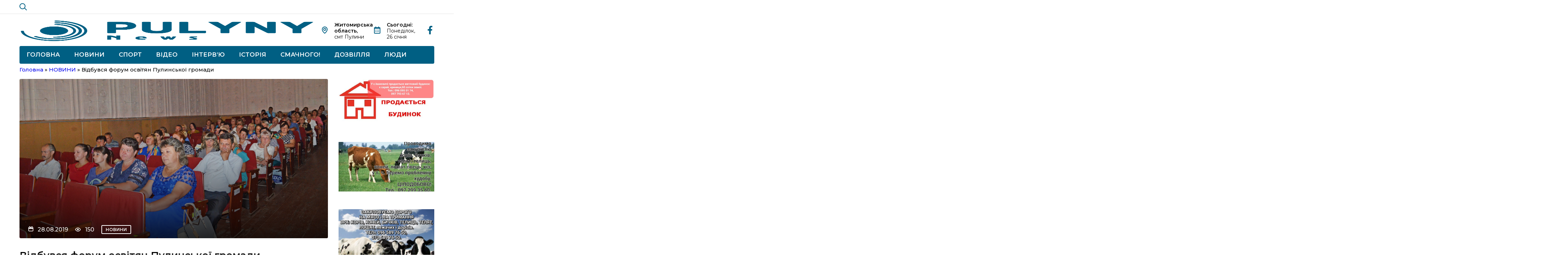

--- FILE ---
content_type: text/html; charset=UTF-8
request_url: https://pulyny.news/%D0%92%D1%96%D0%B4%D0%B1%D1%83%D0%B2%D1%81%D1%8F-%D1%84%D0%BE%D1%80%D1%83%D0%BC-%D0%BE%D1%81%D0%B2%D1%96%D1%82%D1%8F%D0%BD-%D0%9F%D1%83%D0%BB%D0%B8%D0%BD%D1%81%D1%8C%D0%BA%D0%BE%D1%97-%D0%B3%D1%80/
body_size: 33222
content:
<!doctype html>
<html dir="ltr" lang="uk"
	prefix="og: https://ogp.me/ns# fb: http://ogp.me/ns/fb#" >
<head>
	<meta charset="UTF-8">
	<meta name="viewport" content="width=device-width, initial-scale=1, shrink-to-fit=no">
	<link href="https://fonts.googleapis.com/css2?family=Montserrat:wght@400;500;600&display=swap" rel="stylesheet">
	<title>Відбувся форум освітян Пулинської громади - Pulyny.news</title>

		<!-- All in One SEO 4.2.8 - aioseo.com -->
		<meta name="description" content="28 серпня у приміщенні Центру культури і дозвілля пройшов форум освітян Пулинської об’єднаної територіальної громади. Під час заходу прозвучали вітання від селищного голови Олександра Гаврилюка. Також на дійство завітав депутат Житомирської обласної ради Тарас Собко. Він побажав усім здоров’я і сімейного благополуччя, вручив грамоту директору ОЗЗСО Пулинська ЗОШ І-ІІІ ст. Зої Лисюк за сумлінну працю" />
		<meta name="robots" content="max-image-preview:large" />
		<link rel="canonical" href="https://pulyny.news/%d0%92%d1%96%d0%b4%d0%b1%d1%83%d0%b2%d1%81%d1%8f-%d1%84%d0%be%d1%80%d1%83%d0%bc-%d0%be%d1%81%d0%b2%d1%96%d1%82%d1%8f%d0%bd-%d0%9f%d1%83%d0%bb%d0%b8%d0%bd%d1%81%d1%8c%d0%ba%d0%be%d1%97-%d0%b3%d1%80/" />
		<meta name="generator" content="All in One SEO (AIOSEO) 4.2.8 " />
		<meta property="og:locale" content="uk_UA" />
		<meta property="og:site_name" content="Pulyny.news - Електронне видання" />
		<meta property="og:type" content="article" />
		<meta property="og:title" content="Відбувся форум освітян Пулинської громади - Pulyny.news" />
		<meta property="og:description" content="28 серпня у приміщенні Центру культури і дозвілля пройшов форум освітян Пулинської об’єднаної територіальної громади. Під час заходу прозвучали вітання від селищного голови Олександра Гаврилюка. Також на дійство завітав депутат Житомирської обласної ради Тарас Собко. Він побажав усім здоров’я і сімейного благополуччя, вручив грамоту директору ОЗЗСО Пулинська ЗОШ І-ІІІ ст. Зої Лисюк за сумлінну працю" />
		<meta property="og:url" content="https://pulyny.news/%d0%92%d1%96%d0%b4%d0%b1%d1%83%d0%b2%d1%81%d1%8f-%d1%84%d0%be%d1%80%d1%83%d0%bc-%d0%be%d1%81%d0%b2%d1%96%d1%82%d1%8f%d0%bd-%d0%9f%d1%83%d0%bb%d0%b8%d0%bd%d1%81%d1%8c%d0%ba%d0%be%d1%97-%d0%b3%d1%80/" />
		<meta property="og:image" content="https://pulyny.news/wp-content/uploads/2019/08/DSC_0003.jpg" />
		<meta property="og:image:secure_url" content="https://pulyny.news/wp-content/uploads/2019/08/DSC_0003.jpg" />
		<meta property="og:image:width" content="4368" />
		<meta property="og:image:height" content="2384" />
		<meta property="article:published_time" content="2019-08-28T09:43:32+00:00" />
		<meta property="article:modified_time" content="2019-08-28T09:43:32+00:00" />
		<meta name="twitter:card" content="summary" />
		<meta name="twitter:title" content="Відбувся форум освітян Пулинської громади - Pulyny.news" />
		<meta name="twitter:description" content="28 серпня у приміщенні Центру культури і дозвілля пройшов форум освітян Пулинської об’єднаної територіальної громади. Під час заходу прозвучали вітання від селищного голови Олександра Гаврилюка. Також на дійство завітав депутат Житомирської обласної ради Тарас Собко. Він побажав усім здоров’я і сімейного благополуччя, вручив грамоту директору ОЗЗСО Пулинська ЗОШ І-ІІІ ст. Зої Лисюк за сумлінну працю" />
		<meta name="twitter:image" content="https://pulyny.news/wp-content/uploads/2019/08/DSC_0003.jpg" />
		<script type="application/ld+json" class="aioseo-schema">
			{"@context":"https:\/\/schema.org","@graph":[{"@type":"BlogPosting","@id":"https:\/\/pulyny.news\/%d0%92%d1%96%d0%b4%d0%b1%d1%83%d0%b2%d1%81%d1%8f-%d1%84%d0%be%d1%80%d1%83%d0%bc-%d0%be%d1%81%d0%b2%d1%96%d1%82%d1%8f%d0%bd-%d0%9f%d1%83%d0%bb%d0%b8%d0%bd%d1%81%d1%8c%d0%ba%d0%be%d1%97-%d0%b3%d1%80\/#blogposting","name":"\u0412\u0456\u0434\u0431\u0443\u0432\u0441\u044f \u0444\u043e\u0440\u0443\u043c \u043e\u0441\u0432\u0456\u0442\u044f\u043d \u041f\u0443\u043b\u0438\u043d\u0441\u044c\u043a\u043e\u0457 \u0433\u0440\u043e\u043c\u0430\u0434\u0438 - Pulyny.news","headline":"\u0412\u0456\u0434\u0431\u0443\u0432\u0441\u044f \u0444\u043e\u0440\u0443\u043c \u043e\u0441\u0432\u0456\u0442\u044f\u043d \u041f\u0443\u043b\u0438\u043d\u0441\u044c\u043a\u043e\u0457 \u0433\u0440\u043e\u043c\u0430\u0434\u0438","author":{"@id":"https:\/\/pulyny.news\/author\/bortnikovao\/#author"},"publisher":{"@id":"https:\/\/pulyny.news\/#organization"},"image":{"@type":"ImageObject","url":"https:\/\/pulyny.news\/wp-content\/uploads\/2019\/08\/DSC_0003.jpg","width":4368,"height":2384},"datePublished":"2019-08-28T09:43:32+03:00","dateModified":"2019-08-28T09:43:32+03:00","inLanguage":"uk","mainEntityOfPage":{"@id":"https:\/\/pulyny.news\/%d0%92%d1%96%d0%b4%d0%b1%d1%83%d0%b2%d1%81%d1%8f-%d1%84%d0%be%d1%80%d1%83%d0%bc-%d0%be%d1%81%d0%b2%d1%96%d1%82%d1%8f%d0%bd-%d0%9f%d1%83%d0%bb%d0%b8%d0%bd%d1%81%d1%8c%d0%ba%d0%be%d1%97-%d0%b3%d1%80\/#webpage"},"isPartOf":{"@id":"https:\/\/pulyny.news\/%d0%92%d1%96%d0%b4%d0%b1%d1%83%d0%b2%d1%81%d1%8f-%d1%84%d0%be%d1%80%d1%83%d0%bc-%d0%be%d1%81%d0%b2%d1%96%d1%82%d1%8f%d0%bd-%d0%9f%d1%83%d0%bb%d0%b8%d0%bd%d1%81%d1%8c%d0%ba%d0%be%d1%97-%d0%b3%d1%80\/#webpage"},"articleSection":"\u041d\u041e\u0412\u0418\u041d\u0418"},{"@type":"BreadcrumbList","@id":"https:\/\/pulyny.news\/%d0%92%d1%96%d0%b4%d0%b1%d1%83%d0%b2%d1%81%d1%8f-%d1%84%d0%be%d1%80%d1%83%d0%bc-%d0%be%d1%81%d0%b2%d1%96%d1%82%d1%8f%d0%bd-%d0%9f%d1%83%d0%bb%d0%b8%d0%bd%d1%81%d1%8c%d0%ba%d0%be%d1%97-%d0%b3%d1%80\/#breadcrumblist","itemListElement":[{"@type":"ListItem","@id":"https:\/\/pulyny.news\/#listItem","position":1,"item":{"@type":"WebPage","@id":"https:\/\/pulyny.news\/","name":"\u0413\u043e\u043b\u043e\u0432\u043d\u0430","description":"\u0415\u043b\u0435\u043a\u0442\u0440\u043e\u043d\u043d\u0435 \u0432\u0438\u0434\u0430\u043d\u043d\u044f","url":"https:\/\/pulyny.news\/"},"nextItem":"https:\/\/pulyny.news\/%d0%92%d1%96%d0%b4%d0%b1%d1%83%d0%b2%d1%81%d1%8f-%d1%84%d0%be%d1%80%d1%83%d0%bc-%d0%be%d1%81%d0%b2%d1%96%d1%82%d1%8f%d0%bd-%d0%9f%d1%83%d0%bb%d0%b8%d0%bd%d1%81%d1%8c%d0%ba%d0%be%d1%97-%d0%b3%d1%80\/#listItem"},{"@type":"ListItem","@id":"https:\/\/pulyny.news\/%d0%92%d1%96%d0%b4%d0%b1%d1%83%d0%b2%d1%81%d1%8f-%d1%84%d0%be%d1%80%d1%83%d0%bc-%d0%be%d1%81%d0%b2%d1%96%d1%82%d1%8f%d0%bd-%d0%9f%d1%83%d0%bb%d0%b8%d0%bd%d1%81%d1%8c%d0%ba%d0%be%d1%97-%d0%b3%d1%80\/#listItem","position":2,"item":{"@type":"WebPage","@id":"https:\/\/pulyny.news\/%d0%92%d1%96%d0%b4%d0%b1%d1%83%d0%b2%d1%81%d1%8f-%d1%84%d0%be%d1%80%d1%83%d0%bc-%d0%be%d1%81%d0%b2%d1%96%d1%82%d1%8f%d0%bd-%d0%9f%d1%83%d0%bb%d0%b8%d0%bd%d1%81%d1%8c%d0%ba%d0%be%d1%97-%d0%b3%d1%80\/","name":"\u0412\u0456\u0434\u0431\u0443\u0432\u0441\u044f \u0444\u043e\u0440\u0443\u043c \u043e\u0441\u0432\u0456\u0442\u044f\u043d \u041f\u0443\u043b\u0438\u043d\u0441\u044c\u043a\u043e\u0457 \u0433\u0440\u043e\u043c\u0430\u0434\u0438","description":"28 \u0441\u0435\u0440\u043f\u043d\u044f \u0443 \u043f\u0440\u0438\u043c\u0456\u0449\u0435\u043d\u043d\u0456 \u0426\u0435\u043d\u0442\u0440\u0443 \u043a\u0443\u043b\u044c\u0442\u0443\u0440\u0438 \u0456 \u0434\u043e\u0437\u0432\u0456\u043b\u043b\u044f \u043f\u0440\u043e\u0439\u0448\u043e\u0432 \u0444\u043e\u0440\u0443\u043c \u043e\u0441\u0432\u0456\u0442\u044f\u043d \u041f\u0443\u043b\u0438\u043d\u0441\u044c\u043a\u043e\u0457 \u043e\u0431\u2019\u0454\u0434\u043d\u0430\u043d\u043e\u0457 \u0442\u0435\u0440\u0438\u0442\u043e\u0440\u0456\u0430\u043b\u044c\u043d\u043e\u0457 \u0433\u0440\u043e\u043c\u0430\u0434\u0438. \u041f\u0456\u0434 \u0447\u0430\u0441 \u0437\u0430\u0445\u043e\u0434\u0443 \u043f\u0440\u043e\u0437\u0432\u0443\u0447\u0430\u043b\u0438 \u0432\u0456\u0442\u0430\u043d\u043d\u044f \u0432\u0456\u0434 \u0441\u0435\u043b\u0438\u0449\u043d\u043e\u0433\u043e \u0433\u043e\u043b\u043e\u0432\u0438 \u041e\u043b\u0435\u043a\u0441\u0430\u043d\u0434\u0440\u0430 \u0413\u0430\u0432\u0440\u0438\u043b\u044e\u043a\u0430. \u0422\u0430\u043a\u043e\u0436 \u043d\u0430 \u0434\u0456\u0439\u0441\u0442\u0432\u043e \u0437\u0430\u0432\u0456\u0442\u0430\u0432 \u0434\u0435\u043f\u0443\u0442\u0430\u0442 \u0416\u0438\u0442\u043e\u043c\u0438\u0440\u0441\u044c\u043a\u043e\u0457 \u043e\u0431\u043b\u0430\u0441\u043d\u043e\u0457 \u0440\u0430\u0434\u0438 \u0422\u0430\u0440\u0430\u0441 \u0421\u043e\u0431\u043a\u043e. \u0412\u0456\u043d \u043f\u043e\u0431\u0430\u0436\u0430\u0432 \u0443\u0441\u0456\u043c \u0437\u0434\u043e\u0440\u043e\u0432\u2019\u044f \u0456 \u0441\u0456\u043c\u0435\u0439\u043d\u043e\u0433\u043e \u0431\u043b\u0430\u0433\u043e\u043f\u043e\u043b\u0443\u0447\u0447\u044f, \u0432\u0440\u0443\u0447\u0438\u0432 \u0433\u0440\u0430\u043c\u043e\u0442\u0443 \u0434\u0438\u0440\u0435\u043a\u0442\u043e\u0440\u0443 \u041e\u0417\u0417\u0421\u041e \u041f\u0443\u043b\u0438\u043d\u0441\u044c\u043a\u0430 \u0417\u041e\u0428 \u0406-\u0406\u0406\u0406 \u0441\u0442. \u0417\u043e\u0457 \u041b\u0438\u0441\u044e\u043a \u0437\u0430 \u0441\u0443\u043c\u043b\u0456\u043d\u043d\u0443 \u043f\u0440\u0430\u0446\u044e","url":"https:\/\/pulyny.news\/%d0%92%d1%96%d0%b4%d0%b1%d1%83%d0%b2%d1%81%d1%8f-%d1%84%d0%be%d1%80%d1%83%d0%bc-%d0%be%d1%81%d0%b2%d1%96%d1%82%d1%8f%d0%bd-%d0%9f%d1%83%d0%bb%d0%b8%d0%bd%d1%81%d1%8c%d0%ba%d0%be%d1%97-%d0%b3%d1%80\/"},"previousItem":"https:\/\/pulyny.news\/#listItem"}]},{"@type":"Organization","@id":"https:\/\/pulyny.news\/#organization","name":"Pulyny.news","url":"https:\/\/pulyny.news\/","logo":{"@type":"ImageObject","url":"https:\/\/pulyny.news\/wp-content\/uploads\/2022\/08\/logo-pul-min.png","@id":"https:\/\/pulyny.news\/#organizationLogo","width":1767,"height":413},"image":{"@id":"https:\/\/pulyny.news\/#organizationLogo"}},{"@type":"WebPage","@id":"https:\/\/pulyny.news\/%d0%92%d1%96%d0%b4%d0%b1%d1%83%d0%b2%d1%81%d1%8f-%d1%84%d0%be%d1%80%d1%83%d0%bc-%d0%be%d1%81%d0%b2%d1%96%d1%82%d1%8f%d0%bd-%d0%9f%d1%83%d0%bb%d0%b8%d0%bd%d1%81%d1%8c%d0%ba%d0%be%d1%97-%d0%b3%d1%80\/#webpage","url":"https:\/\/pulyny.news\/%d0%92%d1%96%d0%b4%d0%b1%d1%83%d0%b2%d1%81%d1%8f-%d1%84%d0%be%d1%80%d1%83%d0%bc-%d0%be%d1%81%d0%b2%d1%96%d1%82%d1%8f%d0%bd-%d0%9f%d1%83%d0%bb%d0%b8%d0%bd%d1%81%d1%8c%d0%ba%d0%be%d1%97-%d0%b3%d1%80\/","name":"\u0412\u0456\u0434\u0431\u0443\u0432\u0441\u044f \u0444\u043e\u0440\u0443\u043c \u043e\u0441\u0432\u0456\u0442\u044f\u043d \u041f\u0443\u043b\u0438\u043d\u0441\u044c\u043a\u043e\u0457 \u0433\u0440\u043e\u043c\u0430\u0434\u0438 - Pulyny.news","description":"28 \u0441\u0435\u0440\u043f\u043d\u044f \u0443 \u043f\u0440\u0438\u043c\u0456\u0449\u0435\u043d\u043d\u0456 \u0426\u0435\u043d\u0442\u0440\u0443 \u043a\u0443\u043b\u044c\u0442\u0443\u0440\u0438 \u0456 \u0434\u043e\u0437\u0432\u0456\u043b\u043b\u044f \u043f\u0440\u043e\u0439\u0448\u043e\u0432 \u0444\u043e\u0440\u0443\u043c \u043e\u0441\u0432\u0456\u0442\u044f\u043d \u041f\u0443\u043b\u0438\u043d\u0441\u044c\u043a\u043e\u0457 \u043e\u0431\u2019\u0454\u0434\u043d\u0430\u043d\u043e\u0457 \u0442\u0435\u0440\u0438\u0442\u043e\u0440\u0456\u0430\u043b\u044c\u043d\u043e\u0457 \u0433\u0440\u043e\u043c\u0430\u0434\u0438. \u041f\u0456\u0434 \u0447\u0430\u0441 \u0437\u0430\u0445\u043e\u0434\u0443 \u043f\u0440\u043e\u0437\u0432\u0443\u0447\u0430\u043b\u0438 \u0432\u0456\u0442\u0430\u043d\u043d\u044f \u0432\u0456\u0434 \u0441\u0435\u043b\u0438\u0449\u043d\u043e\u0433\u043e \u0433\u043e\u043b\u043e\u0432\u0438 \u041e\u043b\u0435\u043a\u0441\u0430\u043d\u0434\u0440\u0430 \u0413\u0430\u0432\u0440\u0438\u043b\u044e\u043a\u0430. \u0422\u0430\u043a\u043e\u0436 \u043d\u0430 \u0434\u0456\u0439\u0441\u0442\u0432\u043e \u0437\u0430\u0432\u0456\u0442\u0430\u0432 \u0434\u0435\u043f\u0443\u0442\u0430\u0442 \u0416\u0438\u0442\u043e\u043c\u0438\u0440\u0441\u044c\u043a\u043e\u0457 \u043e\u0431\u043b\u0430\u0441\u043d\u043e\u0457 \u0440\u0430\u0434\u0438 \u0422\u0430\u0440\u0430\u0441 \u0421\u043e\u0431\u043a\u043e. \u0412\u0456\u043d \u043f\u043e\u0431\u0430\u0436\u0430\u0432 \u0443\u0441\u0456\u043c \u0437\u0434\u043e\u0440\u043e\u0432\u2019\u044f \u0456 \u0441\u0456\u043c\u0435\u0439\u043d\u043e\u0433\u043e \u0431\u043b\u0430\u0433\u043e\u043f\u043e\u043b\u0443\u0447\u0447\u044f, \u0432\u0440\u0443\u0447\u0438\u0432 \u0433\u0440\u0430\u043c\u043e\u0442\u0443 \u0434\u0438\u0440\u0435\u043a\u0442\u043e\u0440\u0443 \u041e\u0417\u0417\u0421\u041e \u041f\u0443\u043b\u0438\u043d\u0441\u044c\u043a\u0430 \u0417\u041e\u0428 \u0406-\u0406\u0406\u0406 \u0441\u0442. \u0417\u043e\u0457 \u041b\u0438\u0441\u044e\u043a \u0437\u0430 \u0441\u0443\u043c\u043b\u0456\u043d\u043d\u0443 \u043f\u0440\u0430\u0446\u044e","inLanguage":"uk","isPartOf":{"@id":"https:\/\/pulyny.news\/#website"},"breadcrumb":{"@id":"https:\/\/pulyny.news\/%d0%92%d1%96%d0%b4%d0%b1%d1%83%d0%b2%d1%81%d1%8f-%d1%84%d0%be%d1%80%d1%83%d0%bc-%d0%be%d1%81%d0%b2%d1%96%d1%82%d1%8f%d0%bd-%d0%9f%d1%83%d0%bb%d0%b8%d0%bd%d1%81%d1%8c%d0%ba%d0%be%d1%97-%d0%b3%d1%80\/#breadcrumblist"},"author":"https:\/\/pulyny.news\/author\/bortnikovao\/#author","creator":"https:\/\/pulyny.news\/author\/bortnikovao\/#author","image":{"@type":"ImageObject","url":"https:\/\/pulyny.news\/wp-content\/uploads\/2019\/08\/DSC_0003.jpg","@id":"https:\/\/pulyny.news\/#mainImage","width":4368,"height":2384},"primaryImageOfPage":{"@id":"https:\/\/pulyny.news\/%d0%92%d1%96%d0%b4%d0%b1%d1%83%d0%b2%d1%81%d1%8f-%d1%84%d0%be%d1%80%d1%83%d0%bc-%d0%be%d1%81%d0%b2%d1%96%d1%82%d1%8f%d0%bd-%d0%9f%d1%83%d0%bb%d0%b8%d0%bd%d1%81%d1%8c%d0%ba%d0%be%d1%97-%d0%b3%d1%80\/#mainImage"},"datePublished":"2019-08-28T09:43:32+03:00","dateModified":"2019-08-28T09:43:32+03:00"},{"@type":"WebSite","@id":"https:\/\/pulyny.news\/#website","url":"https:\/\/pulyny.news\/","name":"Pulyny.news","description":"\u0415\u043b\u0435\u043a\u0442\u0440\u043e\u043d\u043d\u0435 \u0432\u0438\u0434\u0430\u043d\u043d\u044f","inLanguage":"uk","publisher":{"@id":"https:\/\/pulyny.news\/#organization"}}]}
		</script>
		<!-- All in One SEO -->

<link rel='dns-prefetch' href='//www.googletagmanager.com' />
<link rel='dns-prefetch' href='//pagead2.googlesyndication.com' />
<link rel="alternate" type="application/rss+xml" title="Pulyny.news &raquo; стрічка" href="https://pulyny.news/feed/" />
<link rel="alternate" type="application/rss+xml" title="Pulyny.news &raquo; Канал коментарів" href="https://pulyny.news/comments/feed/" />
<link rel="alternate" type="application/rss+xml" title="Pulyny.news &raquo; Відбувся форум освітян Пулинської громади Канал коментарів" href="https://pulyny.news/%d0%92%d1%96%d0%b4%d0%b1%d1%83%d0%b2%d1%81%d1%8f-%d1%84%d0%be%d1%80%d1%83%d0%bc-%d0%be%d1%81%d0%b2%d1%96%d1%82%d1%8f%d0%bd-%d0%9f%d1%83%d0%bb%d0%b8%d0%bd%d1%81%d1%8c%d0%ba%d0%be%d1%97-%d0%b3%d1%80/feed/" />
<script>
window._wpemojiSettings = {"baseUrl":"https:\/\/s.w.org\/images\/core\/emoji\/14.0.0\/72x72\/","ext":".png","svgUrl":"https:\/\/s.w.org\/images\/core\/emoji\/14.0.0\/svg\/","svgExt":".svg","source":{"concatemoji":"https:\/\/pulyny.news\/wp-includes\/js\/wp-emoji-release.min.js?ver=6.1.9"}};
/*! This file is auto-generated */
!function(e,a,t){var n,r,o,i=a.createElement("canvas"),p=i.getContext&&i.getContext("2d");function s(e,t){var a=String.fromCharCode,e=(p.clearRect(0,0,i.width,i.height),p.fillText(a.apply(this,e),0,0),i.toDataURL());return p.clearRect(0,0,i.width,i.height),p.fillText(a.apply(this,t),0,0),e===i.toDataURL()}function c(e){var t=a.createElement("script");t.src=e,t.defer=t.type="text/javascript",a.getElementsByTagName("head")[0].appendChild(t)}for(o=Array("flag","emoji"),t.supports={everything:!0,everythingExceptFlag:!0},r=0;r<o.length;r++)t.supports[o[r]]=function(e){if(p&&p.fillText)switch(p.textBaseline="top",p.font="600 32px Arial",e){case"flag":return s([127987,65039,8205,9895,65039],[127987,65039,8203,9895,65039])?!1:!s([55356,56826,55356,56819],[55356,56826,8203,55356,56819])&&!s([55356,57332,56128,56423,56128,56418,56128,56421,56128,56430,56128,56423,56128,56447],[55356,57332,8203,56128,56423,8203,56128,56418,8203,56128,56421,8203,56128,56430,8203,56128,56423,8203,56128,56447]);case"emoji":return!s([129777,127995,8205,129778,127999],[129777,127995,8203,129778,127999])}return!1}(o[r]),t.supports.everything=t.supports.everything&&t.supports[o[r]],"flag"!==o[r]&&(t.supports.everythingExceptFlag=t.supports.everythingExceptFlag&&t.supports[o[r]]);t.supports.everythingExceptFlag=t.supports.everythingExceptFlag&&!t.supports.flag,t.DOMReady=!1,t.readyCallback=function(){t.DOMReady=!0},t.supports.everything||(n=function(){t.readyCallback()},a.addEventListener?(a.addEventListener("DOMContentLoaded",n,!1),e.addEventListener("load",n,!1)):(e.attachEvent("onload",n),a.attachEvent("onreadystatechange",function(){"complete"===a.readyState&&t.readyCallback()})),(e=t.source||{}).concatemoji?c(e.concatemoji):e.wpemoji&&e.twemoji&&(c(e.twemoji),c(e.wpemoji)))}(window,document,window._wpemojiSettings);
</script>
<style>
img.wp-smiley,
img.emoji {
	display: inline !important;
	border: none !important;
	box-shadow: none !important;
	height: 1em !important;
	width: 1em !important;
	margin: 0 0.07em !important;
	vertical-align: -0.1em !important;
	background: none !important;
	padding: 0 !important;
}
</style>
	<link rel='stylesheet' id='wp-block-library-css' href='https://pulyny.news/wp-includes/css/dist/block-library/style.min.css?ver=6.1.9' media='all' />
<link rel='stylesheet' id='classic-theme-styles-css' href='https://pulyny.news/wp-includes/css/classic-themes.min.css?ver=1' media='all' />
<style id='global-styles-inline-css'>
body{--wp--preset--color--black: #000000;--wp--preset--color--cyan-bluish-gray: #abb8c3;--wp--preset--color--white: #ffffff;--wp--preset--color--pale-pink: #f78da7;--wp--preset--color--vivid-red: #cf2e2e;--wp--preset--color--luminous-vivid-orange: #ff6900;--wp--preset--color--luminous-vivid-amber: #fcb900;--wp--preset--color--light-green-cyan: #7bdcb5;--wp--preset--color--vivid-green-cyan: #00d084;--wp--preset--color--pale-cyan-blue: #8ed1fc;--wp--preset--color--vivid-cyan-blue: #0693e3;--wp--preset--color--vivid-purple: #9b51e0;--wp--preset--gradient--vivid-cyan-blue-to-vivid-purple: linear-gradient(135deg,rgba(6,147,227,1) 0%,rgb(155,81,224) 100%);--wp--preset--gradient--light-green-cyan-to-vivid-green-cyan: linear-gradient(135deg,rgb(122,220,180) 0%,rgb(0,208,130) 100%);--wp--preset--gradient--luminous-vivid-amber-to-luminous-vivid-orange: linear-gradient(135deg,rgba(252,185,0,1) 0%,rgba(255,105,0,1) 100%);--wp--preset--gradient--luminous-vivid-orange-to-vivid-red: linear-gradient(135deg,rgba(255,105,0,1) 0%,rgb(207,46,46) 100%);--wp--preset--gradient--very-light-gray-to-cyan-bluish-gray: linear-gradient(135deg,rgb(238,238,238) 0%,rgb(169,184,195) 100%);--wp--preset--gradient--cool-to-warm-spectrum: linear-gradient(135deg,rgb(74,234,220) 0%,rgb(151,120,209) 20%,rgb(207,42,186) 40%,rgb(238,44,130) 60%,rgb(251,105,98) 80%,rgb(254,248,76) 100%);--wp--preset--gradient--blush-light-purple: linear-gradient(135deg,rgb(255,206,236) 0%,rgb(152,150,240) 100%);--wp--preset--gradient--blush-bordeaux: linear-gradient(135deg,rgb(254,205,165) 0%,rgb(254,45,45) 50%,rgb(107,0,62) 100%);--wp--preset--gradient--luminous-dusk: linear-gradient(135deg,rgb(255,203,112) 0%,rgb(199,81,192) 50%,rgb(65,88,208) 100%);--wp--preset--gradient--pale-ocean: linear-gradient(135deg,rgb(255,245,203) 0%,rgb(182,227,212) 50%,rgb(51,167,181) 100%);--wp--preset--gradient--electric-grass: linear-gradient(135deg,rgb(202,248,128) 0%,rgb(113,206,126) 100%);--wp--preset--gradient--midnight: linear-gradient(135deg,rgb(2,3,129) 0%,rgb(40,116,252) 100%);--wp--preset--duotone--dark-grayscale: url('#wp-duotone-dark-grayscale');--wp--preset--duotone--grayscale: url('#wp-duotone-grayscale');--wp--preset--duotone--purple-yellow: url('#wp-duotone-purple-yellow');--wp--preset--duotone--blue-red: url('#wp-duotone-blue-red');--wp--preset--duotone--midnight: url('#wp-duotone-midnight');--wp--preset--duotone--magenta-yellow: url('#wp-duotone-magenta-yellow');--wp--preset--duotone--purple-green: url('#wp-duotone-purple-green');--wp--preset--duotone--blue-orange: url('#wp-duotone-blue-orange');--wp--preset--font-size--small: 13px;--wp--preset--font-size--medium: 20px;--wp--preset--font-size--large: 36px;--wp--preset--font-size--x-large: 42px;--wp--preset--spacing--20: 0.44rem;--wp--preset--spacing--30: 0.67rem;--wp--preset--spacing--40: 1rem;--wp--preset--spacing--50: 1.5rem;--wp--preset--spacing--60: 2.25rem;--wp--preset--spacing--70: 3.38rem;--wp--preset--spacing--80: 5.06rem;}:where(.is-layout-flex){gap: 0.5em;}body .is-layout-flow > .alignleft{float: left;margin-inline-start: 0;margin-inline-end: 2em;}body .is-layout-flow > .alignright{float: right;margin-inline-start: 2em;margin-inline-end: 0;}body .is-layout-flow > .aligncenter{margin-left: auto !important;margin-right: auto !important;}body .is-layout-constrained > .alignleft{float: left;margin-inline-start: 0;margin-inline-end: 2em;}body .is-layout-constrained > .alignright{float: right;margin-inline-start: 2em;margin-inline-end: 0;}body .is-layout-constrained > .aligncenter{margin-left: auto !important;margin-right: auto !important;}body .is-layout-constrained > :where(:not(.alignleft):not(.alignright):not(.alignfull)){max-width: var(--wp--style--global--content-size);margin-left: auto !important;margin-right: auto !important;}body .is-layout-constrained > .alignwide{max-width: var(--wp--style--global--wide-size);}body .is-layout-flex{display: flex;}body .is-layout-flex{flex-wrap: wrap;align-items: center;}body .is-layout-flex > *{margin: 0;}:where(.wp-block-columns.is-layout-flex){gap: 2em;}.has-black-color{color: var(--wp--preset--color--black) !important;}.has-cyan-bluish-gray-color{color: var(--wp--preset--color--cyan-bluish-gray) !important;}.has-white-color{color: var(--wp--preset--color--white) !important;}.has-pale-pink-color{color: var(--wp--preset--color--pale-pink) !important;}.has-vivid-red-color{color: var(--wp--preset--color--vivid-red) !important;}.has-luminous-vivid-orange-color{color: var(--wp--preset--color--luminous-vivid-orange) !important;}.has-luminous-vivid-amber-color{color: var(--wp--preset--color--luminous-vivid-amber) !important;}.has-light-green-cyan-color{color: var(--wp--preset--color--light-green-cyan) !important;}.has-vivid-green-cyan-color{color: var(--wp--preset--color--vivid-green-cyan) !important;}.has-pale-cyan-blue-color{color: var(--wp--preset--color--pale-cyan-blue) !important;}.has-vivid-cyan-blue-color{color: var(--wp--preset--color--vivid-cyan-blue) !important;}.has-vivid-purple-color{color: var(--wp--preset--color--vivid-purple) !important;}.has-black-background-color{background-color: var(--wp--preset--color--black) !important;}.has-cyan-bluish-gray-background-color{background-color: var(--wp--preset--color--cyan-bluish-gray) !important;}.has-white-background-color{background-color: var(--wp--preset--color--white) !important;}.has-pale-pink-background-color{background-color: var(--wp--preset--color--pale-pink) !important;}.has-vivid-red-background-color{background-color: var(--wp--preset--color--vivid-red) !important;}.has-luminous-vivid-orange-background-color{background-color: var(--wp--preset--color--luminous-vivid-orange) !important;}.has-luminous-vivid-amber-background-color{background-color: var(--wp--preset--color--luminous-vivid-amber) !important;}.has-light-green-cyan-background-color{background-color: var(--wp--preset--color--light-green-cyan) !important;}.has-vivid-green-cyan-background-color{background-color: var(--wp--preset--color--vivid-green-cyan) !important;}.has-pale-cyan-blue-background-color{background-color: var(--wp--preset--color--pale-cyan-blue) !important;}.has-vivid-cyan-blue-background-color{background-color: var(--wp--preset--color--vivid-cyan-blue) !important;}.has-vivid-purple-background-color{background-color: var(--wp--preset--color--vivid-purple) !important;}.has-black-border-color{border-color: var(--wp--preset--color--black) !important;}.has-cyan-bluish-gray-border-color{border-color: var(--wp--preset--color--cyan-bluish-gray) !important;}.has-white-border-color{border-color: var(--wp--preset--color--white) !important;}.has-pale-pink-border-color{border-color: var(--wp--preset--color--pale-pink) !important;}.has-vivid-red-border-color{border-color: var(--wp--preset--color--vivid-red) !important;}.has-luminous-vivid-orange-border-color{border-color: var(--wp--preset--color--luminous-vivid-orange) !important;}.has-luminous-vivid-amber-border-color{border-color: var(--wp--preset--color--luminous-vivid-amber) !important;}.has-light-green-cyan-border-color{border-color: var(--wp--preset--color--light-green-cyan) !important;}.has-vivid-green-cyan-border-color{border-color: var(--wp--preset--color--vivid-green-cyan) !important;}.has-pale-cyan-blue-border-color{border-color: var(--wp--preset--color--pale-cyan-blue) !important;}.has-vivid-cyan-blue-border-color{border-color: var(--wp--preset--color--vivid-cyan-blue) !important;}.has-vivid-purple-border-color{border-color: var(--wp--preset--color--vivid-purple) !important;}.has-vivid-cyan-blue-to-vivid-purple-gradient-background{background: var(--wp--preset--gradient--vivid-cyan-blue-to-vivid-purple) !important;}.has-light-green-cyan-to-vivid-green-cyan-gradient-background{background: var(--wp--preset--gradient--light-green-cyan-to-vivid-green-cyan) !important;}.has-luminous-vivid-amber-to-luminous-vivid-orange-gradient-background{background: var(--wp--preset--gradient--luminous-vivid-amber-to-luminous-vivid-orange) !important;}.has-luminous-vivid-orange-to-vivid-red-gradient-background{background: var(--wp--preset--gradient--luminous-vivid-orange-to-vivid-red) !important;}.has-very-light-gray-to-cyan-bluish-gray-gradient-background{background: var(--wp--preset--gradient--very-light-gray-to-cyan-bluish-gray) !important;}.has-cool-to-warm-spectrum-gradient-background{background: var(--wp--preset--gradient--cool-to-warm-spectrum) !important;}.has-blush-light-purple-gradient-background{background: var(--wp--preset--gradient--blush-light-purple) !important;}.has-blush-bordeaux-gradient-background{background: var(--wp--preset--gradient--blush-bordeaux) !important;}.has-luminous-dusk-gradient-background{background: var(--wp--preset--gradient--luminous-dusk) !important;}.has-pale-ocean-gradient-background{background: var(--wp--preset--gradient--pale-ocean) !important;}.has-electric-grass-gradient-background{background: var(--wp--preset--gradient--electric-grass) !important;}.has-midnight-gradient-background{background: var(--wp--preset--gradient--midnight) !important;}.has-small-font-size{font-size: var(--wp--preset--font-size--small) !important;}.has-medium-font-size{font-size: var(--wp--preset--font-size--medium) !important;}.has-large-font-size{font-size: var(--wp--preset--font-size--large) !important;}.has-x-large-font-size{font-size: var(--wp--preset--font-size--x-large) !important;}
.wp-block-navigation a:where(:not(.wp-element-button)){color: inherit;}
:where(.wp-block-columns.is-layout-flex){gap: 2em;}
.wp-block-pullquote{font-size: 1.5em;line-height: 1.6;}
</style>
<style id='extendify-gutenberg-patterns-and-templates-utilities-inline-css'>
.ext-absolute {
  position: absolute !important;
}

.ext-relative {
  position: relative !important;
}

.ext-top-base {
  top: var(--wp--style--block-gap, 1.75rem) !important;
}

.ext-top-lg {
  top: var(--extendify--spacing--large, 3rem) !important;
}

.ext--top-base {
  top: calc(var(--wp--style--block-gap, 1.75rem) * -1) !important;
}

.ext--top-lg {
  top: calc(var(--extendify--spacing--large, 3rem) * -1) !important;
}

.ext-right-base {
  right: var(--wp--style--block-gap, 1.75rem) !important;
}

.ext-right-lg {
  right: var(--extendify--spacing--large, 3rem) !important;
}

.ext--right-base {
  right: calc(var(--wp--style--block-gap, 1.75rem) * -1) !important;
}

.ext--right-lg {
  right: calc(var(--extendify--spacing--large, 3rem) * -1) !important;
}

.ext-bottom-base {
  bottom: var(--wp--style--block-gap, 1.75rem) !important;
}

.ext-bottom-lg {
  bottom: var(--extendify--spacing--large, 3rem) !important;
}

.ext--bottom-base {
  bottom: calc(var(--wp--style--block-gap, 1.75rem) * -1) !important;
}

.ext--bottom-lg {
  bottom: calc(var(--extendify--spacing--large, 3rem) * -1) !important;
}

.ext-left-base {
  left: var(--wp--style--block-gap, 1.75rem) !important;
}

.ext-left-lg {
  left: var(--extendify--spacing--large, 3rem) !important;
}

.ext--left-base {
  left: calc(var(--wp--style--block-gap, 1.75rem) * -1) !important;
}

.ext--left-lg {
  left: calc(var(--extendify--spacing--large, 3rem) * -1) !important;
}

.ext-order-1 {
  order: 1 !important;
}

.ext-order-2 {
  order: 2 !important;
}

.ext-col-auto {
  grid-column: auto !important;
}

.ext-col-span-1 {
  grid-column: span 1 / span 1 !important;
}

.ext-col-span-2 {
  grid-column: span 2 / span 2 !important;
}

.ext-col-span-3 {
  grid-column: span 3 / span 3 !important;
}

.ext-col-span-4 {
  grid-column: span 4 / span 4 !important;
}

.ext-col-span-5 {
  grid-column: span 5 / span 5 !important;
}

.ext-col-span-6 {
  grid-column: span 6 / span 6 !important;
}

.ext-col-span-7 {
  grid-column: span 7 / span 7 !important;
}

.ext-col-span-8 {
  grid-column: span 8 / span 8 !important;
}

.ext-col-span-9 {
  grid-column: span 9 / span 9 !important;
}

.ext-col-span-10 {
  grid-column: span 10 / span 10 !important;
}

.ext-col-span-11 {
  grid-column: span 11 / span 11 !important;
}

.ext-col-span-12 {
  grid-column: span 12 / span 12 !important;
}

.ext-col-span-full {
  grid-column: 1 / -1 !important;
}

.ext-col-start-1 {
  grid-column-start: 1 !important;
}

.ext-col-start-2 {
  grid-column-start: 2 !important;
}

.ext-col-start-3 {
  grid-column-start: 3 !important;
}

.ext-col-start-4 {
  grid-column-start: 4 !important;
}

.ext-col-start-5 {
  grid-column-start: 5 !important;
}

.ext-col-start-6 {
  grid-column-start: 6 !important;
}

.ext-col-start-7 {
  grid-column-start: 7 !important;
}

.ext-col-start-8 {
  grid-column-start: 8 !important;
}

.ext-col-start-9 {
  grid-column-start: 9 !important;
}

.ext-col-start-10 {
  grid-column-start: 10 !important;
}

.ext-col-start-11 {
  grid-column-start: 11 !important;
}

.ext-col-start-12 {
  grid-column-start: 12 !important;
}

.ext-col-start-13 {
  grid-column-start: 13 !important;
}

.ext-col-start-auto {
  grid-column-start: auto !important;
}

.ext-col-end-1 {
  grid-column-end: 1 !important;
}

.ext-col-end-2 {
  grid-column-end: 2 !important;
}

.ext-col-end-3 {
  grid-column-end: 3 !important;
}

.ext-col-end-4 {
  grid-column-end: 4 !important;
}

.ext-col-end-5 {
  grid-column-end: 5 !important;
}

.ext-col-end-6 {
  grid-column-end: 6 !important;
}

.ext-col-end-7 {
  grid-column-end: 7 !important;
}

.ext-col-end-8 {
  grid-column-end: 8 !important;
}

.ext-col-end-9 {
  grid-column-end: 9 !important;
}

.ext-col-end-10 {
  grid-column-end: 10 !important;
}

.ext-col-end-11 {
  grid-column-end: 11 !important;
}

.ext-col-end-12 {
  grid-column-end: 12 !important;
}

.ext-col-end-13 {
  grid-column-end: 13 !important;
}

.ext-col-end-auto {
  grid-column-end: auto !important;
}

.ext-row-auto {
  grid-row: auto !important;
}

.ext-row-span-1 {
  grid-row: span 1 / span 1 !important;
}

.ext-row-span-2 {
  grid-row: span 2 / span 2 !important;
}

.ext-row-span-3 {
  grid-row: span 3 / span 3 !important;
}

.ext-row-span-4 {
  grid-row: span 4 / span 4 !important;
}

.ext-row-span-5 {
  grid-row: span 5 / span 5 !important;
}

.ext-row-span-6 {
  grid-row: span 6 / span 6 !important;
}

.ext-row-span-full {
  grid-row: 1 / -1 !important;
}

.ext-row-start-1 {
  grid-row-start: 1 !important;
}

.ext-row-start-2 {
  grid-row-start: 2 !important;
}

.ext-row-start-3 {
  grid-row-start: 3 !important;
}

.ext-row-start-4 {
  grid-row-start: 4 !important;
}

.ext-row-start-5 {
  grid-row-start: 5 !important;
}

.ext-row-start-6 {
  grid-row-start: 6 !important;
}

.ext-row-start-7 {
  grid-row-start: 7 !important;
}

.ext-row-start-auto {
  grid-row-start: auto !important;
}

.ext-row-end-1 {
  grid-row-end: 1 !important;
}

.ext-row-end-2 {
  grid-row-end: 2 !important;
}

.ext-row-end-3 {
  grid-row-end: 3 !important;
}

.ext-row-end-4 {
  grid-row-end: 4 !important;
}

.ext-row-end-5 {
  grid-row-end: 5 !important;
}

.ext-row-end-6 {
  grid-row-end: 6 !important;
}

.ext-row-end-7 {
  grid-row-end: 7 !important;
}

.ext-row-end-auto {
  grid-row-end: auto !important;
}

.ext-m-0:not([style*="margin"]) {
  margin: 0 !important;
}

.ext-m-auto:not([style*="margin"]) {
  margin: auto !important;
}

.ext-m-base:not([style*="margin"]) {
  margin: var(--wp--style--block-gap, 1.75rem) !important;
}

.ext-m-lg:not([style*="margin"]) {
  margin: var(--extendify--spacing--large, 3rem) !important;
}

.ext--m-base:not([style*="margin"]) {
  margin: calc(var(--wp--style--block-gap, 1.75rem) * -1) !important;
}

.ext--m-lg:not([style*="margin"]) {
  margin: calc(var(--extendify--spacing--large, 3rem) * -1) !important;
}

.ext-mx-0:not([style*="margin"]) {
  margin-left: 0 !important;
  margin-right: 0 !important;
}

.ext-mx-auto:not([style*="margin"]) {
  margin-left: auto !important;
  margin-right: auto !important;
}

.ext-mx-base:not([style*="margin"]) {
  margin-left: var(--wp--style--block-gap, 1.75rem) !important;
  margin-right: var(--wp--style--block-gap, 1.75rem) !important;
}

.ext-mx-lg:not([style*="margin"]) {
  margin-left: var(--extendify--spacing--large, 3rem) !important;
  margin-right: var(--extendify--spacing--large, 3rem) !important;
}

.ext--mx-base:not([style*="margin"]) {
  margin-left: calc(var(--wp--style--block-gap, 1.75rem) * -1) !important;
  margin-right: calc(var(--wp--style--block-gap, 1.75rem) * -1) !important;
}

.ext--mx-lg:not([style*="margin"]) {
  margin-left: calc(var(--extendify--spacing--large, 3rem) * -1) !important;
  margin-right: calc(var(--extendify--spacing--large, 3rem) * -1) !important;
}

.ext-my-0:not([style*="margin"]) {
  margin-top: 0 !important;
  margin-bottom: 0 !important;
}

.ext-my-auto:not([style*="margin"]) {
  margin-top: auto !important;
  margin-bottom: auto !important;
}

.ext-my-base:not([style*="margin"]) {
  margin-top: var(--wp--style--block-gap, 1.75rem) !important;
  margin-bottom: var(--wp--style--block-gap, 1.75rem) !important;
}

.ext-my-lg:not([style*="margin"]) {
  margin-top: var(--extendify--spacing--large, 3rem) !important;
  margin-bottom: var(--extendify--spacing--large, 3rem) !important;
}

.ext--my-base:not([style*="margin"]) {
  margin-top: calc(var(--wp--style--block-gap, 1.75rem) * -1) !important;
  margin-bottom: calc(var(--wp--style--block-gap, 1.75rem) * -1) !important;
}

.ext--my-lg:not([style*="margin"]) {
  margin-top: calc(var(--extendify--spacing--large, 3rem) * -1) !important;
  margin-bottom: calc(var(--extendify--spacing--large, 3rem) * -1) !important;
}

.ext-mt-0:not([style*="margin"]) {
  margin-top: 0 !important;
}

.ext-mt-auto:not([style*="margin"]) {
  margin-top: auto !important;
}

.ext-mt-base:not([style*="margin"]) {
  margin-top: var(--wp--style--block-gap, 1.75rem) !important;
}

.ext-mt-lg:not([style*="margin"]) {
  margin-top: var(--extendify--spacing--large, 3rem) !important;
}

.ext--mt-base:not([style*="margin"]) {
  margin-top: calc(var(--wp--style--block-gap, 1.75rem) * -1) !important;
}

.ext--mt-lg:not([style*="margin"]) {
  margin-top: calc(var(--extendify--spacing--large, 3rem) * -1) !important;
}

.ext-mr-0:not([style*="margin"]) {
  margin-right: 0 !important;
}

.ext-mr-auto:not([style*="margin"]) {
  margin-right: auto !important;
}

.ext-mr-base:not([style*="margin"]) {
  margin-right: var(--wp--style--block-gap, 1.75rem) !important;
}

.ext-mr-lg:not([style*="margin"]) {
  margin-right: var(--extendify--spacing--large, 3rem) !important;
}

.ext--mr-base:not([style*="margin"]) {
  margin-right: calc(var(--wp--style--block-gap, 1.75rem) * -1) !important;
}

.ext--mr-lg:not([style*="margin"]) {
  margin-right: calc(var(--extendify--spacing--large, 3rem) * -1) !important;
}

.ext-mb-0:not([style*="margin"]) {
  margin-bottom: 0 !important;
}

.ext-mb-auto:not([style*="margin"]) {
  margin-bottom: auto !important;
}

.ext-mb-base:not([style*="margin"]) {
  margin-bottom: var(--wp--style--block-gap, 1.75rem) !important;
}

.ext-mb-lg:not([style*="margin"]) {
  margin-bottom: var(--extendify--spacing--large, 3rem) !important;
}

.ext--mb-base:not([style*="margin"]) {
  margin-bottom: calc(var(--wp--style--block-gap, 1.75rem) * -1) !important;
}

.ext--mb-lg:not([style*="margin"]) {
  margin-bottom: calc(var(--extendify--spacing--large, 3rem) * -1) !important;
}

.ext-ml-0:not([style*="margin"]) {
  margin-left: 0 !important;
}

.ext-ml-auto:not([style*="margin"]) {
  margin-left: auto !important;
}

.ext-ml-base:not([style*="margin"]) {
  margin-left: var(--wp--style--block-gap, 1.75rem) !important;
}

.ext-ml-lg:not([style*="margin"]) {
  margin-left: var(--extendify--spacing--large, 3rem) !important;
}

.ext--ml-base:not([style*="margin"]) {
  margin-left: calc(var(--wp--style--block-gap, 1.75rem) * -1) !important;
}

.ext--ml-lg:not([style*="margin"]) {
  margin-left: calc(var(--extendify--spacing--large, 3rem) * -1) !important;
}

.ext-block {
  display: block !important;
}

.ext-inline-block {
  display: inline-block !important;
}

.ext-inline {
  display: inline !important;
}

.ext-flex {
  display: flex !important;
}

.ext-inline-flex {
  display: inline-flex !important;
}

.ext-grid {
  display: grid !important;
}

.ext-inline-grid {
  display: inline-grid !important;
}

.ext-hidden {
  display: none !important;
}

.ext-w-auto {
  width: auto !important;
}

.ext-w-full {
  width: 100% !important;
}

.ext-max-w-full {
  max-width: 100% !important;
}

.ext-flex-1 {
  flex: 1 1 0% !important;
}

.ext-flex-auto {
  flex: 1 1 auto !important;
}

.ext-flex-initial {
  flex: 0 1 auto !important;
}

.ext-flex-none {
  flex: none !important;
}

.ext-flex-shrink-0 {
  flex-shrink: 0 !important;
}

.ext-flex-shrink {
  flex-shrink: 1 !important;
}

.ext-flex-grow-0 {
  flex-grow: 0 !important;
}

.ext-flex-grow {
  flex-grow: 1 !important;
}

.ext-list-none {
  list-style-type: none !important;
}

.ext-grid-cols-1 {
  grid-template-columns: repeat(1, minmax(0, 1fr)) !important;
}

.ext-grid-cols-2 {
  grid-template-columns: repeat(2, minmax(0, 1fr)) !important;
}

.ext-grid-cols-3 {
  grid-template-columns: repeat(3, minmax(0, 1fr)) !important;
}

.ext-grid-cols-4 {
  grid-template-columns: repeat(4, minmax(0, 1fr)) !important;
}

.ext-grid-cols-5 {
  grid-template-columns: repeat(5, minmax(0, 1fr)) !important;
}

.ext-grid-cols-6 {
  grid-template-columns: repeat(6, minmax(0, 1fr)) !important;
}

.ext-grid-cols-7 {
  grid-template-columns: repeat(7, minmax(0, 1fr)) !important;
}

.ext-grid-cols-8 {
  grid-template-columns: repeat(8, minmax(0, 1fr)) !important;
}

.ext-grid-cols-9 {
  grid-template-columns: repeat(9, minmax(0, 1fr)) !important;
}

.ext-grid-cols-10 {
  grid-template-columns: repeat(10, minmax(0, 1fr)) !important;
}

.ext-grid-cols-11 {
  grid-template-columns: repeat(11, minmax(0, 1fr)) !important;
}

.ext-grid-cols-12 {
  grid-template-columns: repeat(12, minmax(0, 1fr)) !important;
}

.ext-grid-cols-none {
  grid-template-columns: none !important;
}

.ext-grid-rows-1 {
  grid-template-rows: repeat(1, minmax(0, 1fr)) !important;
}

.ext-grid-rows-2 {
  grid-template-rows: repeat(2, minmax(0, 1fr)) !important;
}

.ext-grid-rows-3 {
  grid-template-rows: repeat(3, minmax(0, 1fr)) !important;
}

.ext-grid-rows-4 {
  grid-template-rows: repeat(4, minmax(0, 1fr)) !important;
}

.ext-grid-rows-5 {
  grid-template-rows: repeat(5, minmax(0, 1fr)) !important;
}

.ext-grid-rows-6 {
  grid-template-rows: repeat(6, minmax(0, 1fr)) !important;
}

.ext-grid-rows-none {
  grid-template-rows: none !important;
}

.ext-flex-row {
  flex-direction: row !important;
}

.ext-flex-row-reverse {
  flex-direction: row-reverse !important;
}

.ext-flex-col {
  flex-direction: column !important;
}

.ext-flex-col-reverse {
  flex-direction: column-reverse !important;
}

.ext-flex-wrap {
  flex-wrap: wrap !important;
}

.ext-flex-wrap-reverse {
  flex-wrap: wrap-reverse !important;
}

.ext-flex-nowrap {
  flex-wrap: nowrap !important;
}

.ext-items-start {
  align-items: flex-start !important;
}

.ext-items-end {
  align-items: flex-end !important;
}

.ext-items-center {
  align-items: center !important;
}

.ext-items-baseline {
  align-items: baseline !important;
}

.ext-items-stretch {
  align-items: stretch !important;
}

.ext-justify-start {
  justify-content: flex-start !important;
}

.ext-justify-end {
  justify-content: flex-end !important;
}

.ext-justify-center {
  justify-content: center !important;
}

.ext-justify-between {
  justify-content: space-between !important;
}

.ext-justify-around {
  justify-content: space-around !important;
}

.ext-justify-evenly {
  justify-content: space-evenly !important;
}

.ext-justify-items-start {
  justify-items: start !important;
}

.ext-justify-items-end {
  justify-items: end !important;
}

.ext-justify-items-center {
  justify-items: center !important;
}

.ext-justify-items-stretch {
  justify-items: stretch !important;
}

.ext-gap-0 {
  gap: 0 !important;
}

.ext-gap-base {
  gap: var(--wp--style--block-gap, 1.75rem) !important;
}

.ext-gap-lg {
  gap: var(--extendify--spacing--large, 3rem) !important;
}

.ext-gap-x-0 {
  -moz-column-gap: 0 !important;
       column-gap: 0 !important;
}

.ext-gap-x-base {
  -moz-column-gap: var(--wp--style--block-gap, 1.75rem) !important;
       column-gap: var(--wp--style--block-gap, 1.75rem) !important;
}

.ext-gap-x-lg {
  -moz-column-gap: var(--extendify--spacing--large, 3rem) !important;
       column-gap: var(--extendify--spacing--large, 3rem) !important;
}

.ext-gap-y-0 {
  row-gap: 0 !important;
}

.ext-gap-y-base {
  row-gap: var(--wp--style--block-gap, 1.75rem) !important;
}

.ext-gap-y-lg {
  row-gap: var(--extendify--spacing--large, 3rem) !important;
}

.ext-justify-self-auto {
  justify-self: auto !important;
}

.ext-justify-self-start {
  justify-self: start !important;
}

.ext-justify-self-end {
  justify-self: end !important;
}

.ext-justify-self-center {
  justify-self: center !important;
}

.ext-justify-self-stretch {
  justify-self: stretch !important;
}

.ext-rounded-none {
  border-radius: 0px !important;
}

.ext-rounded-full {
  border-radius: 9999px !important;
}

.ext-rounded-t-none {
  border-top-left-radius: 0px !important;
  border-top-right-radius: 0px !important;
}

.ext-rounded-t-full {
  border-top-left-radius: 9999px !important;
  border-top-right-radius: 9999px !important;
}

.ext-rounded-r-none {
  border-top-right-radius: 0px !important;
  border-bottom-right-radius: 0px !important;
}

.ext-rounded-r-full {
  border-top-right-radius: 9999px !important;
  border-bottom-right-radius: 9999px !important;
}

.ext-rounded-b-none {
  border-bottom-right-radius: 0px !important;
  border-bottom-left-radius: 0px !important;
}

.ext-rounded-b-full {
  border-bottom-right-radius: 9999px !important;
  border-bottom-left-radius: 9999px !important;
}

.ext-rounded-l-none {
  border-top-left-radius: 0px !important;
  border-bottom-left-radius: 0px !important;
}

.ext-rounded-l-full {
  border-top-left-radius: 9999px !important;
  border-bottom-left-radius: 9999px !important;
}

.ext-rounded-tl-none {
  border-top-left-radius: 0px !important;
}

.ext-rounded-tl-full {
  border-top-left-radius: 9999px !important;
}

.ext-rounded-tr-none {
  border-top-right-radius: 0px !important;
}

.ext-rounded-tr-full {
  border-top-right-radius: 9999px !important;
}

.ext-rounded-br-none {
  border-bottom-right-radius: 0px !important;
}

.ext-rounded-br-full {
  border-bottom-right-radius: 9999px !important;
}

.ext-rounded-bl-none {
  border-bottom-left-radius: 0px !important;
}

.ext-rounded-bl-full {
  border-bottom-left-radius: 9999px !important;
}

.ext-border-0 {
  border-width: 0px !important;
}

.ext-border-t-0 {
  border-top-width: 0px !important;
}

.ext-border-r-0 {
  border-right-width: 0px !important;
}

.ext-border-b-0 {
  border-bottom-width: 0px !important;
}

.ext-border-l-0 {
  border-left-width: 0px !important;
}

.ext-p-0:not([style*="padding"]) {
  padding: 0 !important;
}

.ext-p-base:not([style*="padding"]) {
  padding: var(--wp--style--block-gap, 1.75rem) !important;
}

.ext-p-lg:not([style*="padding"]) {
  padding: var(--extendify--spacing--large, 3rem) !important;
}

.ext-px-0:not([style*="padding"]) {
  padding-left: 0 !important;
  padding-right: 0 !important;
}

.ext-px-base:not([style*="padding"]) {
  padding-left: var(--wp--style--block-gap, 1.75rem) !important;
  padding-right: var(--wp--style--block-gap, 1.75rem) !important;
}

.ext-px-lg:not([style*="padding"]) {
  padding-left: var(--extendify--spacing--large, 3rem) !important;
  padding-right: var(--extendify--spacing--large, 3rem) !important;
}

.ext-py-0:not([style*="padding"]) {
  padding-top: 0 !important;
  padding-bottom: 0 !important;
}

.ext-py-base:not([style*="padding"]) {
  padding-top: var(--wp--style--block-gap, 1.75rem) !important;
  padding-bottom: var(--wp--style--block-gap, 1.75rem) !important;
}

.ext-py-lg:not([style*="padding"]) {
  padding-top: var(--extendify--spacing--large, 3rem) !important;
  padding-bottom: var(--extendify--spacing--large, 3rem) !important;
}

.ext-pt-0:not([style*="padding"]) {
  padding-top: 0 !important;
}

.ext-pt-base:not([style*="padding"]) {
  padding-top: var(--wp--style--block-gap, 1.75rem) !important;
}

.ext-pt-lg:not([style*="padding"]) {
  padding-top: var(--extendify--spacing--large, 3rem) !important;
}

.ext-pr-0:not([style*="padding"]) {
  padding-right: 0 !important;
}

.ext-pr-base:not([style*="padding"]) {
  padding-right: var(--wp--style--block-gap, 1.75rem) !important;
}

.ext-pr-lg:not([style*="padding"]) {
  padding-right: var(--extendify--spacing--large, 3rem) !important;
}

.ext-pb-0:not([style*="padding"]) {
  padding-bottom: 0 !important;
}

.ext-pb-base:not([style*="padding"]) {
  padding-bottom: var(--wp--style--block-gap, 1.75rem) !important;
}

.ext-pb-lg:not([style*="padding"]) {
  padding-bottom: var(--extendify--spacing--large, 3rem) !important;
}

.ext-pl-0:not([style*="padding"]) {
  padding-left: 0 !important;
}

.ext-pl-base:not([style*="padding"]) {
  padding-left: var(--wp--style--block-gap, 1.75rem) !important;
}

.ext-pl-lg:not([style*="padding"]) {
  padding-left: var(--extendify--spacing--large, 3rem) !important;
}

.ext-text-left {
  text-align: left !important;
}

.ext-text-center {
  text-align: center !important;
}

.ext-text-right {
  text-align: right !important;
}

.ext-leading-none {
  line-height: 1 !important;
}

.ext-leading-tight {
  line-height: 1.25 !important;
}

.ext-leading-snug {
  line-height: 1.375 !important;
}

.ext-leading-normal {
  line-height: 1.5 !important;
}

.ext-leading-relaxed {
  line-height: 1.625 !important;
}

.ext-leading-loose {
  line-height: 2 !important;
}

.ext-aspect-square img {
  aspect-ratio: 1 / 1 !important;
  -o-object-fit: cover !important;
     object-fit: cover !important;
}

.ext-aspect-landscape img {
  aspect-ratio: 4 / 3 !important;
  -o-object-fit: cover !important;
     object-fit: cover !important;
}

.ext-aspect-landscape-wide img {
  aspect-ratio: 16 / 9 !important;
  -o-object-fit: cover !important;
     object-fit: cover !important;
}

.ext-aspect-portrait img {
  aspect-ratio: 3 / 4 !important;
  -o-object-fit: cover !important;
     object-fit: cover !important;
}

.ext-aspect-square .components-resizable-box__container,
.ext-aspect-landscape .components-resizable-box__container,
.ext-aspect-landscape-wide .components-resizable-box__container,
.ext-aspect-portrait .components-resizable-box__container {
  height: auto !important;
}

.clip-path--rhombus img {
  -webkit-clip-path: polygon(15% 6%, 80% 29%, 84% 93%, 23% 69%) !important;
          clip-path: polygon(15% 6%, 80% 29%, 84% 93%, 23% 69%) !important;
}

.clip-path--diamond img {
  -webkit-clip-path: polygon(5% 29%, 60% 2%, 91% 64%, 36% 89%) !important;
          clip-path: polygon(5% 29%, 60% 2%, 91% 64%, 36% 89%) !important;
}

.clip-path--rhombus-alt img {
  -webkit-clip-path: polygon(14% 9%, 85% 24%, 91% 89%, 19% 76%) !important;
          clip-path: polygon(14% 9%, 85% 24%, 91% 89%, 19% 76%) !important;
}

/*
The .ext utility is a top-level class that we use to target contents within our patterns.
We use it here to ensure columns blocks display well across themes.
*/

.wp-block-columns[class*="fullwidth-cols"] {
  /* no suggestion */
  margin-bottom: unset !important;
}

.wp-block-column.editor\:pointer-events-none {
  /* no suggestion */
  margin-top: 0 !important;
  margin-bottom: 0 !important;
}

.is-root-container.block-editor-block-list__layout
    > [data-align="full"]:not(:first-of-type)
    > .wp-block-column.editor\:pointer-events-none,
.is-root-container.block-editor-block-list__layout
    > [data-align="wide"]
    > .wp-block-column.editor\:pointer-events-none {
  /* no suggestion */
  margin-top: calc(-1 * var(--wp--style--block-gap, 28px)) !important;
}

.is-root-container.block-editor-block-list__layout
    > [data-align="full"]:not(:first-of-type)
    > .ext-my-0,
.is-root-container.block-editor-block-list__layout
    > [data-align="wide"]
    > .ext-my-0:not([style*="margin"]) {
  /* no suggestion */
  margin-top: calc(-1 * var(--wp--style--block-gap, 28px)) !important;
}

/* Some popular themes use padding instead of core margin for columns; remove it */

.ext .wp-block-columns .wp-block-column[style*="padding"] {
  /* no suggestion */
  padding-left: 0 !important;
  padding-right: 0 !important;
}

/* Some popular themes add double spacing between columns; remove it */

.ext
    .wp-block-columns
    + .wp-block-columns:not([class*="mt-"]):not([class*="my-"]):not([style*="margin"]) {
  /* no suggestion */
  margin-top: 0 !important;
}

[class*="fullwidth-cols"] .wp-block-column:first-child,
[class*="fullwidth-cols"] .wp-block-group:first-child {
  /* no suggestion */
}

[class*="fullwidth-cols"] .wp-block-column:first-child, [class*="fullwidth-cols"] .wp-block-group:first-child {
  margin-top: 0 !important;
}

[class*="fullwidth-cols"] .wp-block-column:last-child,
[class*="fullwidth-cols"] .wp-block-group:last-child {
  /* no suggestion */
}

[class*="fullwidth-cols"] .wp-block-column:last-child, [class*="fullwidth-cols"] .wp-block-group:last-child {
  margin-bottom: 0 !important;
}

[class*="fullwidth-cols"] .wp-block-column:first-child > * {
  /* no suggestion */
  margin-top: 0 !important;
}

[class*="fullwidth-cols"] .wp-block-column > *:first-child {
  /* no suggestion */
  margin-top: 0 !important;
}

[class*="fullwidth-cols"] .wp-block-column > *:last-child {
  /* no suggestion */
  margin-bottom: 0 !important;
}

.ext .is-not-stacked-on-mobile .wp-block-column {
  /* no suggestion */
  margin-bottom: 0 !important;
}

/* Add base margin bottom to all columns */

.wp-block-columns[class*="fullwidth-cols"]:not(.is-not-stacked-on-mobile)
    > .wp-block-column:not(:last-child) {
  /* no suggestion */
  margin-bottom: var(--wp--style--block-gap, 1.75rem) !important;
}

@media (min-width: 782px) {
  .wp-block-columns[class*="fullwidth-cols"]:not(.is-not-stacked-on-mobile)
        > .wp-block-column:not(:last-child) {
    /* no suggestion */
    margin-bottom: 0 !important;
  }
}

/* Remove margin bottom from "not-stacked" columns */

.wp-block-columns[class*="fullwidth-cols"].is-not-stacked-on-mobile
    > .wp-block-column {
  /* no suggestion */
  margin-bottom: 0 !important;
}

@media (min-width: 600px) and (max-width: 781px) {
  .wp-block-columns[class*="fullwidth-cols"]:not(.is-not-stacked-on-mobile)
        > .wp-block-column:nth-child(even) {
    /* no suggestion */
    margin-left: var(--wp--style--block-gap, 2em) !important;
  }
}

/*
    The `tablet:fullwidth-cols` and `desktop:fullwidth-cols` utilities are used
    to counter the core/columns responsive for at our breakpoints.
*/

@media (max-width: 781px) {
  .tablet\:fullwidth-cols.wp-block-columns:not(.is-not-stacked-on-mobile) {
    flex-wrap: wrap !important;
  }

  .tablet\:fullwidth-cols.wp-block-columns:not(.is-not-stacked-on-mobile)
        > .wp-block-column {
    margin-left: 0 !important;
  }

  .tablet\:fullwidth-cols.wp-block-columns:not(.is-not-stacked-on-mobile)
        > .wp-block-column:not([style*="margin"]) {
    /* no suggestion */
    margin-left: 0 !important;
  }

  .tablet\:fullwidth-cols.wp-block-columns:not(.is-not-stacked-on-mobile)
        > .wp-block-column {
    flex-basis: 100% !important; /* Required to negate core/columns flex-basis */
  }
}

@media (max-width: 1079px) {
  .desktop\:fullwidth-cols.wp-block-columns:not(.is-not-stacked-on-mobile) {
    flex-wrap: wrap !important;
  }

  .desktop\:fullwidth-cols.wp-block-columns:not(.is-not-stacked-on-mobile)
        > .wp-block-column {
    margin-left: 0 !important;
  }

  .desktop\:fullwidth-cols.wp-block-columns:not(.is-not-stacked-on-mobile)
        > .wp-block-column:not([style*="margin"]) {
    /* no suggestion */
    margin-left: 0 !important;
  }

  .desktop\:fullwidth-cols.wp-block-columns:not(.is-not-stacked-on-mobile)
        > .wp-block-column {
    flex-basis: 100% !important; /* Required to negate core/columns flex-basis */
  }

  .desktop\:fullwidth-cols.wp-block-columns:not(.is-not-stacked-on-mobile)
        > .wp-block-column:not(:last-child) {
    margin-bottom: var(--wp--style--block-gap, 1.75rem) !important;
  }
}

.direction-rtl {
  direction: rtl !important;
}

.direction-ltr {
  direction: ltr !important;
}

/* Use "is-style-" prefix to support adding this style to the core/list block */

.is-style-inline-list {
  padding-left: 0 !important;
}

.is-style-inline-list li {
  /* no suggestion */
  list-style-type: none !important;
}

@media (min-width: 782px) {
  .is-style-inline-list li {
    margin-right: var(--wp--style--block-gap, 1.75rem) !important;
    display: inline !important;
  }
}

.is-style-inline-list li:first-child {
  /* no suggestion */
}

@media (min-width: 782px) {
  .is-style-inline-list li:first-child {
    margin-left: 0 !important;
  }
}

.is-style-inline-list li:last-child {
  /* no suggestion */
}

@media (min-width: 782px) {
  .is-style-inline-list li:last-child {
    margin-right: 0 !important;
  }
}

.bring-to-front {
  position: relative !important;
  z-index: 10 !important;
}

.text-stroke {
  -webkit-text-stroke-width: var(
        --wp--custom--typography--text-stroke-width,
        2px
    ) !important;
  -webkit-text-stroke-color: var(--wp--preset--color--background) !important;
}

.text-stroke--primary {
  -webkit-text-stroke-width: var(
        --wp--custom--typography--text-stroke-width,
        2px
    ) !important;
  -webkit-text-stroke-color: var(--wp--preset--color--primary) !important;
}

.text-stroke--secondary {
  -webkit-text-stroke-width: var(
        --wp--custom--typography--text-stroke-width,
        2px
    ) !important;
  -webkit-text-stroke-color: var(--wp--preset--color--secondary) !important;
}

.editor\:no-caption .block-editor-rich-text__editable {
  display: none !important;
}

.editor\:no-inserter > .block-list-appender,
.editor\:no-inserter .wp-block-group__inner-container > .block-list-appender {
  display: none !important;
}

.editor\:no-inserter .wp-block-cover__inner-container > .block-list-appender {
  display: none !important;
}

.editor\:no-inserter .wp-block-column:not(.is-selected) > .block-list-appender {
  display: none !important;
}

.editor\:no-resize .components-resizable-box__handle::after,
.editor\:no-resize .components-resizable-box__side-handle::before,
.editor\:no-resize .components-resizable-box__handle {
  display: none !important;
  pointer-events: none !important;
}

.editor\:no-resize .components-resizable-box__container {
  display: block !important;
}

.editor\:pointer-events-none {
  pointer-events: none !important;
}

.is-style-angled {
  /* no suggestion */
  align-items: center !important;
  justify-content: flex-end !important;
}

.ext .is-style-angled > [class*="_inner-container"] {
  align-items: center !important;
}

.is-style-angled .wp-block-cover__image-background,
.is-style-angled .wp-block-cover__video-background {
  /* no suggestion */
  -webkit-clip-path: polygon(0 0, 30% 0%, 50% 100%, 0% 100%) !important;
          clip-path: polygon(0 0, 30% 0%, 50% 100%, 0% 100%) !important;
  z-index: 1 !important;
}

@media (min-width: 782px) {
  .is-style-angled .wp-block-cover__image-background,
    .is-style-angled .wp-block-cover__video-background {
    /* no suggestion */
    -webkit-clip-path: polygon(0 0, 55% 0%, 65% 100%, 0% 100%) !important;
            clip-path: polygon(0 0, 55% 0%, 65% 100%, 0% 100%) !important;
  }
}

.has-foreground-color {
  /* no suggestion */
  color: var(--wp--preset--color--foreground, #000) !important;
}

.has-foreground-background-color {
  /* no suggestion */
  background-color: var(--wp--preset--color--foreground, #000) !important;
}

.has-background-color {
  /* no suggestion */
  color: var(--wp--preset--color--background, #fff) !important;
}

.has-background-background-color {
  /* no suggestion */
  background-color: var(--wp--preset--color--background, #fff) !important;
}

.has-primary-color {
  /* no suggestion */
  color: var(--wp--preset--color--primary, #4b5563) !important;
}

.has-primary-background-color {
  /* no suggestion */
  background-color: var(--wp--preset--color--primary, #4b5563) !important;
}

.has-secondary-color {
  /* no suggestion */
  color: var(--wp--preset--color--secondary, #9ca3af) !important;
}

.has-secondary-background-color {
  /* no suggestion */
  background-color: var(--wp--preset--color--secondary, #9ca3af) !important;
}

/* Ensure themes that target specific elements use the right colors */

.ext.has-text-color p,
.ext.has-text-color h1,
.ext.has-text-color h2,
.ext.has-text-color h3,
.ext.has-text-color h4,
.ext.has-text-color h5,
.ext.has-text-color h6 {
  /* no suggestion */
  color: currentColor !important;
}

.has-white-color {
  /* no suggestion */
  color: var(--wp--preset--color--white, #fff) !important;
}

.has-black-color {
  /* no suggestion */
  color: var(--wp--preset--color--black, #000) !important;
}

.has-ext-foreground-background-color {
  /* no suggestion */
  background-color: var(
        --wp--preset--color--foreground,
        var(--wp--preset--color--black, #000)
    ) !important;
}

.has-ext-primary-background-color {
  /* no suggestion */
  background-color: var(
        --wp--preset--color--primary,
        var(--wp--preset--color--cyan-bluish-gray, #000)
    ) !important;
}

/* Fix button borders with specified background colors */

.wp-block-button__link.has-black-background-color {
  /* no suggestion */
  border-color: var(--wp--preset--color--black, #000) !important;
}

.wp-block-button__link.has-white-background-color {
  /* no suggestion */
  border-color: var(--wp--preset--color--white, #fff) !important;
}

.has-ext-small-font-size {
  /* no suggestion */
  font-size: var(--wp--preset--font-size--ext-small) !important;
}

.has-ext-medium-font-size {
  /* no suggestion */
  font-size: var(--wp--preset--font-size--ext-medium) !important;
}

.has-ext-large-font-size {
  /* no suggestion */
  font-size: var(--wp--preset--font-size--ext-large) !important;
  line-height: 1.2 !important;
}

.has-ext-x-large-font-size {
  /* no suggestion */
  font-size: var(--wp--preset--font-size--ext-x-large) !important;
  line-height: 1 !important;
}

.has-ext-xx-large-font-size {
  /* no suggestion */
  font-size: var(--wp--preset--font-size--ext-xx-large) !important;
  line-height: 1 !important;
}

/* Line height */

.has-ext-x-large-font-size:not([style*="line-height"]) {
  /* no suggestion */
  line-height: 1.1 !important;
}

.has-ext-xx-large-font-size:not([style*="line-height"]) {
  /* no suggestion */
  line-height: 1.1 !important;
}

.ext .wp-block-group > * {
  /* Line height */
  margin-top: 0 !important;
  margin-bottom: 0 !important;
}

.ext .wp-block-group > * + * {
  margin-top: var(--wp--style--block-gap, 1.75rem) !important;
  margin-bottom: 0 !important;
}

.ext h2 {
  margin-top: var(--wp--style--block-gap, 1.75rem) !important;
  margin-bottom: var(--wp--style--block-gap, 1.75rem) !important;
}

.has-ext-x-large-font-size + p,
.has-ext-x-large-font-size + h3 {
  margin-top: 0.5rem !important;
}

.ext .wp-block-buttons > .wp-block-button.wp-block-button__width-25 {
  width: calc(25% - var(--wp--style--block-gap, 0.5em) * 0.75) !important;
  min-width: 12rem !important;
}

/* Classic themes use an inner [class*="_inner-container"] that our utilities cannot directly target, so we need to do so with a few */

.ext .ext-grid > [class*="_inner-container"] {
  /* no suggestion */
  display: grid !important;
}

/* Unhinge grid for container blocks in classic themes, and < 5.9 */

.ext > [class*="_inner-container"] > .ext-grid:not([class*="columns"]),
.ext
    > [class*="_inner-container"]
    > .wp-block
    > .ext-grid:not([class*="columns"]) {
  /* no suggestion */
  display: initial !important;
}

/* Grid Columns */

.ext .ext-grid-cols-1 > [class*="_inner-container"] {
  /* no suggestion */
  grid-template-columns: repeat(1, minmax(0, 1fr)) !important;
}

.ext .ext-grid-cols-2 > [class*="_inner-container"] {
  /* no suggestion */
  grid-template-columns: repeat(2, minmax(0, 1fr)) !important;
}

.ext .ext-grid-cols-3 > [class*="_inner-container"] {
  /* no suggestion */
  grid-template-columns: repeat(3, minmax(0, 1fr)) !important;
}

.ext .ext-grid-cols-4 > [class*="_inner-container"] {
  /* no suggestion */
  grid-template-columns: repeat(4, minmax(0, 1fr)) !important;
}

.ext .ext-grid-cols-5 > [class*="_inner-container"] {
  /* no suggestion */
  grid-template-columns: repeat(5, minmax(0, 1fr)) !important;
}

.ext .ext-grid-cols-6 > [class*="_inner-container"] {
  /* no suggestion */
  grid-template-columns: repeat(6, minmax(0, 1fr)) !important;
}

.ext .ext-grid-cols-7 > [class*="_inner-container"] {
  /* no suggestion */
  grid-template-columns: repeat(7, minmax(0, 1fr)) !important;
}

.ext .ext-grid-cols-8 > [class*="_inner-container"] {
  /* no suggestion */
  grid-template-columns: repeat(8, minmax(0, 1fr)) !important;
}

.ext .ext-grid-cols-9 > [class*="_inner-container"] {
  /* no suggestion */
  grid-template-columns: repeat(9, minmax(0, 1fr)) !important;
}

.ext .ext-grid-cols-10 > [class*="_inner-container"] {
  /* no suggestion */
  grid-template-columns: repeat(10, minmax(0, 1fr)) !important;
}

.ext .ext-grid-cols-11 > [class*="_inner-container"] {
  /* no suggestion */
  grid-template-columns: repeat(11, minmax(0, 1fr)) !important;
}

.ext .ext-grid-cols-12 > [class*="_inner-container"] {
  /* no suggestion */
  grid-template-columns: repeat(12, minmax(0, 1fr)) !important;
}

.ext .ext-grid-cols-13 > [class*="_inner-container"] {
  /* no suggestion */
  grid-template-columns: repeat(13, minmax(0, 1fr)) !important;
}

.ext .ext-grid-cols-none > [class*="_inner-container"] {
  /* no suggestion */
  grid-template-columns: none !important;
}

/* Grid Rows */

.ext .ext-grid-rows-1 > [class*="_inner-container"] {
  /* no suggestion */
  grid-template-rows: repeat(1, minmax(0, 1fr)) !important;
}

.ext .ext-grid-rows-2 > [class*="_inner-container"] {
  /* no suggestion */
  grid-template-rows: repeat(2, minmax(0, 1fr)) !important;
}

.ext .ext-grid-rows-3 > [class*="_inner-container"] {
  /* no suggestion */
  grid-template-rows: repeat(3, minmax(0, 1fr)) !important;
}

.ext .ext-grid-rows-4 > [class*="_inner-container"] {
  /* no suggestion */
  grid-template-rows: repeat(4, minmax(0, 1fr)) !important;
}

.ext .ext-grid-rows-5 > [class*="_inner-container"] {
  /* no suggestion */
  grid-template-rows: repeat(5, minmax(0, 1fr)) !important;
}

.ext .ext-grid-rows-6 > [class*="_inner-container"] {
  /* no suggestion */
  grid-template-rows: repeat(6, minmax(0, 1fr)) !important;
}

.ext .ext-grid-rows-none > [class*="_inner-container"] {
  /* no suggestion */
  grid-template-rows: none !important;
}

/* Align */

.ext .ext-items-start > [class*="_inner-container"] {
  align-items: flex-start !important;
}

.ext .ext-items-end > [class*="_inner-container"] {
  align-items: flex-end !important;
}

.ext .ext-items-center > [class*="_inner-container"] {
  align-items: center !important;
}

.ext .ext-items-baseline > [class*="_inner-container"] {
  align-items: baseline !important;
}

.ext .ext-items-stretch > [class*="_inner-container"] {
  align-items: stretch !important;
}

.ext.wp-block-group > *:last-child {
  /* no suggestion */
  margin-bottom: 0 !important;
}

/* For <5.9 */

.ext .wp-block-group__inner-container {
  /* no suggestion */
  padding: 0 !important;
}

.ext.has-background {
  /* no suggestion */
  padding-left: var(--wp--style--block-gap, 1.75rem) !important;
  padding-right: var(--wp--style--block-gap, 1.75rem) !important;
}

/* Fallback for classic theme group blocks */

.ext *[class*="inner-container"] > .alignwide *[class*="inner-container"],
.ext
    *[class*="inner-container"]
    > [data-align="wide"]
    *[class*="inner-container"] {
  /* no suggestion */
  max-width: var(--responsive--alignwide-width, 120rem) !important;
}

.ext *[class*="inner-container"] > .alignwide *[class*="inner-container"] > *,
.ext
    *[class*="inner-container"]
    > [data-align="wide"]
    *[class*="inner-container"]
    > * {
  /* no suggestion */
}

.ext *[class*="inner-container"] > .alignwide *[class*="inner-container"] > *, .ext
    *[class*="inner-container"]
    > [data-align="wide"]
    *[class*="inner-container"]
    > * {
  max-width: 100% !important;
}

/* Ensure image block display is standardized */

.ext .wp-block-image {
  /* no suggestion */
  position: relative !important;
  text-align: center !important;
}

.ext .wp-block-image img {
  /* no suggestion */
  display: inline-block !important;
  vertical-align: middle !important;
}

body {
  /* no suggestion */
  /* We need to abstract this out of tailwind.config because clamp doesnt translate with negative margins */
  --extendify--spacing--large: var(
        --wp--custom--spacing--large,
        clamp(2em, 8vw, 8em)
    ) !important;
  /* Add pattern preset font sizes */
  --wp--preset--font-size--ext-small: 1rem !important;
  --wp--preset--font-size--ext-medium: 1.125rem !important;
  --wp--preset--font-size--ext-large: clamp(1.65rem, 3.5vw, 2.15rem) !important;
  --wp--preset--font-size--ext-x-large: clamp(3rem, 6vw, 4.75rem) !important;
  --wp--preset--font-size--ext-xx-large: clamp(3.25rem, 7.5vw, 5.75rem) !important;
  /* Fallbacks for pre 5.9 themes */
  --wp--preset--color--black: #000 !important;
  --wp--preset--color--white: #fff !important;
}

.ext * {
  box-sizing: border-box !important;
}

/* Astra: Remove spacer block visuals in the library */

.block-editor-block-preview__content-iframe
    .ext
    [data-type="core/spacer"]
    .components-resizable-box__container {
  /* no suggestion */
  background: transparent !important;
}

.block-editor-block-preview__content-iframe
    .ext
    [data-type="core/spacer"]
    .block-library-spacer__resize-container::before {
  /* no suggestion */
  display: none !important;
}

/* Twenty Twenty adds a lot of margin automatically to blocks. We only want our own margin added to our patterns. */

.ext .wp-block-group__inner-container figure.wp-block-gallery.alignfull {
  /* no suggestion */
  margin-top: unset !important;
  margin-bottom: unset !important;
}

/* Ensure no funky business is assigned to alignwide */

.ext .alignwide {
  /* no suggestion */
  margin-left: auto !important;
  margin-right: auto !important;
}

/* Negate blockGap being inappropriately assigned in the editor */

.is-root-container.block-editor-block-list__layout
    > [data-align="full"]:not(:first-of-type)
    > .ext-my-0,
.is-root-container.block-editor-block-list__layout
    > [data-align="wide"]
    > .ext-my-0:not([style*="margin"]) {
  /* no suggestion */
  margin-top: calc(-1 * var(--wp--style--block-gap, 28px)) !important;
}

/* Ensure vh content in previews looks taller */

.block-editor-block-preview__content-iframe .preview\:min-h-50 {
  /* no suggestion */
  min-height: 50vw !important;
}

.block-editor-block-preview__content-iframe .preview\:min-h-60 {
  /* no suggestion */
  min-height: 60vw !important;
}

.block-editor-block-preview__content-iframe .preview\:min-h-70 {
  /* no suggestion */
  min-height: 70vw !important;
}

.block-editor-block-preview__content-iframe .preview\:min-h-80 {
  /* no suggestion */
  min-height: 80vw !important;
}

.block-editor-block-preview__content-iframe .preview\:min-h-100 {
  /* no suggestion */
  min-height: 100vw !important;
}

/*  Removes excess margin when applied to the alignfull parent div in Block Themes */

.ext-mr-0.alignfull:not([style*="margin"]):not([style*="margin"]) {
  /* no suggestion */
  margin-right: 0 !important;
}

.ext-ml-0:not([style*="margin"]):not([style*="margin"]) {
  /* no suggestion */
  margin-left: 0 !important;
}

/*  Ensures fullwidth blocks display properly in the editor when margin is zeroed out */

.is-root-container
    .wp-block[data-align="full"]
    > .ext-mx-0:not([style*="margin"]):not([style*="margin"]) {
  /* no suggestion */
  margin-right: calc(1 * var(--wp--custom--spacing--outer, 0)) !important;
  margin-left: calc(1 * var(--wp--custom--spacing--outer, 0)) !important;
  overflow: hidden !important;
  width: unset !important;
}

@media (min-width: 782px) {
  .tablet\:ext-absolute {
    position: absolute !important;
  }

  .tablet\:ext-relative {
    position: relative !important;
  }

  .tablet\:ext-top-base {
    top: var(--wp--style--block-gap, 1.75rem) !important;
  }

  .tablet\:ext-top-lg {
    top: var(--extendify--spacing--large, 3rem) !important;
  }

  .tablet\:ext--top-base {
    top: calc(var(--wp--style--block-gap, 1.75rem) * -1) !important;
  }

  .tablet\:ext--top-lg {
    top: calc(var(--extendify--spacing--large, 3rem) * -1) !important;
  }

  .tablet\:ext-right-base {
    right: var(--wp--style--block-gap, 1.75rem) !important;
  }

  .tablet\:ext-right-lg {
    right: var(--extendify--spacing--large, 3rem) !important;
  }

  .tablet\:ext--right-base {
    right: calc(var(--wp--style--block-gap, 1.75rem) * -1) !important;
  }

  .tablet\:ext--right-lg {
    right: calc(var(--extendify--spacing--large, 3rem) * -1) !important;
  }

  .tablet\:ext-bottom-base {
    bottom: var(--wp--style--block-gap, 1.75rem) !important;
  }

  .tablet\:ext-bottom-lg {
    bottom: var(--extendify--spacing--large, 3rem) !important;
  }

  .tablet\:ext--bottom-base {
    bottom: calc(var(--wp--style--block-gap, 1.75rem) * -1) !important;
  }

  .tablet\:ext--bottom-lg {
    bottom: calc(var(--extendify--spacing--large, 3rem) * -1) !important;
  }

  .tablet\:ext-left-base {
    left: var(--wp--style--block-gap, 1.75rem) !important;
  }

  .tablet\:ext-left-lg {
    left: var(--extendify--spacing--large, 3rem) !important;
  }

  .tablet\:ext--left-base {
    left: calc(var(--wp--style--block-gap, 1.75rem) * -1) !important;
  }

  .tablet\:ext--left-lg {
    left: calc(var(--extendify--spacing--large, 3rem) * -1) !important;
  }

  .tablet\:ext-order-1 {
    order: 1 !important;
  }

  .tablet\:ext-order-2 {
    order: 2 !important;
  }

  .tablet\:ext-m-0:not([style*="margin"]) {
    margin: 0 !important;
  }

  .tablet\:ext-m-auto:not([style*="margin"]) {
    margin: auto !important;
  }

  .tablet\:ext-m-base:not([style*="margin"]) {
    margin: var(--wp--style--block-gap, 1.75rem) !important;
  }

  .tablet\:ext-m-lg:not([style*="margin"]) {
    margin: var(--extendify--spacing--large, 3rem) !important;
  }

  .tablet\:ext--m-base:not([style*="margin"]) {
    margin: calc(var(--wp--style--block-gap, 1.75rem) * -1) !important;
  }

  .tablet\:ext--m-lg:not([style*="margin"]) {
    margin: calc(var(--extendify--spacing--large, 3rem) * -1) !important;
  }

  .tablet\:ext-mx-0:not([style*="margin"]) {
    margin-left: 0 !important;
    margin-right: 0 !important;
  }

  .tablet\:ext-mx-auto:not([style*="margin"]) {
    margin-left: auto !important;
    margin-right: auto !important;
  }

  .tablet\:ext-mx-base:not([style*="margin"]) {
    margin-left: var(--wp--style--block-gap, 1.75rem) !important;
    margin-right: var(--wp--style--block-gap, 1.75rem) !important;
  }

  .tablet\:ext-mx-lg:not([style*="margin"]) {
    margin-left: var(--extendify--spacing--large, 3rem) !important;
    margin-right: var(--extendify--spacing--large, 3rem) !important;
  }

  .tablet\:ext--mx-base:not([style*="margin"]) {
    margin-left: calc(var(--wp--style--block-gap, 1.75rem) * -1) !important;
    margin-right: calc(var(--wp--style--block-gap, 1.75rem) * -1) !important;
  }

  .tablet\:ext--mx-lg:not([style*="margin"]) {
    margin-left: calc(var(--extendify--spacing--large, 3rem) * -1) !important;
    margin-right: calc(var(--extendify--spacing--large, 3rem) * -1) !important;
  }

  .tablet\:ext-my-0:not([style*="margin"]) {
    margin-top: 0 !important;
    margin-bottom: 0 !important;
  }

  .tablet\:ext-my-auto:not([style*="margin"]) {
    margin-top: auto !important;
    margin-bottom: auto !important;
  }

  .tablet\:ext-my-base:not([style*="margin"]) {
    margin-top: var(--wp--style--block-gap, 1.75rem) !important;
    margin-bottom: var(--wp--style--block-gap, 1.75rem) !important;
  }

  .tablet\:ext-my-lg:not([style*="margin"]) {
    margin-top: var(--extendify--spacing--large, 3rem) !important;
    margin-bottom: var(--extendify--spacing--large, 3rem) !important;
  }

  .tablet\:ext--my-base:not([style*="margin"]) {
    margin-top: calc(var(--wp--style--block-gap, 1.75rem) * -1) !important;
    margin-bottom: calc(var(--wp--style--block-gap, 1.75rem) * -1) !important;
  }

  .tablet\:ext--my-lg:not([style*="margin"]) {
    margin-top: calc(var(--extendify--spacing--large, 3rem) * -1) !important;
    margin-bottom: calc(var(--extendify--spacing--large, 3rem) * -1) !important;
  }

  .tablet\:ext-mt-0:not([style*="margin"]) {
    margin-top: 0 !important;
  }

  .tablet\:ext-mt-auto:not([style*="margin"]) {
    margin-top: auto !important;
  }

  .tablet\:ext-mt-base:not([style*="margin"]) {
    margin-top: var(--wp--style--block-gap, 1.75rem) !important;
  }

  .tablet\:ext-mt-lg:not([style*="margin"]) {
    margin-top: var(--extendify--spacing--large, 3rem) !important;
  }

  .tablet\:ext--mt-base:not([style*="margin"]) {
    margin-top: calc(var(--wp--style--block-gap, 1.75rem) * -1) !important;
  }

  .tablet\:ext--mt-lg:not([style*="margin"]) {
    margin-top: calc(var(--extendify--spacing--large, 3rem) * -1) !important;
  }

  .tablet\:ext-mr-0:not([style*="margin"]) {
    margin-right: 0 !important;
  }

  .tablet\:ext-mr-auto:not([style*="margin"]) {
    margin-right: auto !important;
  }

  .tablet\:ext-mr-base:not([style*="margin"]) {
    margin-right: var(--wp--style--block-gap, 1.75rem) !important;
  }

  .tablet\:ext-mr-lg:not([style*="margin"]) {
    margin-right: var(--extendify--spacing--large, 3rem) !important;
  }

  .tablet\:ext--mr-base:not([style*="margin"]) {
    margin-right: calc(var(--wp--style--block-gap, 1.75rem) * -1) !important;
  }

  .tablet\:ext--mr-lg:not([style*="margin"]) {
    margin-right: calc(var(--extendify--spacing--large, 3rem) * -1) !important;
  }

  .tablet\:ext-mb-0:not([style*="margin"]) {
    margin-bottom: 0 !important;
  }

  .tablet\:ext-mb-auto:not([style*="margin"]) {
    margin-bottom: auto !important;
  }

  .tablet\:ext-mb-base:not([style*="margin"]) {
    margin-bottom: var(--wp--style--block-gap, 1.75rem) !important;
  }

  .tablet\:ext-mb-lg:not([style*="margin"]) {
    margin-bottom: var(--extendify--spacing--large, 3rem) !important;
  }

  .tablet\:ext--mb-base:not([style*="margin"]) {
    margin-bottom: calc(var(--wp--style--block-gap, 1.75rem) * -1) !important;
  }

  .tablet\:ext--mb-lg:not([style*="margin"]) {
    margin-bottom: calc(var(--extendify--spacing--large, 3rem) * -1) !important;
  }

  .tablet\:ext-ml-0:not([style*="margin"]) {
    margin-left: 0 !important;
  }

  .tablet\:ext-ml-auto:not([style*="margin"]) {
    margin-left: auto !important;
  }

  .tablet\:ext-ml-base:not([style*="margin"]) {
    margin-left: var(--wp--style--block-gap, 1.75rem) !important;
  }

  .tablet\:ext-ml-lg:not([style*="margin"]) {
    margin-left: var(--extendify--spacing--large, 3rem) !important;
  }

  .tablet\:ext--ml-base:not([style*="margin"]) {
    margin-left: calc(var(--wp--style--block-gap, 1.75rem) * -1) !important;
  }

  .tablet\:ext--ml-lg:not([style*="margin"]) {
    margin-left: calc(var(--extendify--spacing--large, 3rem) * -1) !important;
  }

  .tablet\:ext-block {
    display: block !important;
  }

  .tablet\:ext-inline-block {
    display: inline-block !important;
  }

  .tablet\:ext-inline {
    display: inline !important;
  }

  .tablet\:ext-flex {
    display: flex !important;
  }

  .tablet\:ext-inline-flex {
    display: inline-flex !important;
  }

  .tablet\:ext-grid {
    display: grid !important;
  }

  .tablet\:ext-inline-grid {
    display: inline-grid !important;
  }

  .tablet\:ext-hidden {
    display: none !important;
  }

  .tablet\:ext-w-auto {
    width: auto !important;
  }

  .tablet\:ext-w-full {
    width: 100% !important;
  }

  .tablet\:ext-max-w-full {
    max-width: 100% !important;
  }

  .tablet\:ext-flex-1 {
    flex: 1 1 0% !important;
  }

  .tablet\:ext-flex-auto {
    flex: 1 1 auto !important;
  }

  .tablet\:ext-flex-initial {
    flex: 0 1 auto !important;
  }

  .tablet\:ext-flex-none {
    flex: none !important;
  }

  .tablet\:ext-flex-shrink-0 {
    flex-shrink: 0 !important;
  }

  .tablet\:ext-flex-shrink {
    flex-shrink: 1 !important;
  }

  .tablet\:ext-flex-grow-0 {
    flex-grow: 0 !important;
  }

  .tablet\:ext-flex-grow {
    flex-grow: 1 !important;
  }

  .tablet\:ext-list-none {
    list-style-type: none !important;
  }

  .tablet\:ext-grid-cols-1 {
    grid-template-columns: repeat(1, minmax(0, 1fr)) !important;
  }

  .tablet\:ext-grid-cols-2 {
    grid-template-columns: repeat(2, minmax(0, 1fr)) !important;
  }

  .tablet\:ext-grid-cols-3 {
    grid-template-columns: repeat(3, minmax(0, 1fr)) !important;
  }

  .tablet\:ext-grid-cols-4 {
    grid-template-columns: repeat(4, minmax(0, 1fr)) !important;
  }

  .tablet\:ext-grid-cols-5 {
    grid-template-columns: repeat(5, minmax(0, 1fr)) !important;
  }

  .tablet\:ext-grid-cols-6 {
    grid-template-columns: repeat(6, minmax(0, 1fr)) !important;
  }

  .tablet\:ext-grid-cols-7 {
    grid-template-columns: repeat(7, minmax(0, 1fr)) !important;
  }

  .tablet\:ext-grid-cols-8 {
    grid-template-columns: repeat(8, minmax(0, 1fr)) !important;
  }

  .tablet\:ext-grid-cols-9 {
    grid-template-columns: repeat(9, minmax(0, 1fr)) !important;
  }

  .tablet\:ext-grid-cols-10 {
    grid-template-columns: repeat(10, minmax(0, 1fr)) !important;
  }

  .tablet\:ext-grid-cols-11 {
    grid-template-columns: repeat(11, minmax(0, 1fr)) !important;
  }

  .tablet\:ext-grid-cols-12 {
    grid-template-columns: repeat(12, minmax(0, 1fr)) !important;
  }

  .tablet\:ext-grid-cols-none {
    grid-template-columns: none !important;
  }

  .tablet\:ext-flex-row {
    flex-direction: row !important;
  }

  .tablet\:ext-flex-row-reverse {
    flex-direction: row-reverse !important;
  }

  .tablet\:ext-flex-col {
    flex-direction: column !important;
  }

  .tablet\:ext-flex-col-reverse {
    flex-direction: column-reverse !important;
  }

  .tablet\:ext-flex-wrap {
    flex-wrap: wrap !important;
  }

  .tablet\:ext-flex-wrap-reverse {
    flex-wrap: wrap-reverse !important;
  }

  .tablet\:ext-flex-nowrap {
    flex-wrap: nowrap !important;
  }

  .tablet\:ext-items-start {
    align-items: flex-start !important;
  }

  .tablet\:ext-items-end {
    align-items: flex-end !important;
  }

  .tablet\:ext-items-center {
    align-items: center !important;
  }

  .tablet\:ext-items-baseline {
    align-items: baseline !important;
  }

  .tablet\:ext-items-stretch {
    align-items: stretch !important;
  }

  .tablet\:ext-justify-start {
    justify-content: flex-start !important;
  }

  .tablet\:ext-justify-end {
    justify-content: flex-end !important;
  }

  .tablet\:ext-justify-center {
    justify-content: center !important;
  }

  .tablet\:ext-justify-between {
    justify-content: space-between !important;
  }

  .tablet\:ext-justify-around {
    justify-content: space-around !important;
  }

  .tablet\:ext-justify-evenly {
    justify-content: space-evenly !important;
  }

  .tablet\:ext-justify-items-start {
    justify-items: start !important;
  }

  .tablet\:ext-justify-items-end {
    justify-items: end !important;
  }

  .tablet\:ext-justify-items-center {
    justify-items: center !important;
  }

  .tablet\:ext-justify-items-stretch {
    justify-items: stretch !important;
  }

  .tablet\:ext-justify-self-auto {
    justify-self: auto !important;
  }

  .tablet\:ext-justify-self-start {
    justify-self: start !important;
  }

  .tablet\:ext-justify-self-end {
    justify-self: end !important;
  }

  .tablet\:ext-justify-self-center {
    justify-self: center !important;
  }

  .tablet\:ext-justify-self-stretch {
    justify-self: stretch !important;
  }

  .tablet\:ext-p-0:not([style*="padding"]) {
    padding: 0 !important;
  }

  .tablet\:ext-p-base:not([style*="padding"]) {
    padding: var(--wp--style--block-gap, 1.75rem) !important;
  }

  .tablet\:ext-p-lg:not([style*="padding"]) {
    padding: var(--extendify--spacing--large, 3rem) !important;
  }

  .tablet\:ext-px-0:not([style*="padding"]) {
    padding-left: 0 !important;
    padding-right: 0 !important;
  }

  .tablet\:ext-px-base:not([style*="padding"]) {
    padding-left: var(--wp--style--block-gap, 1.75rem) !important;
    padding-right: var(--wp--style--block-gap, 1.75rem) !important;
  }

  .tablet\:ext-px-lg:not([style*="padding"]) {
    padding-left: var(--extendify--spacing--large, 3rem) !important;
    padding-right: var(--extendify--spacing--large, 3rem) !important;
  }

  .tablet\:ext-py-0:not([style*="padding"]) {
    padding-top: 0 !important;
    padding-bottom: 0 !important;
  }

  .tablet\:ext-py-base:not([style*="padding"]) {
    padding-top: var(--wp--style--block-gap, 1.75rem) !important;
    padding-bottom: var(--wp--style--block-gap, 1.75rem) !important;
  }

  .tablet\:ext-py-lg:not([style*="padding"]) {
    padding-top: var(--extendify--spacing--large, 3rem) !important;
    padding-bottom: var(--extendify--spacing--large, 3rem) !important;
  }

  .tablet\:ext-pt-0:not([style*="padding"]) {
    padding-top: 0 !important;
  }

  .tablet\:ext-pt-base:not([style*="padding"]) {
    padding-top: var(--wp--style--block-gap, 1.75rem) !important;
  }

  .tablet\:ext-pt-lg:not([style*="padding"]) {
    padding-top: var(--extendify--spacing--large, 3rem) !important;
  }

  .tablet\:ext-pr-0:not([style*="padding"]) {
    padding-right: 0 !important;
  }

  .tablet\:ext-pr-base:not([style*="padding"]) {
    padding-right: var(--wp--style--block-gap, 1.75rem) !important;
  }

  .tablet\:ext-pr-lg:not([style*="padding"]) {
    padding-right: var(--extendify--spacing--large, 3rem) !important;
  }

  .tablet\:ext-pb-0:not([style*="padding"]) {
    padding-bottom: 0 !important;
  }

  .tablet\:ext-pb-base:not([style*="padding"]) {
    padding-bottom: var(--wp--style--block-gap, 1.75rem) !important;
  }

  .tablet\:ext-pb-lg:not([style*="padding"]) {
    padding-bottom: var(--extendify--spacing--large, 3rem) !important;
  }

  .tablet\:ext-pl-0:not([style*="padding"]) {
    padding-left: 0 !important;
  }

  .tablet\:ext-pl-base:not([style*="padding"]) {
    padding-left: var(--wp--style--block-gap, 1.75rem) !important;
  }

  .tablet\:ext-pl-lg:not([style*="padding"]) {
    padding-left: var(--extendify--spacing--large, 3rem) !important;
  }

  .tablet\:ext-text-left {
    text-align: left !important;
  }

  .tablet\:ext-text-center {
    text-align: center !important;
  }

  .tablet\:ext-text-right {
    text-align: right !important;
  }
}

@media (min-width: 1080px) {
  .desktop\:ext-absolute {
    position: absolute !important;
  }

  .desktop\:ext-relative {
    position: relative !important;
  }

  .desktop\:ext-top-base {
    top: var(--wp--style--block-gap, 1.75rem) !important;
  }

  .desktop\:ext-top-lg {
    top: var(--extendify--spacing--large, 3rem) !important;
  }

  .desktop\:ext--top-base {
    top: calc(var(--wp--style--block-gap, 1.75rem) * -1) !important;
  }

  .desktop\:ext--top-lg {
    top: calc(var(--extendify--spacing--large, 3rem) * -1) !important;
  }

  .desktop\:ext-right-base {
    right: var(--wp--style--block-gap, 1.75rem) !important;
  }

  .desktop\:ext-right-lg {
    right: var(--extendify--spacing--large, 3rem) !important;
  }

  .desktop\:ext--right-base {
    right: calc(var(--wp--style--block-gap, 1.75rem) * -1) !important;
  }

  .desktop\:ext--right-lg {
    right: calc(var(--extendify--spacing--large, 3rem) * -1) !important;
  }

  .desktop\:ext-bottom-base {
    bottom: var(--wp--style--block-gap, 1.75rem) !important;
  }

  .desktop\:ext-bottom-lg {
    bottom: var(--extendify--spacing--large, 3rem) !important;
  }

  .desktop\:ext--bottom-base {
    bottom: calc(var(--wp--style--block-gap, 1.75rem) * -1) !important;
  }

  .desktop\:ext--bottom-lg {
    bottom: calc(var(--extendify--spacing--large, 3rem) * -1) !important;
  }

  .desktop\:ext-left-base {
    left: var(--wp--style--block-gap, 1.75rem) !important;
  }

  .desktop\:ext-left-lg {
    left: var(--extendify--spacing--large, 3rem) !important;
  }

  .desktop\:ext--left-base {
    left: calc(var(--wp--style--block-gap, 1.75rem) * -1) !important;
  }

  .desktop\:ext--left-lg {
    left: calc(var(--extendify--spacing--large, 3rem) * -1) !important;
  }

  .desktop\:ext-order-1 {
    order: 1 !important;
  }

  .desktop\:ext-order-2 {
    order: 2 !important;
  }

  .desktop\:ext-m-0:not([style*="margin"]) {
    margin: 0 !important;
  }

  .desktop\:ext-m-auto:not([style*="margin"]) {
    margin: auto !important;
  }

  .desktop\:ext-m-base:not([style*="margin"]) {
    margin: var(--wp--style--block-gap, 1.75rem) !important;
  }

  .desktop\:ext-m-lg:not([style*="margin"]) {
    margin: var(--extendify--spacing--large, 3rem) !important;
  }

  .desktop\:ext--m-base:not([style*="margin"]) {
    margin: calc(var(--wp--style--block-gap, 1.75rem) * -1) !important;
  }

  .desktop\:ext--m-lg:not([style*="margin"]) {
    margin: calc(var(--extendify--spacing--large, 3rem) * -1) !important;
  }

  .desktop\:ext-mx-0:not([style*="margin"]) {
    margin-left: 0 !important;
    margin-right: 0 !important;
  }

  .desktop\:ext-mx-auto:not([style*="margin"]) {
    margin-left: auto !important;
    margin-right: auto !important;
  }

  .desktop\:ext-mx-base:not([style*="margin"]) {
    margin-left: var(--wp--style--block-gap, 1.75rem) !important;
    margin-right: var(--wp--style--block-gap, 1.75rem) !important;
  }

  .desktop\:ext-mx-lg:not([style*="margin"]) {
    margin-left: var(--extendify--spacing--large, 3rem) !important;
    margin-right: var(--extendify--spacing--large, 3rem) !important;
  }

  .desktop\:ext--mx-base:not([style*="margin"]) {
    margin-left: calc(var(--wp--style--block-gap, 1.75rem) * -1) !important;
    margin-right: calc(var(--wp--style--block-gap, 1.75rem) * -1) !important;
  }

  .desktop\:ext--mx-lg:not([style*="margin"]) {
    margin-left: calc(var(--extendify--spacing--large, 3rem) * -1) !important;
    margin-right: calc(var(--extendify--spacing--large, 3rem) * -1) !important;
  }

  .desktop\:ext-my-0:not([style*="margin"]) {
    margin-top: 0 !important;
    margin-bottom: 0 !important;
  }

  .desktop\:ext-my-auto:not([style*="margin"]) {
    margin-top: auto !important;
    margin-bottom: auto !important;
  }

  .desktop\:ext-my-base:not([style*="margin"]) {
    margin-top: var(--wp--style--block-gap, 1.75rem) !important;
    margin-bottom: var(--wp--style--block-gap, 1.75rem) !important;
  }

  .desktop\:ext-my-lg:not([style*="margin"]) {
    margin-top: var(--extendify--spacing--large, 3rem) !important;
    margin-bottom: var(--extendify--spacing--large, 3rem) !important;
  }

  .desktop\:ext--my-base:not([style*="margin"]) {
    margin-top: calc(var(--wp--style--block-gap, 1.75rem) * -1) !important;
    margin-bottom: calc(var(--wp--style--block-gap, 1.75rem) * -1) !important;
  }

  .desktop\:ext--my-lg:not([style*="margin"]) {
    margin-top: calc(var(--extendify--spacing--large, 3rem) * -1) !important;
    margin-bottom: calc(var(--extendify--spacing--large, 3rem) * -1) !important;
  }

  .desktop\:ext-mt-0:not([style*="margin"]) {
    margin-top: 0 !important;
  }

  .desktop\:ext-mt-auto:not([style*="margin"]) {
    margin-top: auto !important;
  }

  .desktop\:ext-mt-base:not([style*="margin"]) {
    margin-top: var(--wp--style--block-gap, 1.75rem) !important;
  }

  .desktop\:ext-mt-lg:not([style*="margin"]) {
    margin-top: var(--extendify--spacing--large, 3rem) !important;
  }

  .desktop\:ext--mt-base:not([style*="margin"]) {
    margin-top: calc(var(--wp--style--block-gap, 1.75rem) * -1) !important;
  }

  .desktop\:ext--mt-lg:not([style*="margin"]) {
    margin-top: calc(var(--extendify--spacing--large, 3rem) * -1) !important;
  }

  .desktop\:ext-mr-0:not([style*="margin"]) {
    margin-right: 0 !important;
  }

  .desktop\:ext-mr-auto:not([style*="margin"]) {
    margin-right: auto !important;
  }

  .desktop\:ext-mr-base:not([style*="margin"]) {
    margin-right: var(--wp--style--block-gap, 1.75rem) !important;
  }

  .desktop\:ext-mr-lg:not([style*="margin"]) {
    margin-right: var(--extendify--spacing--large, 3rem) !important;
  }

  .desktop\:ext--mr-base:not([style*="margin"]) {
    margin-right: calc(var(--wp--style--block-gap, 1.75rem) * -1) !important;
  }

  .desktop\:ext--mr-lg:not([style*="margin"]) {
    margin-right: calc(var(--extendify--spacing--large, 3rem) * -1) !important;
  }

  .desktop\:ext-mb-0:not([style*="margin"]) {
    margin-bottom: 0 !important;
  }

  .desktop\:ext-mb-auto:not([style*="margin"]) {
    margin-bottom: auto !important;
  }

  .desktop\:ext-mb-base:not([style*="margin"]) {
    margin-bottom: var(--wp--style--block-gap, 1.75rem) !important;
  }

  .desktop\:ext-mb-lg:not([style*="margin"]) {
    margin-bottom: var(--extendify--spacing--large, 3rem) !important;
  }

  .desktop\:ext--mb-base:not([style*="margin"]) {
    margin-bottom: calc(var(--wp--style--block-gap, 1.75rem) * -1) !important;
  }

  .desktop\:ext--mb-lg:not([style*="margin"]) {
    margin-bottom: calc(var(--extendify--spacing--large, 3rem) * -1) !important;
  }

  .desktop\:ext-ml-0:not([style*="margin"]) {
    margin-left: 0 !important;
  }

  .desktop\:ext-ml-auto:not([style*="margin"]) {
    margin-left: auto !important;
  }

  .desktop\:ext-ml-base:not([style*="margin"]) {
    margin-left: var(--wp--style--block-gap, 1.75rem) !important;
  }

  .desktop\:ext-ml-lg:not([style*="margin"]) {
    margin-left: var(--extendify--spacing--large, 3rem) !important;
  }

  .desktop\:ext--ml-base:not([style*="margin"]) {
    margin-left: calc(var(--wp--style--block-gap, 1.75rem) * -1) !important;
  }

  .desktop\:ext--ml-lg:not([style*="margin"]) {
    margin-left: calc(var(--extendify--spacing--large, 3rem) * -1) !important;
  }

  .desktop\:ext-block {
    display: block !important;
  }

  .desktop\:ext-inline-block {
    display: inline-block !important;
  }

  .desktop\:ext-inline {
    display: inline !important;
  }

  .desktop\:ext-flex {
    display: flex !important;
  }

  .desktop\:ext-inline-flex {
    display: inline-flex !important;
  }

  .desktop\:ext-grid {
    display: grid !important;
  }

  .desktop\:ext-inline-grid {
    display: inline-grid !important;
  }

  .desktop\:ext-hidden {
    display: none !important;
  }

  .desktop\:ext-w-auto {
    width: auto !important;
  }

  .desktop\:ext-w-full {
    width: 100% !important;
  }

  .desktop\:ext-max-w-full {
    max-width: 100% !important;
  }

  .desktop\:ext-flex-1 {
    flex: 1 1 0% !important;
  }

  .desktop\:ext-flex-auto {
    flex: 1 1 auto !important;
  }

  .desktop\:ext-flex-initial {
    flex: 0 1 auto !important;
  }

  .desktop\:ext-flex-none {
    flex: none !important;
  }

  .desktop\:ext-flex-shrink-0 {
    flex-shrink: 0 !important;
  }

  .desktop\:ext-flex-shrink {
    flex-shrink: 1 !important;
  }

  .desktop\:ext-flex-grow-0 {
    flex-grow: 0 !important;
  }

  .desktop\:ext-flex-grow {
    flex-grow: 1 !important;
  }

  .desktop\:ext-list-none {
    list-style-type: none !important;
  }

  .desktop\:ext-grid-cols-1 {
    grid-template-columns: repeat(1, minmax(0, 1fr)) !important;
  }

  .desktop\:ext-grid-cols-2 {
    grid-template-columns: repeat(2, minmax(0, 1fr)) !important;
  }

  .desktop\:ext-grid-cols-3 {
    grid-template-columns: repeat(3, minmax(0, 1fr)) !important;
  }

  .desktop\:ext-grid-cols-4 {
    grid-template-columns: repeat(4, minmax(0, 1fr)) !important;
  }

  .desktop\:ext-grid-cols-5 {
    grid-template-columns: repeat(5, minmax(0, 1fr)) !important;
  }

  .desktop\:ext-grid-cols-6 {
    grid-template-columns: repeat(6, minmax(0, 1fr)) !important;
  }

  .desktop\:ext-grid-cols-7 {
    grid-template-columns: repeat(7, minmax(0, 1fr)) !important;
  }

  .desktop\:ext-grid-cols-8 {
    grid-template-columns: repeat(8, minmax(0, 1fr)) !important;
  }

  .desktop\:ext-grid-cols-9 {
    grid-template-columns: repeat(9, minmax(0, 1fr)) !important;
  }

  .desktop\:ext-grid-cols-10 {
    grid-template-columns: repeat(10, minmax(0, 1fr)) !important;
  }

  .desktop\:ext-grid-cols-11 {
    grid-template-columns: repeat(11, minmax(0, 1fr)) !important;
  }

  .desktop\:ext-grid-cols-12 {
    grid-template-columns: repeat(12, minmax(0, 1fr)) !important;
  }

  .desktop\:ext-grid-cols-none {
    grid-template-columns: none !important;
  }

  .desktop\:ext-flex-row {
    flex-direction: row !important;
  }

  .desktop\:ext-flex-row-reverse {
    flex-direction: row-reverse !important;
  }

  .desktop\:ext-flex-col {
    flex-direction: column !important;
  }

  .desktop\:ext-flex-col-reverse {
    flex-direction: column-reverse !important;
  }

  .desktop\:ext-flex-wrap {
    flex-wrap: wrap !important;
  }

  .desktop\:ext-flex-wrap-reverse {
    flex-wrap: wrap-reverse !important;
  }

  .desktop\:ext-flex-nowrap {
    flex-wrap: nowrap !important;
  }

  .desktop\:ext-items-start {
    align-items: flex-start !important;
  }

  .desktop\:ext-items-end {
    align-items: flex-end !important;
  }

  .desktop\:ext-items-center {
    align-items: center !important;
  }

  .desktop\:ext-items-baseline {
    align-items: baseline !important;
  }

  .desktop\:ext-items-stretch {
    align-items: stretch !important;
  }

  .desktop\:ext-justify-start {
    justify-content: flex-start !important;
  }

  .desktop\:ext-justify-end {
    justify-content: flex-end !important;
  }

  .desktop\:ext-justify-center {
    justify-content: center !important;
  }

  .desktop\:ext-justify-between {
    justify-content: space-between !important;
  }

  .desktop\:ext-justify-around {
    justify-content: space-around !important;
  }

  .desktop\:ext-justify-evenly {
    justify-content: space-evenly !important;
  }

  .desktop\:ext-justify-items-start {
    justify-items: start !important;
  }

  .desktop\:ext-justify-items-end {
    justify-items: end !important;
  }

  .desktop\:ext-justify-items-center {
    justify-items: center !important;
  }

  .desktop\:ext-justify-items-stretch {
    justify-items: stretch !important;
  }

  .desktop\:ext-justify-self-auto {
    justify-self: auto !important;
  }

  .desktop\:ext-justify-self-start {
    justify-self: start !important;
  }

  .desktop\:ext-justify-self-end {
    justify-self: end !important;
  }

  .desktop\:ext-justify-self-center {
    justify-self: center !important;
  }

  .desktop\:ext-justify-self-stretch {
    justify-self: stretch !important;
  }

  .desktop\:ext-p-0:not([style*="padding"]) {
    padding: 0 !important;
  }

  .desktop\:ext-p-base:not([style*="padding"]) {
    padding: var(--wp--style--block-gap, 1.75rem) !important;
  }

  .desktop\:ext-p-lg:not([style*="padding"]) {
    padding: var(--extendify--spacing--large, 3rem) !important;
  }

  .desktop\:ext-px-0:not([style*="padding"]) {
    padding-left: 0 !important;
    padding-right: 0 !important;
  }

  .desktop\:ext-px-base:not([style*="padding"]) {
    padding-left: var(--wp--style--block-gap, 1.75rem) !important;
    padding-right: var(--wp--style--block-gap, 1.75rem) !important;
  }

  .desktop\:ext-px-lg:not([style*="padding"]) {
    padding-left: var(--extendify--spacing--large, 3rem) !important;
    padding-right: var(--extendify--spacing--large, 3rem) !important;
  }

  .desktop\:ext-py-0:not([style*="padding"]) {
    padding-top: 0 !important;
    padding-bottom: 0 !important;
  }

  .desktop\:ext-py-base:not([style*="padding"]) {
    padding-top: var(--wp--style--block-gap, 1.75rem) !important;
    padding-bottom: var(--wp--style--block-gap, 1.75rem) !important;
  }

  .desktop\:ext-py-lg:not([style*="padding"]) {
    padding-top: var(--extendify--spacing--large, 3rem) !important;
    padding-bottom: var(--extendify--spacing--large, 3rem) !important;
  }

  .desktop\:ext-pt-0:not([style*="padding"]) {
    padding-top: 0 !important;
  }

  .desktop\:ext-pt-base:not([style*="padding"]) {
    padding-top: var(--wp--style--block-gap, 1.75rem) !important;
  }

  .desktop\:ext-pt-lg:not([style*="padding"]) {
    padding-top: var(--extendify--spacing--large, 3rem) !important;
  }

  .desktop\:ext-pr-0:not([style*="padding"]) {
    padding-right: 0 !important;
  }

  .desktop\:ext-pr-base:not([style*="padding"]) {
    padding-right: var(--wp--style--block-gap, 1.75rem) !important;
  }

  .desktop\:ext-pr-lg:not([style*="padding"]) {
    padding-right: var(--extendify--spacing--large, 3rem) !important;
  }

  .desktop\:ext-pb-0:not([style*="padding"]) {
    padding-bottom: 0 !important;
  }

  .desktop\:ext-pb-base:not([style*="padding"]) {
    padding-bottom: var(--wp--style--block-gap, 1.75rem) !important;
  }

  .desktop\:ext-pb-lg:not([style*="padding"]) {
    padding-bottom: var(--extendify--spacing--large, 3rem) !important;
  }

  .desktop\:ext-pl-0:not([style*="padding"]) {
    padding-left: 0 !important;
  }

  .desktop\:ext-pl-base:not([style*="padding"]) {
    padding-left: var(--wp--style--block-gap, 1.75rem) !important;
  }

  .desktop\:ext-pl-lg:not([style*="padding"]) {
    padding-left: var(--extendify--spacing--large, 3rem) !important;
  }

  .desktop\:ext-text-left {
    text-align: left !important;
  }

  .desktop\:ext-text-center {
    text-align: center !important;
  }

  .desktop\:ext-text-right {
    text-align: right !important;
  }
}

</style>
<link rel='stylesheet' id='contact-form-7-css' href='https://pulyny.news/wp-content/plugins/contact-form-7/includes/css/styles.css?ver=5.7.2' media='all' />
<link rel='stylesheet' id='secure-copy-content-protection-public-css' href='https://pulyny.news/wp-content/plugins/secure-copy-content-protection/public/css/secure-copy-content-protection-public.css?ver=3.4.1' media='all' />
<link rel='stylesheet' id='bootstrap-css' href='https://pulyny.news/wp-content/themes/gord_studio/css/bootstrap-grid.css?ver=6.1.9' media='all' />
<link rel='stylesheet' id='font-awesome-css' href='https://pulyny.news/wp-content/themes/gord_studio/css/font-awesome.min.css?ver=6.1.9' media='all' />
<link rel='stylesheet' id='swiper-css' href='https://pulyny.news/wp-content/themes/gord_studio/css/swiper-bundle.min.css?ver=6.1.9' media='all' />
<link rel='stylesheet' id='main-css' href='https://pulyny.news/wp-content/themes/gord_studio/css/main.css?ver=6.1.9' media='all' />
<link rel='stylesheet' id='__EPYT__style-css' href='https://pulyny.news/wp-content/plugins/youtube-embed-plus/styles/ytprefs.min.css?ver=14.1.4.1' media='all' />
<style id='__EPYT__style-inline-css'>

                .epyt-gallery-thumb {
                        width: 33.333%;
                }
                
</style>
<script src='https://pulyny.news/wp-includes/js/jquery/jquery.min.js?ver=3.6.1' id='jquery-core-js'></script>
<script src='https://pulyny.news/wp-includes/js/jquery/jquery-migrate.min.js?ver=3.3.2' id='jquery-migrate-js'></script>

<!-- Фрагмент Google Analytics, доданий Site Kit -->
<script src='https://www.googletagmanager.com/gtag/js?id=UA-145819326-1' id='google_gtagjs-js' async></script>
<script id='google_gtagjs-js-after'>
window.dataLayer = window.dataLayer || [];function gtag(){dataLayer.push(arguments);}
gtag('set', 'linker', {"domains":["pulyny.news"]} );
gtag("js", new Date());
gtag("set", "developer_id.dZTNiMT", true);
gtag("config", "UA-145819326-1", {"anonymize_ip":true});
</script>

<!-- Кінець фрагменту Google Analytics, доданого Site Kit -->
<script id='__ytprefs__-js-extra'>
var _EPYT_ = {"ajaxurl":"https:\/\/pulyny.news\/wp-admin\/admin-ajax.php","security":"4b34809d06","gallery_scrolloffset":"20","eppathtoscripts":"https:\/\/pulyny.news\/wp-content\/plugins\/youtube-embed-plus\/scripts\/","eppath":"https:\/\/pulyny.news\/wp-content\/plugins\/youtube-embed-plus\/","epresponsiveselector":"[\"iframe.__youtube_prefs_widget__\"]","epdovol":"1","version":"14.1.4.1","evselector":"iframe.__youtube_prefs__[src], iframe[src*=\"youtube.com\/embed\/\"], iframe[src*=\"youtube-nocookie.com\/embed\/\"]","ajax_compat":"","ytapi_load":"light","pause_others":"","stopMobileBuffer":"1","facade_mode":"","not_live_on_channel":"","vi_active":"","vi_js_posttypes":[]};
</script>
<script src='https://pulyny.news/wp-content/plugins/youtube-embed-plus/scripts/ytprefs.min.js?ver=14.1.4.1' id='__ytprefs__-js'></script>
<link rel="https://api.w.org/" href="https://pulyny.news/wp-json/" /><link rel="alternate" type="application/json" href="https://pulyny.news/wp-json/wp/v2/posts/9447" /><link rel="EditURI" type="application/rsd+xml" title="RSD" href="https://pulyny.news/xmlrpc.php?rsd" />
<link rel="wlwmanifest" type="application/wlwmanifest+xml" href="https://pulyny.news/wp-includes/wlwmanifest.xml" />
<meta name="generator" content="WordPress 6.1.9" />
<link rel='shortlink' href='https://pulyny.news/?p=9447' />
<link rel="alternate" type="application/json+oembed" href="https://pulyny.news/wp-json/oembed/1.0/embed?url=https%3A%2F%2Fpulyny.news%2F%25d0%2592%25d1%2596%25d0%25b4%25d0%25b1%25d1%2583%25d0%25b2%25d1%2581%25d1%258f-%25d1%2584%25d0%25be%25d1%2580%25d1%2583%25d0%25bc-%25d0%25be%25d1%2581%25d0%25b2%25d1%2596%25d1%2582%25d1%258f%25d0%25bd-%25d0%259f%25d1%2583%25d0%25bb%25d0%25b8%25d0%25bd%25d1%2581%25d1%258c%25d0%25ba%25d0%25be%25d1%2597-%25d0%25b3%25d1%2580%2F" />
<link rel="alternate" type="text/xml+oembed" href="https://pulyny.news/wp-json/oembed/1.0/embed?url=https%3A%2F%2Fpulyny.news%2F%25d0%2592%25d1%2596%25d0%25b4%25d0%25b1%25d1%2583%25d0%25b2%25d1%2581%25d1%258f-%25d1%2584%25d0%25be%25d1%2580%25d1%2583%25d0%25bc-%25d0%25be%25d1%2581%25d0%25b2%25d1%2596%25d1%2582%25d1%258f%25d0%25bd-%25d0%259f%25d1%2583%25d0%25bb%25d0%25b8%25d0%25bd%25d1%2581%25d1%258c%25d0%25ba%25d0%25be%25d1%2597-%25d0%25b3%25d1%2580%2F&#038;format=xml" />
<meta name="generator" content="Redux 4.3.21" /><meta name="generator" content="Site Kit by Google 1.98.0" /><!-- Analytics by WP Statistics v13.2.10 - https://wp-statistics.com/ -->
<link rel="pingback" href="https://pulyny.news/xmlrpc.php">
<!-- Фрагмент Google AdSense, доданий Site Kit -->
<meta name="google-adsense-platform-account" content="ca-host-pub-2644536267352236">
<meta name="google-adsense-platform-domain" content="sitekit.withgoogle.com">
<!-- Кінець фрагменту Google AdSense, доданого Site Kit -->
		<style type="text/css">
					.site-title,
			.site-description {
				position: absolute;
				clip: rect(1px, 1px, 1px, 1px);
				}
					</style>
		
<!-- Фрагмент Google AdSense, доданий Site Kit -->
<script async src="https://pagead2.googlesyndication.com/pagead/js/adsbygoogle.js?client=ca-pub-7431945406527975&amp;host=ca-host-pub-2644536267352236" crossorigin="anonymous"></script>

<!-- Кінець фрагменту Google AdSense, доданого Site Kit -->
<link rel="icon" href="https://pulyny.news/wp-content/uploads/2022/08/favicon-150x150.png" sizes="32x32" />
<link rel="icon" href="https://pulyny.news/wp-content/uploads/2022/08/favicon.png" sizes="192x192" />
<link rel="apple-touch-icon" href="https://pulyny.news/wp-content/uploads/2022/08/favicon.png" />
<meta name="msapplication-TileImage" content="https://pulyny.news/wp-content/uploads/2022/08/favicon.png" />
<style id="theme_option-dynamic-css" title="dynamic-css" class="redux-options-output">.arrow-7 span{border-color:#005f83;}.fill-blue{fill:#005f83;}.comment .comment-reply-link, .color-blue, .nav-bar__item-arrow::after, .nav-bar__item--sublist::after,.footer .nav-bar__item--active a, .header .nav-bar--mobile .nav-bar__item--active > a{color:#005f83;}.header .logo_block, .footer > .container, .btn--submit:hover, .btn--submit:focus, .bg-blue, .btn--submit, .swiper-container .swiper-pagination .swiper-pagination-bullet-active, .header .nav-bar__list > .nav-bar__item--active > a,.header .nav-bar__list > .nav-bar__item--active > a:before,.contact--team .contact__name::after {background-color:#005f83;}.stroke-green{stroke:#efa300;}.fill-green{fill:#efa300;}.color-mid-blue, .pagination .page-numbers{color:#efa300;}.header .nav-bar__list > .nav-bar__item--active > a:after, .header .nav-bar__list > .nav-bar__item > a:hover:after, .top_menu .menu a:hover:after{background-color:#efa300;}.header__search .search__inner.open, .contact form input:focus, .contact form textarea:focus{border-color:#efa300;}</style>
<!-- START - Open Graph and Twitter Card Tags 3.2.0 -->
 <!-- Facebook Open Graph -->
  <meta property="og:locale" content="uk_UA"/>
  <meta property="og:site_name" content="Pulyny.news"/>
  <meta property="og:title" content="Відбувся форум освітян Пулинської громади"/>
  <meta property="og:url" content="https://pulyny.news/%d0%92%d1%96%d0%b4%d0%b1%d1%83%d0%b2%d1%81%d1%8f-%d1%84%d0%be%d1%80%d1%83%d0%bc-%d0%be%d1%81%d0%b2%d1%96%d1%82%d1%8f%d0%bd-%d0%9f%d1%83%d0%bb%d0%b8%d0%bd%d1%81%d1%8c%d0%ba%d0%be%d1%97-%d0%b3%d1%80/"/>
  <meta property="og:type" content="article"/>
  <meta property="og:description" content="28 серпня у приміщенні Центру культури і дозвілля пройшов форум освітян Пулинської об’єднаної територіальної громади.





Під час заходу прозвучали вітання від селищного голови Олександра Гаврилюка. Також на дійство завітав депутат Житомирської обласної ради Тарас Собко. Він побажав усім здор"/>
  <meta property="og:image" content="https://pulyny.news/wp-content/uploads/2019/08/DSC_0003.jpg"/>
  <meta property="og:image:url" content="https://pulyny.news/wp-content/uploads/2019/08/DSC_0003.jpg"/>
  <meta property="og:image:secure_url" content="https://pulyny.news/wp-content/uploads/2019/08/DSC_0003.jpg"/>
  <meta property="article:published_time" content="2019-08-28T12:43:32+03:00"/>
  <meta property="article:modified_time" content="2019-08-28T12:43:32+03:00" />
  <meta property="og:updated_time" content="2019-08-28T12:43:32+03:00" />
  <meta property="article:section" content="НОВИНИ"/>
 <!-- Google+ / Schema.org -->
 <!-- Twitter Cards -->
  <meta name="twitter:title" content="Відбувся форум освітян Пулинської громади"/>
  <meta name="twitter:url" content="https://pulyny.news/%d0%92%d1%96%d0%b4%d0%b1%d1%83%d0%b2%d1%81%d1%8f-%d1%84%d0%be%d1%80%d1%83%d0%bc-%d0%be%d1%81%d0%b2%d1%96%d1%82%d1%8f%d0%bd-%d0%9f%d1%83%d0%bb%d0%b8%d0%bd%d1%81%d1%8c%d0%ba%d0%be%d1%97-%d0%b3%d1%80/"/>
  <meta name="twitter:description" content="28 серпня у приміщенні Центру культури і дозвілля пройшов форум освітян Пулинської об’єднаної територіальної громади.





Під час заходу прозвучали вітання від селищного голови Олександра Гаврилюка. Також на дійство завітав депутат Житомирської обласної ради Тарас Собко. Він побажав усім здор"/>
  <meta name="twitter:image" content="https://pulyny.news/wp-content/uploads/2019/08/DSC_0003.jpg"/>
  <meta name="twitter:card" content="summary_large_image"/>
 <!-- SEO -->
 <!-- Misc. tags -->
 <!-- is_singular -->
<!-- END - Open Graph and Twitter Card Tags 3.2.0 -->
	
    <script src="https://use.fontawesome.com/33a192e1e7.js"></script>
</head>
<body class="body header-1">
	<div class="top_menu">
		<div class="block_top container">
						<form role="search" method="get" id="searchform" class="header__search search" action="/">
				<div class="open_search d-flex align-items-center">
					<svg width="21" height="21" viewBox="0 0 21 21" fill="none" xmlns="http://www.w3.org/2000/svg">
						<path fill-rule="evenodd" clip-rule="evenodd" d="M8.42648 2.09863C11.9757 2.09863 14.853 4.97587 14.853 8.52512C14.853 12.0744 11.9757 14.9516 8.42648 14.9516C4.87723 14.9516 2 12.0744 2 8.52512C2 4.97587 4.87723 2.09863 8.42648 2.09863ZM8.42648 0.0986328C13.0803 0.0986328 16.853 3.8713 16.853 8.52512C16.853 10.3567 16.2686 12.0517 15.2762 13.4341L20.9832 19.1411L19.569 20.5553L13.9246 14.9109C12.4489 16.1827 10.5275 16.9516 8.42648 16.9516C3.77267 16.9516 0 13.1789 0 8.52512C0 3.8713 3.77266 0.0986328 8.42648 0.0986328Z" class="fill-blue"/>
					</svg>
				</div>
				<div class="search__inner overflow-hidden">
					<svg width="14" height="14" viewBox="0 0 14 14" fill="none" xmlns="http://www.w3.org/2000/svg">
						<path fill-rule="evenodd" clip-rule="evenodd" d="M5.4026 2C7.2818 2 8.80519 3.52339 8.80519 5.4026C8.80519 7.2818 7.2818 8.80519 5.4026 8.80519C3.52339 8.80519 2 7.2818 2 5.4026C2 3.52339 3.52339 2 5.4026 2ZM5.4026 0C8.38637 0 10.8052 2.41882 10.8052 5.4026C10.8052 6.44573 10.5096 7.41981 9.99751 8.24563L13.7071 11.9552L12.2929 13.3694L8.64665 9.7232C7.74328 10.4026 6.61996 10.8052 5.4026 10.8052C2.41883 10.8052 0 8.38637 0 5.4026C0 2.41883 2.41882 0 5.4026 0Z" class="fill-blue"/>
					</svg>
					<input type="text" placeholder="Пошук..." name="s">
					<button type="submit" id="searchsubmit">
						<svg width="17" height="12" viewBox="0 0 17 12" fill="none" xmlns="http://www.w3.org/2000/svg">
							<path fill-rule="evenodd" clip-rule="evenodd" d="M12.5857 4.70709L9.29285 1.41421L10.7071 0L16.4142 5.70711L10.7071 11.4142L9.29285 10L12.5858 6.70709H0V4.70709H12.5857Z" class="fill-green"/>
						</svg>
					</button>
				</div>
			</form>
        </div>
    </div>
    <header class="header bg-white">
    	<div class="container">
    		<div class="row">
    			<div class="col col-12 overflow-hidden">
    				<div class="header__top-bar d-flex align-items-center justify-content-between">
    					<div class="logo_block ">
    						<a class="header__logo logo transition-main" href="/"><img class="d-block" src="https://pulyny.news/wp-content/uploads/2022/08/logo-pul-min.png" alt="N Logotype"></a>
    					</div>
    					<div class="city_info d-flex align-items-center">
    						<div class="icon">
    							<svg width="24" height="24" viewBox="0 0 24 24" xmlns="http://www.w3.org/2000/svg">
    								<path d="M12 14C14.206 14 16 12.206 16 10C16 7.794 14.206 6 12 6C9.794 6 8 7.794 8 10C8 12.206 9.794 14 12 14ZM12 8C13.103 8 14 8.897 14 10C14 11.103 13.103 12 12 12C10.897 12 10 11.103 10 10C10 8.897 10.897 8 12 8Z" class="fill-blue" />
    								<path d="M11.42 21.814C11.5892 21.9349 11.792 21.9998 12 21.9998C12.208 21.9998 12.4107 21.9349 12.58 21.814C12.884 21.599 20.029 16.44 20 10C20 5.589 16.411 2 12 2C7.589 2 4 5.589 4 9.995C3.971 16.44 11.116 21.599 11.42 21.814ZM12 4C15.309 4 18 6.691 18 10.005C18.021 14.443 13.612 18.428 12 19.735C10.389 18.427 5.979 14.441 6 10C6 6.691 8.691 4 12 4Z" class="fill-blue" />
    							</svg>
    						</div>
    						<div class="info_block">
    							<div class="name_city text-bold">Житомирська область, </div>
    							<div class="second_name text-normal">смт Пулини</div>
    						</div>
    					</div>
    					<div class="current_date d-flex align-items-center">
    						<div class="icon">
    							<svg width="24" height="24" viewBox="0 0 24 24" xmlns="http://www.w3.org/2000/svg">
    								<path d="M7 11H9V13H7V11ZM7 15H9V17H7V15ZM11 11H13V13H11V11ZM11 15H13V17H11V15ZM15 11H17V13H15V11ZM15 15H17V17H15V15Z" class="fill-blue"/>
    								<path d="M5 22H19C20.103 22 21 21.103 21 20V6C21 4.897 20.103 4 19 4H17V2H15V4H9V2H7V4H5C3.897 4 3 4.897 3 6V20C3 21.103 3.897 22 5 22ZM19 8L19.001 20H5V8H19Z" class="fill-blue"/>
    							</svg>
    						</div>
    						<div class="info_block">
    							<div class="text-bold">Сьогодні:</div>
    							<div class="text-normal">
    								Понеділок, 26 січня
    							</div>
    						</div>
    					</div>
    					<div class="header__social social d-flex align-items-center">
    						  
    						                      
    							<a class="social__icon" href="https://www.facebook.com/profile.php?id=100064174265427">
    								<svg width="24" height="24" viewBox="0 0 24 24" fill="none" xmlns="http://www.w3.org/2000/svg">
    									<g clip-path="url(#clip0)">
    										<path d="M17.5845 13.5L18.2512 9.15676H14.0835V6.33826C14.0835 5.15026 14.6655 3.99151 16.5322 3.99151H18.4267V0.294013C18.4267 0.294013 16.7077 0.000762939 15.0637 0.000762939C11.6317 0.000762939 9.38849 2.08126 9.38849 5.84701V9.15751H5.57324V13.5008H9.38849V24.0008H14.0835V13.5008L17.5845 13.5Z" class="fill-blue"/>
    									</g>
    									<defs>
    										<clipPath id="clip0">
    											<rect width="24" height="24" fill="white"/>
    										</clipPath>
    									</defs>
    								</svg>
    							</a>
    						                                                                           </div>
                   <a href="javascript:void(0);" class="hamburger d-none align-items-center justify-content-center flex-wrap" id="header-hamburger">
                      <span class="hamburger__line bg-blue"></span>
                      <span class="hamburger__line bg-blue"></span>
                      <span class="hamburger__line bg-blue"></span>
                  </a>
                  <i class="header__search-icon header__search-icon--mobile search__icon fa fa-search color-blue" id="mobile-search-icon" aria-hidden="true"></i>
              </div>
          </div>
          <div class="col col-12">
            <div class="nav-bar__container">
               <nav class="nav-bar nav-bar--mobile transition-main bg-blue br-radius" id="header-nav">
                  <ul class="nav-bar__list d-flex justify-content-start flex-wrap"><li id="menu-item-18633" class="nav-bar__item"><a href="https://pulyny.news/" class="d-block color-white text-bold">ГОЛОВНА</a><span class="nav-bar__item-arrow">
	<svg width="12" height="12" viewBox="0 0 12 12" fill="none" xmlns="http://www.w3.org/2000/svg">
	<path fill-rule="evenodd" clip-rule="evenodd" d="M7.2 0H4.8V4.8H0V7.2H4.8V12H7.2V7.2H12V4.8H7.2V0Z" class="fill-green"/>
	</svg>
	</span></li>
<li id="menu-item-18645" class="nav-bar__item"><a href="https://pulyny.news/category/novyny/" class="d-block color-white text-bold">НОВИНИ</a><span class="nav-bar__item-arrow">
	<svg width="12" height="12" viewBox="0 0 12 12" fill="none" xmlns="http://www.w3.org/2000/svg">
	<path fill-rule="evenodd" clip-rule="evenodd" d="M7.2 0H4.8V4.8H0V7.2H4.8V12H7.2V7.2H12V4.8H7.2V0Z" class="fill-green"/>
	</svg>
	</span></li>
<li id="menu-item-18647" class="nav-bar__item"><a href="https://pulyny.news/category/sport/" class="d-block color-white text-bold">СПОРТ</a><span class="nav-bar__item-arrow">
	<svg width="12" height="12" viewBox="0 0 12 12" fill="none" xmlns="http://www.w3.org/2000/svg">
	<path fill-rule="evenodd" clip-rule="evenodd" d="M7.2 0H4.8V4.8H0V7.2H4.8V12H7.2V7.2H12V4.8H7.2V0Z" class="fill-green"/>
	</svg>
	</span></li>
<li id="menu-item-18640" class="nav-bar__item"><a href="https://pulyny.news/category/video/" class="d-block color-white text-bold">ВІДЕО</a><span class="nav-bar__item-arrow">
	<svg width="12" height="12" viewBox="0 0 12 12" fill="none" xmlns="http://www.w3.org/2000/svg">
	<path fill-rule="evenodd" clip-rule="evenodd" d="M7.2 0H4.8V4.8H0V7.2H4.8V12H7.2V7.2H12V4.8H7.2V0Z" class="fill-green"/>
	</svg>
	</span></li>
<li id="menu-item-18638" class="nav-bar__item"><a href="https://pulyny.news/category/intervyu/" class="d-block color-white text-bold">ІНТЕРВ&#8217;Ю</a><span class="nav-bar__item-arrow">
	<svg width="12" height="12" viewBox="0 0 12 12" fill="none" xmlns="http://www.w3.org/2000/svg">
	<path fill-rule="evenodd" clip-rule="evenodd" d="M7.2 0H4.8V4.8H0V7.2H4.8V12H7.2V7.2H12V4.8H7.2V0Z" class="fill-green"/>
	</svg>
	</span></li>
<li id="menu-item-18639" class="nav-bar__item"><a href="https://pulyny.news/category/istoriya/" class="d-block color-white text-bold">ІСТОРІЯ</a><span class="nav-bar__item-arrow">
	<svg width="12" height="12" viewBox="0 0 12 12" fill="none" xmlns="http://www.w3.org/2000/svg">
	<path fill-rule="evenodd" clip-rule="evenodd" d="M7.2 0H4.8V4.8H0V7.2H4.8V12H7.2V7.2H12V4.8H7.2V0Z" class="fill-green"/>
	</svg>
	</span></li>
<li id="menu-item-18646" class="nav-bar__item"><a href="https://pulyny.news/category/smachnogo/" class="d-block color-white text-bold">СМАЧНОГО!</a><span class="nav-bar__item-arrow">
	<svg width="12" height="12" viewBox="0 0 12 12" fill="none" xmlns="http://www.w3.org/2000/svg">
	<path fill-rule="evenodd" clip-rule="evenodd" d="M7.2 0H4.8V4.8H0V7.2H4.8V12H7.2V7.2H12V4.8H7.2V0Z" class="fill-green"/>
	</svg>
	</span></li>
<li id="menu-item-18642" class="nav-bar__item"><a href="https://pulyny.news/category/dozvillya/" class="d-block color-white text-bold">ДОЗВІЛЛЯ</a><span class="nav-bar__item-arrow">
	<svg width="12" height="12" viewBox="0 0 12 12" fill="none" xmlns="http://www.w3.org/2000/svg">
	<path fill-rule="evenodd" clip-rule="evenodd" d="M7.2 0H4.8V4.8H0V7.2H4.8V12H7.2V7.2H12V4.8H7.2V0Z" class="fill-green"/>
	</svg>
	</span></li>
<li id="menu-item-18643" class="nav-bar__item"><a href="https://pulyny.news/category/lyudy/" class="d-block color-white text-bold">ЛЮДИ</a><span class="nav-bar__item-arrow">
	<svg width="12" height="12" viewBox="0 0 12 12" fill="none" xmlns="http://www.w3.org/2000/svg">
	<path fill-rule="evenodd" clip-rule="evenodd" d="M7.2 0H4.8V4.8H0V7.2H4.8V12H7.2V7.2H12V4.8H7.2V0Z" class="fill-green"/>
	</svg>
	</span></li>
</ul>                 <div class="d-lg-none">
                     <ul class="nav-bar__list d-flex justify-content-start flex-wrap"><li id="menu-item-20827" class="nav-bar__item"><a href="https://pulyny.news/redakczijna-polityka/" class="d-block color-white text-normal">Редакційна політика</a><span class="nav-bar__item-arrow">
	<svg width="12" height="12" viewBox="0 0 12 12" fill="none" xmlns="http://www.w3.org/2000/svg">
	<path fill-rule="evenodd" clip-rule="evenodd" d="M7.2 0H4.8V4.8H0V7.2H4.8V12H7.2V7.2H12V4.8H7.2V0Z" class="fill-green"/>
	</svg>
	</span></li>
<li id="menu-item-20730" class="nav-bar__item"><a href="https://pulyny.news/kontakty/" class="d-block color-white text-normal">Контакти</a><span class="nav-bar__item-arrow">
	<svg width="12" height="12" viewBox="0 0 12 12" fill="none" xmlns="http://www.w3.org/2000/svg">
	<path fill-rule="evenodd" clip-rule="evenodd" d="M7.2 0H4.8V4.8H0V7.2H4.8V12H7.2V7.2H12V4.8H7.2V0Z" class="fill-green"/>
	</svg>
	</span></li>
</ul>                </div>
                <div class="nav-bar__social social d-none align-items-center">
                 <!-- <span class="nav-bar__social-text color-dark-grey text-bold">Соцмережі:</span>-->
                   
                                      
                    <a class="social__icon" href="https://www.facebook.com/profile.php?id=100064174265427"><i class="fa fa-facebook-square d-block color-blue" aria-hidden="true"></i></a>
                                            </div>
        </nav>
    </div>
</div>
</div>
</div>
</header>
<div class="news-page">
	<div class="breadcrumb">
		<div class="container">
			<div class="row">
				<div class="col col-12">
					<div class="kama_breadcrumbs" itemscope itemtype="http://schema.org/BreadcrumbList"><span itemprop="itemListElement" itemscope itemtype="http://schema.org/ListItem"><a href="https://pulyny.news" itemprop="item"><span itemprop="name">Головна</span></a><meta itemprop="position" content="1" /></span><span class="kb_sep"> » </span>
<span itemprop="itemListElement" itemscope itemtype="http://schema.org/ListItem"><a href="https://pulyny.news/category/novyny/" itemprop="item"><span itemprop="name">НОВИНИ</span></a><meta itemprop="position" content="2" /></span><span class="kb_sep"> » </span>
<span class="kb_title">Відбувся форум освітян Пулинської громади</span></div>				</div>
			</div>
		</div>
	</div>
	<section class="news section section--info-container">
		<div class="container">
			<div class="row">
				<div class="col col-12 col-md-7 col-lg-8 col-xl-9 color-dark-grey">
					

<div class="info-block__container">
	<div href="#" class="info-block__inner d-flex align-items-end overflow-hidden overlay">
		<div class="info-block__bg transition-main" style="background-image: url('https://pulyny.news/wp-content/uploads/2019/08/DSC_0003.jpg'); background-repeat: no-repeat; background-position: center center; background-size: cover;"></div>
		<div class="info-block">
			<div class="info-block__bar d-flex align-items-center flex-wrap">
				<div class="info-block__date d-flex align-items-baseline color-white"><img src="https://pulyny.news/wp-content/themes/gord_studio/img/icon-clock.svg" alt="icon clock"><span class="info-block__number">28.08.2019</span></div>
				<div class="info-block__views d-flex align-items-baseline color-white"><img src="https://pulyny.news/wp-content/themes/gord_studio/img/icon-eye.svg" alt="icon eye"><span class="info-block__number">150</span></div>
									<a class="info-block__btn btn btn--actual text-uppercase color-white text-bold" href="https://pulyny.news/category/novyny/">НОВИНИ</a>												
							</div>
		</div>
	</div>
</div>
<h2 class="info-block__heading color-black text-bold">Відбувся форум освітян Пулинської громади</h2>
<p>28 серпня у приміщенні Центру культури і дозвілля пройшов форум освітян Пулинської об’єднаної територіальної громади.</p>
<figure id="attachment_9452" aria-describedby="caption-attachment-9452" style="width: 188px" class="wp-caption alignleft"><img decoding="async" class="wp-image-9452 size-medium" src="https://pulyny.news/wp-content/uploads/2019/08/DSC_0044-188x300.jpg" alt="" width="188" height="300" srcset="https://pulyny.news/wp-content/uploads/2019/08/DSC_0044-188x300.jpg 188w, https://pulyny.news/wp-content/uploads/2019/08/DSC_0044-641x1024.jpg 641w, https://pulyny.news/wp-content/uploads/2019/08/DSC_0044.jpg 1712w" sizes="(max-width: 188px) 100vw, 188px" /><figcaption id="caption-attachment-9452" class="wp-caption-text"><em>Тарас Собко вітає учасників форуму</em></figcaption></figure>
<figure id="attachment_9450" aria-describedby="caption-attachment-9450" style="width: 209px" class="wp-caption alignright"><img decoding="async" loading="lazy" class="wp-image-9450 size-medium" src="https://pulyny.news/wp-content/uploads/2019/08/DSC_0011-209x300.jpg" alt="" width="209" height="300" srcset="https://pulyny.news/wp-content/uploads/2019/08/DSC_0011-209x300.jpg 209w, https://pulyny.news/wp-content/uploads/2019/08/DSC_0011-713x1024.jpg 713w, https://pulyny.news/wp-content/uploads/2019/08/DSC_0011.jpg 2032w" sizes="(max-width: 209px) 100vw, 209px" /><figcaption id="caption-attachment-9450" class="wp-caption-text"><em>Селищний голова                      Олександр Гаврилюк звертається до працівників освіти</em></figcaption></figure>
<p>Під час заходу прозвучали вітання від селищного голови Олександра Гаврилюка. Також на дійство завітав депутат Житомирської обласної ради Тарас Собко. Він побажав усім здоров’я і сімейного благополуччя, вручив грамоту директору ОЗЗСО Пулинська ЗОШ І-ІІІ ст. Зої Лисюк за сумлінну працю і високий професіоналізм.</p>
<p>З привітаннями виступила начальник відділу освіти Наталія Опанащук. Вона відзначила новоспечених вчителів, які ще вчора були студентами, та прозвітувала за минулий навчальний рік.</p>
<p>Освітяни ділилися власним досвідом, робили презентації.</p>
<p>Свої виступи присутнім подарували Зразковий хореографічний колектив «Колорит» і першокласники, які вже рік провчилися за правилами Нової Української Школи.</p>
<figure id="attachment_9451" aria-describedby="caption-attachment-9451" style="width: 3760px" class="wp-caption aligncenter"><img decoding="async" loading="lazy" class="wp-image-9451 size-full" src="https://pulyny.news/wp-content/uploads/2019/08/DSC_0031.jpg" alt="" width="3760" height="3072" srcset="https://pulyny.news/wp-content/uploads/2019/08/DSC_0031.jpg 3760w, https://pulyny.news/wp-content/uploads/2019/08/DSC_0031-300x245.jpg 300w, https://pulyny.news/wp-content/uploads/2019/08/DSC_0031-1024x837.jpg 1024w" sizes="(max-width: 3760px) 100vw, 3760px" /><figcaption id="caption-attachment-9451" class="wp-caption-text"><em>Наталія Опанащук з молодими вчителями</em></figcaption></figure>
<figure id="attachment_9449" aria-describedby="caption-attachment-9449" style="width: 4368px" class="wp-caption aligncenter"><img decoding="async" loading="lazy" class="wp-image-9449 size-full" src="https://pulyny.news/wp-content/uploads/2019/08/DSC_0002.jpg" alt="" width="4368" height="1992" srcset="https://pulyny.news/wp-content/uploads/2019/08/DSC_0002.jpg 4368w, https://pulyny.news/wp-content/uploads/2019/08/DSC_0002-300x137.jpg 300w, https://pulyny.news/wp-content/uploads/2019/08/DSC_0002-1024x467.jpg 1024w" sizes="(max-width: 4368px) 100vw, 4368px" /><figcaption id="caption-attachment-9449" class="wp-caption-text"><em>Учасники Зразкового хореографічного колективу &#8220;Колорит&#8221; відкривають урочистості</em></figcaption></figure>
 
<div class="btn-container d-flex flex-wrap">
	<a class="btn btn--social btn--social-facebook  color-white text-bold fb-share-button" rel="nofollow" href="#" data-count="fb" onclick="window.open('//www.facebook.com/sharer/sharer.php?u=https%3A%2F%2Fpulyny.news%2F%25d0%2592%25d1%2596%25d0%25b4%25d0%25b1%25d1%2583%25d0%25b2%25d1%2581%25d1%258f-%25d1%2584%25d0%25be%25d1%2580%25d1%2583%25d0%25bc-%25d0%25be%25d1%2581%25d0%25b2%25d1%2596%25d1%2582%25d1%258f%25d0%25bd-%25d0%259f%25d1%2583%25d0%25bb%25d0%25b8%25d0%25bd%25d1%2581%25d1%258c%25d0%25ba%25d0%25be%25d1%2597-%25d0%25b3%25d1%2580%2F', '_blank', 'scrollbars=0, resizable=1, menubar=0, left=100, top=100, width=550, height=440, toolbar=0, status=0');return false" title="Поделиться в Facebook" target="_blank"><svg width="21" height="21" viewBox="0 0 21 21" fill="none" xmlns="http://www.w3.org/2000/svg">
		<path d="M17.9238 0H3.07617C1.38018 0 0 1.38018 0 3.07617V17.9238C0 19.6198 1.38018 21 3.07617 21H9.26953V13.5762H6.80859V9.88477H9.26953V7.38281C9.26953 5.34741 10.9255 3.69141 12.9609 3.69141H16.6934V7.38281H12.9609V9.88477H16.6934L16.0781 13.5762H12.9609V21H17.9238C19.6198 21 21 19.6198 21 17.9238V3.07617C21 1.38018 19.6198 0 17.9238 0Z" fill="white"/>
	</svg>
FACEBOOK</a>
<a href="#" onclick="window.open('https://twitter.com/share?url=https%3A%2F%2Fpulyny.news%2F%25d0%2592%25d1%2596%25d0%25b4%25d0%25b1%25d1%2583%25d0%25b2%25d1%2581%25d1%258f-%25d1%2584%25d0%25be%25d1%2580%25d1%2583%25d0%25bc-%25d0%25be%25d1%2581%25d0%25b2%25d1%2596%25d1%2582%25d1%258f%25d0%25bd-%25d0%259f%25d1%2583%25d0%25bb%25d0%25b8%25d0%25bd%25d1%2581%25d1%258c%25d0%25ba%25d0%25be%25d1%2597-%25d0%25b3%25d1%2580%2F', '_blank', 'scrollbars=0, resizable=1, menubar=0, left=100, top=100, width=550, height=440, toolbar=0, status=0');return false"class="btn btn--social btn--social-twitter color-white text-bold"><svg width="24" height="19" viewBox="0 0 24 19" fill="none" xmlns="http://www.w3.org/2000/svg">
	<path d="M24 2.2494C23.1075 2.63077 22.1564 2.8838 21.165 3.00666C22.185 2.41337 22.9636 1.48072 23.3297 0.356707C22.3786 0.909351 21.3286 1.2994 20.2097 1.51726C19.3064 0.580048 18.0197 0 16.6153 0C13.8914 0 11.6981 2.1544 11.6981 4.79522C11.6981 5.17522 11.731 5.5406 11.8121 5.88863C7.72221 5.69406 4.10252 3.78401 1.67111 0.874183C1.24643 1.59171 0.99752 2.41337 0.99752 3.2976C0.99752 4.95781 1.87502 6.42986 3.18283 7.28166C2.39252 7.26704 1.61674 7.04324 0.960019 6.69111C0.960019 6.70572 0.960019 6.7249 0.960019 6.74363C0.960019 9.07341 2.66533 11.0086 4.90221 11.4544C4.50189 11.5612 4.06502 11.6124 3.61221 11.6124C3.29721 11.6124 2.97939 11.595 2.6808 11.5306C3.3183 13.4293 5.12721 14.825 7.2783 14.8702C5.60439 16.1463 3.47861 16.915 1.17799 16.915C0.774395 16.915 0.387676 16.8977 0.000488281 16.8493C2.17971 18.2181 4.76252 19 7.54783 19C16.6017 19 21.5517 11.6923 21.5517 5.35791C21.5517 5.14599 21.5442 4.94137 21.5339 4.73812C22.5103 4.06308 23.3311 3.21995 24 2.2494Z" fill="white"/>
</svg>
TWITTER</a>
<!--<a href="https://www.google.com/intl/ua/gmail/about/" class="btn btn--social btn--social-gmail color-white text-bold"><img src="https://pulyny.news/wp-content/themes/gord_studio/img/icon-gmail.svg" alt="gmail">GMAIL</a>-->
</div>

	</div>
	<div class="col col-12 col-md-5 col-lg-4 col-xl-3 side-bar">
	<div class="row widjets">
		<div class="col col-12 col-sm-6 col-md-12"><div class="resent-news__wrapper"><img width="508" height="240" src="https://pulyny.news/wp-content/uploads/2024/12/469509407_978381224311011_4715239945078455555_n-1.jpg" class="image wp-image-25020  attachment-full size-full" alt="" decoding="async" loading="lazy" style="max-width: 100%; height: auto;" srcset="https://pulyny.news/wp-content/uploads/2024/12/469509407_978381224311011_4715239945078455555_n-1.jpg 508w, https://pulyny.news/wp-content/uploads/2024/12/469509407_978381224311011_4715239945078455555_n-1-300x142.jpg 300w" sizes="(max-width: 508px) 100vw, 508px" /></div></div><div class="col col-12 col-sm-6 col-md-12"><div class="resent-news__wrapper"><img width="748" height="388" src="https://pulyny.news/wp-content/uploads/2024/11/snimok-20.05.2019-5-1.png" class="image wp-image-24773  attachment-full size-full" alt="" decoding="async" loading="lazy" style="max-width: 100%; height: auto;" srcset="https://pulyny.news/wp-content/uploads/2024/11/snimok-20.05.2019-5-1.png 748w, https://pulyny.news/wp-content/uploads/2024/11/snimok-20.05.2019-5-1-300x156.png 300w" sizes="(max-width: 748px) 100vw, 748px" /></div></div><div class="col col-12 col-sm-6 col-md-12"><div class="resent-news__wrapper"><img width="600" height="442" src="https://pulyny.news/wp-content/uploads/2024/11/91672.p851yc.600-1.jpg" class="image wp-image-24767  attachment-full size-full" alt="" decoding="async" loading="lazy" style="max-width: 100%; height: auto;" srcset="https://pulyny.news/wp-content/uploads/2024/11/91672.p851yc.600-1.jpg 600w, https://pulyny.news/wp-content/uploads/2024/11/91672.p851yc.600-1-300x221.jpg 300w" sizes="(max-width: 600px) 100vw, 600px" /></div></div><div class="col col-12 col-sm-6 col-md-12"><div class="resent-news__wrapper"><img width="644" height="428" src="https://pulyny.news/wp-content/uploads/2024/09/509371484_1_644x461_mzhkmnatn-dver-papa-karlo-lvv_rev002-1.jpg" class="image wp-image-24466  attachment-full size-full" alt="" decoding="async" loading="lazy" style="max-width: 100%; height: auto;" srcset="https://pulyny.news/wp-content/uploads/2024/09/509371484_1_644x461_mzhkmnatn-dver-papa-karlo-lvv_rev002-1.jpg 644w, https://pulyny.news/wp-content/uploads/2024/09/509371484_1_644x461_mzhkmnatn-dver-papa-karlo-lvv_rev002-1-300x199.jpg 300w" sizes="(max-width: 644px) 100vw, 644px" /></div></div><div class="col col-12 col-sm-6 col-md-12"><div class="resent-news__wrapper"><img width="768" height="768" src="https://pulyny.news/wp-content/uploads/2024/09/1472288869_0-768x768-1-1.jpeg" class="image wp-image-24467  attachment-full size-full" alt="" decoding="async" loading="lazy" style="max-width: 100%; height: auto;" srcset="https://pulyny.news/wp-content/uploads/2024/09/1472288869_0-768x768-1-1.jpeg 768w, https://pulyny.news/wp-content/uploads/2024/09/1472288869_0-768x768-1-1-300x300.jpeg 300w, https://pulyny.news/wp-content/uploads/2024/09/1472288869_0-768x768-1-1-150x150.jpeg 150w" sizes="(max-width: 768px) 100vw, 768px" /></div></div><div class="col col-12 col-sm-6 col-md-12"><div class="resent-news__wrapper"><img width="254" height="300" src="https://pulyny.news/wp-content/uploads/2024/04/780-3fara8y7jedv916g-254x300.jpg" class="image wp-image-23367  attachment-medium size-medium" alt="" decoding="async" loading="lazy" style="max-width: 100%; height: auto;" srcset="https://pulyny.news/wp-content/uploads/2024/04/780-3fara8y7jedv916g-254x300.jpg 254w, https://pulyny.news/wp-content/uploads/2024/04/780-3fara8y7jedv916g.jpg 378w" sizes="(max-width: 254px) 100vw, 254px" /></div></div><div class="col col-12 col-sm-6 col-md-12"><div class="resent-news__wrapper"><img width="800" height="532" src="https://pulyny.news/wp-content/uploads/2024/04/436421204_812550097560792_7045320273346632261_n.jpg" class="image wp-image-23366  attachment-full size-full" alt="" decoding="async" loading="lazy" style="max-width: 100%; height: auto;" srcset="https://pulyny.news/wp-content/uploads/2024/04/436421204_812550097560792_7045320273346632261_n.jpg 800w, https://pulyny.news/wp-content/uploads/2024/04/436421204_812550097560792_7045320273346632261_n-300x200.jpg 300w, https://pulyny.news/wp-content/uploads/2024/04/436421204_812550097560792_7045320273346632261_n-768x511.jpg 768w" sizes="(max-width: 800px) 100vw, 800px" /></div></div><div class="col col-12 col-sm-6 col-md-12"><div class="resent-news__wrapper"><img width="300" height="260" src="https://pulyny.news/wp-content/uploads/2024/01/fb_img_1704440900090.jpg" class="image wp-image-22473  attachment-full size-full" alt="" decoding="async" loading="lazy" style="max-width: 100%; height: auto;" /></div></div><div class="col col-12 col-sm-6 col-md-12"><div class="resent-news__wrapper"><h5 class="resent-news__heading text-bold color-black text-uppercase">Інтерв&#8217;ю</h5>			<div class="textwidget"><div class="resent-news bg-white thumb"><div class="resent-news__inner overflow-y-scroll scroll-bar"><div class="resent-news__block"><div class="date_line">
					<svg width="14" height="14" viewBox="0 0 14 14" fill="none" xmlns="http://www.w3.org/2000/svg">
					<path d="M12.4444 2.47644V2.33333C12.4444 1.71449 12.1986 1.121 11.761 0.683418C11.3234 0.245833 10.7299 0 10.1111 0C9.49227 0 8.89878 0.245833 8.46119 0.683418C8.02361 1.121 7.77778 1.71449 7.77778 2.33333H6.22222C6.22222 1.71449 5.97639 1.121 5.53881 0.683418C5.10122 0.245833 4.50773 0 3.88889 0C3.27005 0 2.67656 0.245833 2.23897 0.683418C1.80139 1.121 1.55556 1.71449 1.55556 2.33333V2.47644C1.10199 2.63644 0.709026 2.93281 0.430532 3.32493C0.152039 3.71705 0.00165473 4.18572 0 4.66667V11.6667C0 12.9531 1.04689 14 2.33333 14H11.6667C12.9531 14 14 12.9531 14 11.6667V4.66667C13.9983 4.18572 13.848 3.71705 13.5695 3.32493C13.291 2.93281 12.898 2.63644 12.4444 2.47644ZM9.33333 2.33333C9.33333 2.12705 9.41528 1.92922 9.56114 1.78336C9.707 1.6375 9.90483 1.55556 10.1111 1.55556C10.3174 1.55556 10.5152 1.6375 10.6611 1.78336C10.8069 1.92922 10.8889 2.12705 10.8889 2.33333V3.88889C10.8889 4.09517 10.8069 4.293 10.6611 4.43886C10.5152 4.58472 10.3174 4.66667 10.1111 4.66667C9.90483 4.66667 9.707 4.58472 9.56114 4.43886C9.41528 4.293 9.33333 4.09517 9.33333 3.88889V2.33333ZM3.11111 2.33333C3.11111 2.12705 3.19306 1.92922 3.33892 1.78336C3.48478 1.6375 3.68261 1.55556 3.88889 1.55556C4.09517 1.55556 4.293 1.6375 4.43886 1.78336C4.58472 1.92922 4.66667 2.12705 4.66667 2.33333V3.88889C4.66667 4.09517 4.58472 4.293 4.43886 4.43886C4.293 4.58472 4.09517 4.66667 3.88889 4.66667C3.68261 4.66667 3.48478 4.58472 3.33892 4.43886C3.19306 4.293 3.11111 4.09517 3.11111 3.88889V2.33333ZM12.4444 11.6667C12.4444 12.0952 12.096 12.4444 11.6667 12.4444H2.33333C1.904 12.4444 1.55556 12.0952 1.55556 11.6667V7H12.4444V11.6667Z" class="fill-green"></path>
					</svg><span class="some_date color-black">14.01.2026</span></div><div class="d-flex justify-content-between align-items-start"> <div class="left_column d-flex">
				<div class="img_thumb"><img src="https://pulyny.news/wp-content/uploads/2026/01/20251217_121843-scaled.jpg" alt=""></div>
				</div><a class="d-block margin-bottom-0 color-dark-grey text-midbold" href="https://pulyny.news/snizhynka-czej-mij-talisman-yak-pulynecz-vasyl-skryczkyj-vryatuvav-konya-vid-nemynuchoyi-smerti/">«Сніжинка – цей мій талісман»: як пулинець Василь Скрицький врятував коня від неминучої смерті</a></div></div><div class="resent-news__block"><div class="date_line">
					<svg width="14" height="14" viewBox="0 0 14 14" fill="none" xmlns="http://www.w3.org/2000/svg">
					<path d="M12.4444 2.47644V2.33333C12.4444 1.71449 12.1986 1.121 11.761 0.683418C11.3234 0.245833 10.7299 0 10.1111 0C9.49227 0 8.89878 0.245833 8.46119 0.683418C8.02361 1.121 7.77778 1.71449 7.77778 2.33333H6.22222C6.22222 1.71449 5.97639 1.121 5.53881 0.683418C5.10122 0.245833 4.50773 0 3.88889 0C3.27005 0 2.67656 0.245833 2.23897 0.683418C1.80139 1.121 1.55556 1.71449 1.55556 2.33333V2.47644C1.10199 2.63644 0.709026 2.93281 0.430532 3.32493C0.152039 3.71705 0.00165473 4.18572 0 4.66667V11.6667C0 12.9531 1.04689 14 2.33333 14H11.6667C12.9531 14 14 12.9531 14 11.6667V4.66667C13.9983 4.18572 13.848 3.71705 13.5695 3.32493C13.291 2.93281 12.898 2.63644 12.4444 2.47644ZM9.33333 2.33333C9.33333 2.12705 9.41528 1.92922 9.56114 1.78336C9.707 1.6375 9.90483 1.55556 10.1111 1.55556C10.3174 1.55556 10.5152 1.6375 10.6611 1.78336C10.8069 1.92922 10.8889 2.12705 10.8889 2.33333V3.88889C10.8889 4.09517 10.8069 4.293 10.6611 4.43886C10.5152 4.58472 10.3174 4.66667 10.1111 4.66667C9.90483 4.66667 9.707 4.58472 9.56114 4.43886C9.41528 4.293 9.33333 4.09517 9.33333 3.88889V2.33333ZM3.11111 2.33333C3.11111 2.12705 3.19306 1.92922 3.33892 1.78336C3.48478 1.6375 3.68261 1.55556 3.88889 1.55556C4.09517 1.55556 4.293 1.6375 4.43886 1.78336C4.58472 1.92922 4.66667 2.12705 4.66667 2.33333V3.88889C4.66667 4.09517 4.58472 4.293 4.43886 4.43886C4.293 4.58472 4.09517 4.66667 3.88889 4.66667C3.68261 4.66667 3.48478 4.58472 3.33892 4.43886C3.19306 4.293 3.11111 4.09517 3.11111 3.88889V2.33333ZM12.4444 11.6667C12.4444 12.0952 12.096 12.4444 11.6667 12.4444H2.33333C1.904 12.4444 1.55556 12.0952 1.55556 11.6667V7H12.4444V11.6667Z" class="fill-green"></path>
					</svg><span class="some_date color-black">12.01.2026</span></div><div class="d-flex justify-content-between align-items-start"> <div class="left_column d-flex">
				<div class="img_thumb"><img src="https://pulyny.news/wp-content/uploads/2026/01/b0913767-20a1-476d-ab39-669040b83afe.jpg" alt=""></div>
				</div><a class="d-block margin-bottom-0 color-dark-grey text-midbold" href="https://pulyny.news/na-zhytomyrshhyni-rozpochynaye-robotu-czentr-komunikaczij-u-sferi-protydiyi-tuberkulozu/">На Житомирщині розпочинає роботу Центр комунікацій у сфері протидії туберкульозу</a></div></div><div class="resent-news__block"><div class="date_line">
					<svg width="14" height="14" viewBox="0 0 14 14" fill="none" xmlns="http://www.w3.org/2000/svg">
					<path d="M12.4444 2.47644V2.33333C12.4444 1.71449 12.1986 1.121 11.761 0.683418C11.3234 0.245833 10.7299 0 10.1111 0C9.49227 0 8.89878 0.245833 8.46119 0.683418C8.02361 1.121 7.77778 1.71449 7.77778 2.33333H6.22222C6.22222 1.71449 5.97639 1.121 5.53881 0.683418C5.10122 0.245833 4.50773 0 3.88889 0C3.27005 0 2.67656 0.245833 2.23897 0.683418C1.80139 1.121 1.55556 1.71449 1.55556 2.33333V2.47644C1.10199 2.63644 0.709026 2.93281 0.430532 3.32493C0.152039 3.71705 0.00165473 4.18572 0 4.66667V11.6667C0 12.9531 1.04689 14 2.33333 14H11.6667C12.9531 14 14 12.9531 14 11.6667V4.66667C13.9983 4.18572 13.848 3.71705 13.5695 3.32493C13.291 2.93281 12.898 2.63644 12.4444 2.47644ZM9.33333 2.33333C9.33333 2.12705 9.41528 1.92922 9.56114 1.78336C9.707 1.6375 9.90483 1.55556 10.1111 1.55556C10.3174 1.55556 10.5152 1.6375 10.6611 1.78336C10.8069 1.92922 10.8889 2.12705 10.8889 2.33333V3.88889C10.8889 4.09517 10.8069 4.293 10.6611 4.43886C10.5152 4.58472 10.3174 4.66667 10.1111 4.66667C9.90483 4.66667 9.707 4.58472 9.56114 4.43886C9.41528 4.293 9.33333 4.09517 9.33333 3.88889V2.33333ZM3.11111 2.33333C3.11111 2.12705 3.19306 1.92922 3.33892 1.78336C3.48478 1.6375 3.68261 1.55556 3.88889 1.55556C4.09517 1.55556 4.293 1.6375 4.43886 1.78336C4.58472 1.92922 4.66667 2.12705 4.66667 2.33333V3.88889C4.66667 4.09517 4.58472 4.293 4.43886 4.43886C4.293 4.58472 4.09517 4.66667 3.88889 4.66667C3.68261 4.66667 3.48478 4.58472 3.33892 4.43886C3.19306 4.293 3.11111 4.09517 3.11111 3.88889V2.33333ZM12.4444 11.6667C12.4444 12.0952 12.096 12.4444 11.6667 12.4444H2.33333C1.904 12.4444 1.55556 12.0952 1.55556 11.6667V7H12.4444V11.6667Z" class="fill-green"></path>
					</svg><span class="some_date color-black">05.12.2025</span></div><div class="d-flex justify-content-between align-items-start"> <div class="left_column d-flex">
				<div class="img_thumb"><img src="https://pulyny.news/wp-content/uploads/2025/12/foto-1-1.jpg" alt=""></div>
				</div><a class="d-block margin-bottom-0 color-dark-grey text-midbold" href="https://pulyny.news/vseukrayinska-akcziya-16-dniv-proty-nasylstva-dlya-subyektiv-probacziyi-provely-informaczijno-prosvitnyczkyj-zahid/">Всеукраїнська акція «16 днів проти насильства»: для суб’єктів пробації провели інформаційно-просвітницький захід</a></div></div><div class="resent-news__block"><div class="date_line">
					<svg width="14" height="14" viewBox="0 0 14 14" fill="none" xmlns="http://www.w3.org/2000/svg">
					<path d="M12.4444 2.47644V2.33333C12.4444 1.71449 12.1986 1.121 11.761 0.683418C11.3234 0.245833 10.7299 0 10.1111 0C9.49227 0 8.89878 0.245833 8.46119 0.683418C8.02361 1.121 7.77778 1.71449 7.77778 2.33333H6.22222C6.22222 1.71449 5.97639 1.121 5.53881 0.683418C5.10122 0.245833 4.50773 0 3.88889 0C3.27005 0 2.67656 0.245833 2.23897 0.683418C1.80139 1.121 1.55556 1.71449 1.55556 2.33333V2.47644C1.10199 2.63644 0.709026 2.93281 0.430532 3.32493C0.152039 3.71705 0.00165473 4.18572 0 4.66667V11.6667C0 12.9531 1.04689 14 2.33333 14H11.6667C12.9531 14 14 12.9531 14 11.6667V4.66667C13.9983 4.18572 13.848 3.71705 13.5695 3.32493C13.291 2.93281 12.898 2.63644 12.4444 2.47644ZM9.33333 2.33333C9.33333 2.12705 9.41528 1.92922 9.56114 1.78336C9.707 1.6375 9.90483 1.55556 10.1111 1.55556C10.3174 1.55556 10.5152 1.6375 10.6611 1.78336C10.8069 1.92922 10.8889 2.12705 10.8889 2.33333V3.88889C10.8889 4.09517 10.8069 4.293 10.6611 4.43886C10.5152 4.58472 10.3174 4.66667 10.1111 4.66667C9.90483 4.66667 9.707 4.58472 9.56114 4.43886C9.41528 4.293 9.33333 4.09517 9.33333 3.88889V2.33333ZM3.11111 2.33333C3.11111 2.12705 3.19306 1.92922 3.33892 1.78336C3.48478 1.6375 3.68261 1.55556 3.88889 1.55556C4.09517 1.55556 4.293 1.6375 4.43886 1.78336C4.58472 1.92922 4.66667 2.12705 4.66667 2.33333V3.88889C4.66667 4.09517 4.58472 4.293 4.43886 4.43886C4.293 4.58472 4.09517 4.66667 3.88889 4.66667C3.68261 4.66667 3.48478 4.58472 3.33892 4.43886C3.19306 4.293 3.11111 4.09517 3.11111 3.88889V2.33333ZM12.4444 11.6667C12.4444 12.0952 12.096 12.4444 11.6667 12.4444H2.33333C1.904 12.4444 1.55556 12.0952 1.55556 11.6667V7H12.4444V11.6667Z" class="fill-green"></path>
					</svg><span class="some_date color-black">15.11.2025</span></div><div class="d-flex justify-content-between align-items-start"> <div class="left_column d-flex">
				<div class="img_thumb"><img src="https://pulyny.news/wp-content/uploads/2025/11/screenshot_20251105-205033_google-1.jpg" alt=""></div>
				</div><a class="d-block margin-bottom-0 color-dark-grey text-midbold" href="https://pulyny.news/40-dniv-bez-veseloshhiv-i-myasa-svyashhennyk-iz-sela-yasna-polyana-oleksandr-mogyla-zaklykaye-viryan-dotrymuvatysya-rizdvyanogo-postu/">40 днів без веселощів і м’яса: священник із села Ясна Поляна Олександр Могила закликає вірян дотримуватися Різдвяного посту</a></div></div><div class="resent-news__block"><div class="date_line">
					<svg width="14" height="14" viewBox="0 0 14 14" fill="none" xmlns="http://www.w3.org/2000/svg">
					<path d="M12.4444 2.47644V2.33333C12.4444 1.71449 12.1986 1.121 11.761 0.683418C11.3234 0.245833 10.7299 0 10.1111 0C9.49227 0 8.89878 0.245833 8.46119 0.683418C8.02361 1.121 7.77778 1.71449 7.77778 2.33333H6.22222C6.22222 1.71449 5.97639 1.121 5.53881 0.683418C5.10122 0.245833 4.50773 0 3.88889 0C3.27005 0 2.67656 0.245833 2.23897 0.683418C1.80139 1.121 1.55556 1.71449 1.55556 2.33333V2.47644C1.10199 2.63644 0.709026 2.93281 0.430532 3.32493C0.152039 3.71705 0.00165473 4.18572 0 4.66667V11.6667C0 12.9531 1.04689 14 2.33333 14H11.6667C12.9531 14 14 12.9531 14 11.6667V4.66667C13.9983 4.18572 13.848 3.71705 13.5695 3.32493C13.291 2.93281 12.898 2.63644 12.4444 2.47644ZM9.33333 2.33333C9.33333 2.12705 9.41528 1.92922 9.56114 1.78336C9.707 1.6375 9.90483 1.55556 10.1111 1.55556C10.3174 1.55556 10.5152 1.6375 10.6611 1.78336C10.8069 1.92922 10.8889 2.12705 10.8889 2.33333V3.88889C10.8889 4.09517 10.8069 4.293 10.6611 4.43886C10.5152 4.58472 10.3174 4.66667 10.1111 4.66667C9.90483 4.66667 9.707 4.58472 9.56114 4.43886C9.41528 4.293 9.33333 4.09517 9.33333 3.88889V2.33333ZM3.11111 2.33333C3.11111 2.12705 3.19306 1.92922 3.33892 1.78336C3.48478 1.6375 3.68261 1.55556 3.88889 1.55556C4.09517 1.55556 4.293 1.6375 4.43886 1.78336C4.58472 1.92922 4.66667 2.12705 4.66667 2.33333V3.88889C4.66667 4.09517 4.58472 4.293 4.43886 4.43886C4.293 4.58472 4.09517 4.66667 3.88889 4.66667C3.68261 4.66667 3.48478 4.58472 3.33892 4.43886C3.19306 4.293 3.11111 4.09517 3.11111 3.88889V2.33333ZM12.4444 11.6667C12.4444 12.0952 12.096 12.4444 11.6667 12.4444H2.33333C1.904 12.4444 1.55556 12.0952 1.55556 11.6667V7H12.4444V11.6667Z" class="fill-green"></path>
					</svg><span class="some_date color-black">12.11.2025</span></div><div class="d-flex justify-content-between align-items-start"> <div class="left_column d-flex">
				<div class="img_thumb"><img src="https://pulyny.news/wp-content/uploads/2025/11/fb_img_1762107950733-3.jpg" alt=""></div>
				</div><a class="d-block margin-bottom-0 color-dark-grey text-midbold" href="https://pulyny.news/u-nas-zgorilo-vse-hata-svyni-kury-drova-a-poperedu-zyma-u-seli-pidlisne-vogon-znyshhyv-oselyu-bagatoditnoyi-rodyny/">«У нас згоріло все: хата, свині, кури, дрова. А попереду зима&#8230;»: у селі Підлісне вогонь знищив оселю багатодітної родини</a></div></div><div class="resent-news__block"><div class="date_line">
					<svg width="14" height="14" viewBox="0 0 14 14" fill="none" xmlns="http://www.w3.org/2000/svg">
					<path d="M12.4444 2.47644V2.33333C12.4444 1.71449 12.1986 1.121 11.761 0.683418C11.3234 0.245833 10.7299 0 10.1111 0C9.49227 0 8.89878 0.245833 8.46119 0.683418C8.02361 1.121 7.77778 1.71449 7.77778 2.33333H6.22222C6.22222 1.71449 5.97639 1.121 5.53881 0.683418C5.10122 0.245833 4.50773 0 3.88889 0C3.27005 0 2.67656 0.245833 2.23897 0.683418C1.80139 1.121 1.55556 1.71449 1.55556 2.33333V2.47644C1.10199 2.63644 0.709026 2.93281 0.430532 3.32493C0.152039 3.71705 0.00165473 4.18572 0 4.66667V11.6667C0 12.9531 1.04689 14 2.33333 14H11.6667C12.9531 14 14 12.9531 14 11.6667V4.66667C13.9983 4.18572 13.848 3.71705 13.5695 3.32493C13.291 2.93281 12.898 2.63644 12.4444 2.47644ZM9.33333 2.33333C9.33333 2.12705 9.41528 1.92922 9.56114 1.78336C9.707 1.6375 9.90483 1.55556 10.1111 1.55556C10.3174 1.55556 10.5152 1.6375 10.6611 1.78336C10.8069 1.92922 10.8889 2.12705 10.8889 2.33333V3.88889C10.8889 4.09517 10.8069 4.293 10.6611 4.43886C10.5152 4.58472 10.3174 4.66667 10.1111 4.66667C9.90483 4.66667 9.707 4.58472 9.56114 4.43886C9.41528 4.293 9.33333 4.09517 9.33333 3.88889V2.33333ZM3.11111 2.33333C3.11111 2.12705 3.19306 1.92922 3.33892 1.78336C3.48478 1.6375 3.68261 1.55556 3.88889 1.55556C4.09517 1.55556 4.293 1.6375 4.43886 1.78336C4.58472 1.92922 4.66667 2.12705 4.66667 2.33333V3.88889C4.66667 4.09517 4.58472 4.293 4.43886 4.43886C4.293 4.58472 4.09517 4.66667 3.88889 4.66667C3.68261 4.66667 3.48478 4.58472 3.33892 4.43886C3.19306 4.293 3.11111 4.09517 3.11111 3.88889V2.33333ZM12.4444 11.6667C12.4444 12.0952 12.096 12.4444 11.6667 12.4444H2.33333C1.904 12.4444 1.55556 12.0952 1.55556 11.6667V7H12.4444V11.6667Z" class="fill-green"></path>
					</svg><span class="some_date color-black">05.11.2025</span></div><div class="d-flex justify-content-between align-items-start"> <div class="left_column d-flex">
				<div class="img_thumb"><img src="https://pulyny.news/wp-content/uploads/2025/11/img_20251105_122355_652.jpg" alt=""></div>
				</div><a class="d-block margin-bottom-0 color-dark-grey text-midbold" href="https://pulyny.news/zmagannya-z-tenisu-trener-myhajlo-shakura-nazvav-sportsmeniv-yaki-bratymut-uchast-v-oblasnomu-turniri/">Змагання з тенісу: тренер Михайло Шакура назвав спортсменів, які братимуть участь в обласному турнірі</a></div></div><div class="resent-news__block"><div class="date_line">
					<svg width="14" height="14" viewBox="0 0 14 14" fill="none" xmlns="http://www.w3.org/2000/svg">
					<path d="M12.4444 2.47644V2.33333C12.4444 1.71449 12.1986 1.121 11.761 0.683418C11.3234 0.245833 10.7299 0 10.1111 0C9.49227 0 8.89878 0.245833 8.46119 0.683418C8.02361 1.121 7.77778 1.71449 7.77778 2.33333H6.22222C6.22222 1.71449 5.97639 1.121 5.53881 0.683418C5.10122 0.245833 4.50773 0 3.88889 0C3.27005 0 2.67656 0.245833 2.23897 0.683418C1.80139 1.121 1.55556 1.71449 1.55556 2.33333V2.47644C1.10199 2.63644 0.709026 2.93281 0.430532 3.32493C0.152039 3.71705 0.00165473 4.18572 0 4.66667V11.6667C0 12.9531 1.04689 14 2.33333 14H11.6667C12.9531 14 14 12.9531 14 11.6667V4.66667C13.9983 4.18572 13.848 3.71705 13.5695 3.32493C13.291 2.93281 12.898 2.63644 12.4444 2.47644ZM9.33333 2.33333C9.33333 2.12705 9.41528 1.92922 9.56114 1.78336C9.707 1.6375 9.90483 1.55556 10.1111 1.55556C10.3174 1.55556 10.5152 1.6375 10.6611 1.78336C10.8069 1.92922 10.8889 2.12705 10.8889 2.33333V3.88889C10.8889 4.09517 10.8069 4.293 10.6611 4.43886C10.5152 4.58472 10.3174 4.66667 10.1111 4.66667C9.90483 4.66667 9.707 4.58472 9.56114 4.43886C9.41528 4.293 9.33333 4.09517 9.33333 3.88889V2.33333ZM3.11111 2.33333C3.11111 2.12705 3.19306 1.92922 3.33892 1.78336C3.48478 1.6375 3.68261 1.55556 3.88889 1.55556C4.09517 1.55556 4.293 1.6375 4.43886 1.78336C4.58472 1.92922 4.66667 2.12705 4.66667 2.33333V3.88889C4.66667 4.09517 4.58472 4.293 4.43886 4.43886C4.293 4.58472 4.09517 4.66667 3.88889 4.66667C3.68261 4.66667 3.48478 4.58472 3.33892 4.43886C3.19306 4.293 3.11111 4.09517 3.11111 3.88889V2.33333ZM12.4444 11.6667C12.4444 12.0952 12.096 12.4444 11.6667 12.4444H2.33333C1.904 12.4444 1.55556 12.0952 1.55556 11.6667V7H12.4444V11.6667Z" class="fill-green"></path>
					</svg><span class="some_date color-black">04.11.2025</span></div><div class="d-flex justify-content-between align-items-start"> <div class="left_column d-flex">
				<div class="img_thumb"><img src="https://pulyny.news/wp-content/uploads/2025/11/270724.png" alt=""></div>
				</div><a class="d-block margin-bottom-0 color-dark-grey text-midbold" href="https://pulyny.news/novi-mozhlyvosti-dlya-pacziyentiv-yaki-hirurgichni-proczedury-ta-vtruchannya-provodyatsya-u-knp-likarnya-pulynskoyi-selyshhnoyi-rady/">Нові можливості для пацієнтів: які хірургічні процедури та втручання проводяться у КНП «Лікарня» Пулинської селищної ради?</a></div></div><div class="resent-news__block"><div class="date_line">
					<svg width="14" height="14" viewBox="0 0 14 14" fill="none" xmlns="http://www.w3.org/2000/svg">
					<path d="M12.4444 2.47644V2.33333C12.4444 1.71449 12.1986 1.121 11.761 0.683418C11.3234 0.245833 10.7299 0 10.1111 0C9.49227 0 8.89878 0.245833 8.46119 0.683418C8.02361 1.121 7.77778 1.71449 7.77778 2.33333H6.22222C6.22222 1.71449 5.97639 1.121 5.53881 0.683418C5.10122 0.245833 4.50773 0 3.88889 0C3.27005 0 2.67656 0.245833 2.23897 0.683418C1.80139 1.121 1.55556 1.71449 1.55556 2.33333V2.47644C1.10199 2.63644 0.709026 2.93281 0.430532 3.32493C0.152039 3.71705 0.00165473 4.18572 0 4.66667V11.6667C0 12.9531 1.04689 14 2.33333 14H11.6667C12.9531 14 14 12.9531 14 11.6667V4.66667C13.9983 4.18572 13.848 3.71705 13.5695 3.32493C13.291 2.93281 12.898 2.63644 12.4444 2.47644ZM9.33333 2.33333C9.33333 2.12705 9.41528 1.92922 9.56114 1.78336C9.707 1.6375 9.90483 1.55556 10.1111 1.55556C10.3174 1.55556 10.5152 1.6375 10.6611 1.78336C10.8069 1.92922 10.8889 2.12705 10.8889 2.33333V3.88889C10.8889 4.09517 10.8069 4.293 10.6611 4.43886C10.5152 4.58472 10.3174 4.66667 10.1111 4.66667C9.90483 4.66667 9.707 4.58472 9.56114 4.43886C9.41528 4.293 9.33333 4.09517 9.33333 3.88889V2.33333ZM3.11111 2.33333C3.11111 2.12705 3.19306 1.92922 3.33892 1.78336C3.48478 1.6375 3.68261 1.55556 3.88889 1.55556C4.09517 1.55556 4.293 1.6375 4.43886 1.78336C4.58472 1.92922 4.66667 2.12705 4.66667 2.33333V3.88889C4.66667 4.09517 4.58472 4.293 4.43886 4.43886C4.293 4.58472 4.09517 4.66667 3.88889 4.66667C3.68261 4.66667 3.48478 4.58472 3.33892 4.43886C3.19306 4.293 3.11111 4.09517 3.11111 3.88889V2.33333ZM12.4444 11.6667C12.4444 12.0952 12.096 12.4444 11.6667 12.4444H2.33333C1.904 12.4444 1.55556 12.0952 1.55556 11.6667V7H12.4444V11.6667Z" class="fill-green"></path>
					</svg><span class="some_date color-black">28.10.2025</span></div><div class="d-flex justify-content-between align-items-start"> <div class="left_column d-flex">
				<div class="img_thumb"><img src="https://pulyny.news/wp-content/uploads/2025/10/img_20251028_084636_131.jpg" alt=""></div>
				</div><a class="d-block margin-bottom-0 color-dark-grey text-midbold" href="https://pulyny.news/yihnya-misiya-dopomagaty-zhytelyam-gromady-u-najvazhchi-momenty-zhyttya-fahivczi-ku-czentr-nadannya-soczialnyh-poslug-pulynskoyi-selyshhnoyi-rady-rozpovily-pro-svoyu-robotu/">Їхня місія – допомагати жителям громади у найважчі моменти життя: фахівці КУ «Центр надання соціальних послуг» Пулинської селищної ради розповіли про свою роботу</a></div></div><div class="resent-news__block"><div class="date_line">
					<svg width="14" height="14" viewBox="0 0 14 14" fill="none" xmlns="http://www.w3.org/2000/svg">
					<path d="M12.4444 2.47644V2.33333C12.4444 1.71449 12.1986 1.121 11.761 0.683418C11.3234 0.245833 10.7299 0 10.1111 0C9.49227 0 8.89878 0.245833 8.46119 0.683418C8.02361 1.121 7.77778 1.71449 7.77778 2.33333H6.22222C6.22222 1.71449 5.97639 1.121 5.53881 0.683418C5.10122 0.245833 4.50773 0 3.88889 0C3.27005 0 2.67656 0.245833 2.23897 0.683418C1.80139 1.121 1.55556 1.71449 1.55556 2.33333V2.47644C1.10199 2.63644 0.709026 2.93281 0.430532 3.32493C0.152039 3.71705 0.00165473 4.18572 0 4.66667V11.6667C0 12.9531 1.04689 14 2.33333 14H11.6667C12.9531 14 14 12.9531 14 11.6667V4.66667C13.9983 4.18572 13.848 3.71705 13.5695 3.32493C13.291 2.93281 12.898 2.63644 12.4444 2.47644ZM9.33333 2.33333C9.33333 2.12705 9.41528 1.92922 9.56114 1.78336C9.707 1.6375 9.90483 1.55556 10.1111 1.55556C10.3174 1.55556 10.5152 1.6375 10.6611 1.78336C10.8069 1.92922 10.8889 2.12705 10.8889 2.33333V3.88889C10.8889 4.09517 10.8069 4.293 10.6611 4.43886C10.5152 4.58472 10.3174 4.66667 10.1111 4.66667C9.90483 4.66667 9.707 4.58472 9.56114 4.43886C9.41528 4.293 9.33333 4.09517 9.33333 3.88889V2.33333ZM3.11111 2.33333C3.11111 2.12705 3.19306 1.92922 3.33892 1.78336C3.48478 1.6375 3.68261 1.55556 3.88889 1.55556C4.09517 1.55556 4.293 1.6375 4.43886 1.78336C4.58472 1.92922 4.66667 2.12705 4.66667 2.33333V3.88889C4.66667 4.09517 4.58472 4.293 4.43886 4.43886C4.293 4.58472 4.09517 4.66667 3.88889 4.66667C3.68261 4.66667 3.48478 4.58472 3.33892 4.43886C3.19306 4.293 3.11111 4.09517 3.11111 3.88889V2.33333ZM12.4444 11.6667C12.4444 12.0952 12.096 12.4444 11.6667 12.4444H2.33333C1.904 12.4444 1.55556 12.0952 1.55556 11.6667V7H12.4444V11.6667Z" class="fill-green"></path>
					</svg><span class="some_date color-black">01.10.2025</span></div><div class="d-flex justify-content-between align-items-start"> <div class="left_column d-flex">
				<div class="img_thumb"><img src="https://pulyny.news/wp-content/uploads/2025/10/img-1dea549fe16dcf90dd533871c9159804-v.jpg" alt=""></div>
				</div><a class="d-block margin-bottom-0 color-dark-grey text-midbold" href="https://pulyny.news/spravzhnij-zahysnyk-voyin-iz-pulyn-anatolij-prudnikov-otrymav-novu-vijskovu-vidznak/">Справжній захисник: воїн із Пулин Анатолій Прудніков отримав нову військову відзнаку</a></div></div><div class="resent-news__block"><div class="d-flex justify-content-between align-items-start"> <div class="left_column d-flex">
				<div class="img_thumb"><img src="https://pulyny.news/wp-content/uploads/2025/10/zahysnykukr.jpg" alt=""></div>
				</div><a class="d-block margin-bottom-0 color-dark-grey text-midbold" href="https://pulyny.news/nasha-gordist-geroyi-kurnenskoyi-gromady-rozpovily-pro-zahyst-ridnoyi-krayiny-na-peredovij/">Наша гордість: Герої Курненської громади розповіли про захист рідної країни на передовій</a></div></div><div class="resent-news__block"><div class="date_line">
					<svg width="14" height="14" viewBox="0 0 14 14" fill="none" xmlns="http://www.w3.org/2000/svg">
					<path d="M12.4444 2.47644V2.33333C12.4444 1.71449 12.1986 1.121 11.761 0.683418C11.3234 0.245833 10.7299 0 10.1111 0C9.49227 0 8.89878 0.245833 8.46119 0.683418C8.02361 1.121 7.77778 1.71449 7.77778 2.33333H6.22222C6.22222 1.71449 5.97639 1.121 5.53881 0.683418C5.10122 0.245833 4.50773 0 3.88889 0C3.27005 0 2.67656 0.245833 2.23897 0.683418C1.80139 1.121 1.55556 1.71449 1.55556 2.33333V2.47644C1.10199 2.63644 0.709026 2.93281 0.430532 3.32493C0.152039 3.71705 0.00165473 4.18572 0 4.66667V11.6667C0 12.9531 1.04689 14 2.33333 14H11.6667C12.9531 14 14 12.9531 14 11.6667V4.66667C13.9983 4.18572 13.848 3.71705 13.5695 3.32493C13.291 2.93281 12.898 2.63644 12.4444 2.47644ZM9.33333 2.33333C9.33333 2.12705 9.41528 1.92922 9.56114 1.78336C9.707 1.6375 9.90483 1.55556 10.1111 1.55556C10.3174 1.55556 10.5152 1.6375 10.6611 1.78336C10.8069 1.92922 10.8889 2.12705 10.8889 2.33333V3.88889C10.8889 4.09517 10.8069 4.293 10.6611 4.43886C10.5152 4.58472 10.3174 4.66667 10.1111 4.66667C9.90483 4.66667 9.707 4.58472 9.56114 4.43886C9.41528 4.293 9.33333 4.09517 9.33333 3.88889V2.33333ZM3.11111 2.33333C3.11111 2.12705 3.19306 1.92922 3.33892 1.78336C3.48478 1.6375 3.68261 1.55556 3.88889 1.55556C4.09517 1.55556 4.293 1.6375 4.43886 1.78336C4.58472 1.92922 4.66667 2.12705 4.66667 2.33333V3.88889C4.66667 4.09517 4.58472 4.293 4.43886 4.43886C4.293 4.58472 4.09517 4.66667 3.88889 4.66667C3.68261 4.66667 3.48478 4.58472 3.33892 4.43886C3.19306 4.293 3.11111 4.09517 3.11111 3.88889V2.33333ZM12.4444 11.6667C12.4444 12.0952 12.096 12.4444 11.6667 12.4444H2.33333C1.904 12.4444 1.55556 12.0952 1.55556 11.6667V7H12.4444V11.6667Z" class="fill-green"></path>
					</svg><span class="some_date color-black">26.09.2025</span></div><div class="d-flex justify-content-between align-items-start"> <div class="left_column d-flex">
				<div class="img_thumb"><img src="https://pulyny.news/wp-content/uploads/2025/09/img_20250925_224923_151.jpg" alt=""></div>
				</div><a class="d-block margin-bottom-0 color-dark-grey text-midbold" href="https://pulyny.news/tenisysty-u-pulynah-zmagalysya-za-chempionstvo-hto-stav-peremozhczem/">Тенісисти у Пулинах змагалися за чемпіонство: хто став переможцем?</a></div></div><div class="resent-news__block"><div class="date_line">
					<svg width="14" height="14" viewBox="0 0 14 14" fill="none" xmlns="http://www.w3.org/2000/svg">
					<path d="M12.4444 2.47644V2.33333C12.4444 1.71449 12.1986 1.121 11.761 0.683418C11.3234 0.245833 10.7299 0 10.1111 0C9.49227 0 8.89878 0.245833 8.46119 0.683418C8.02361 1.121 7.77778 1.71449 7.77778 2.33333H6.22222C6.22222 1.71449 5.97639 1.121 5.53881 0.683418C5.10122 0.245833 4.50773 0 3.88889 0C3.27005 0 2.67656 0.245833 2.23897 0.683418C1.80139 1.121 1.55556 1.71449 1.55556 2.33333V2.47644C1.10199 2.63644 0.709026 2.93281 0.430532 3.32493C0.152039 3.71705 0.00165473 4.18572 0 4.66667V11.6667C0 12.9531 1.04689 14 2.33333 14H11.6667C12.9531 14 14 12.9531 14 11.6667V4.66667C13.9983 4.18572 13.848 3.71705 13.5695 3.32493C13.291 2.93281 12.898 2.63644 12.4444 2.47644ZM9.33333 2.33333C9.33333 2.12705 9.41528 1.92922 9.56114 1.78336C9.707 1.6375 9.90483 1.55556 10.1111 1.55556C10.3174 1.55556 10.5152 1.6375 10.6611 1.78336C10.8069 1.92922 10.8889 2.12705 10.8889 2.33333V3.88889C10.8889 4.09517 10.8069 4.293 10.6611 4.43886C10.5152 4.58472 10.3174 4.66667 10.1111 4.66667C9.90483 4.66667 9.707 4.58472 9.56114 4.43886C9.41528 4.293 9.33333 4.09517 9.33333 3.88889V2.33333ZM3.11111 2.33333C3.11111 2.12705 3.19306 1.92922 3.33892 1.78336C3.48478 1.6375 3.68261 1.55556 3.88889 1.55556C4.09517 1.55556 4.293 1.6375 4.43886 1.78336C4.58472 1.92922 4.66667 2.12705 4.66667 2.33333V3.88889C4.66667 4.09517 4.58472 4.293 4.43886 4.43886C4.293 4.58472 4.09517 4.66667 3.88889 4.66667C3.68261 4.66667 3.48478 4.58472 3.33892 4.43886C3.19306 4.293 3.11111 4.09517 3.11111 3.88889V2.33333ZM12.4444 11.6667C12.4444 12.0952 12.096 12.4444 11.6667 12.4444H2.33333C1.904 12.4444 1.55556 12.0952 1.55556 11.6667V7H12.4444V11.6667Z" class="fill-green"></path>
					</svg><span class="some_date color-black">25.09.2025</span></div><div class="d-flex justify-content-between align-items-start"> <div class="left_column d-flex">
				<div class="img_thumb"><img src="https://pulyny.news/wp-content/uploads/2025/09/1758705059675.jpg" alt=""></div>
				</div><a class="d-block margin-bottom-0 color-dark-grey text-midbold" href="https://pulyny.news/vidoma-volonterka-kristina-pushkar-pobuvala-u-pulynskij-likarni-ta-pidtrymala-poranenyh-zahysnykiv/">Відома волонтерка Крістіна Пушкар побувала у Пулинській лікарні та підтримала поранених захисників</a></div></div><div class="resent-news__block"><div class="date_line">
					<svg width="14" height="14" viewBox="0 0 14 14" fill="none" xmlns="http://www.w3.org/2000/svg">
					<path d="M12.4444 2.47644V2.33333C12.4444 1.71449 12.1986 1.121 11.761 0.683418C11.3234 0.245833 10.7299 0 10.1111 0C9.49227 0 8.89878 0.245833 8.46119 0.683418C8.02361 1.121 7.77778 1.71449 7.77778 2.33333H6.22222C6.22222 1.71449 5.97639 1.121 5.53881 0.683418C5.10122 0.245833 4.50773 0 3.88889 0C3.27005 0 2.67656 0.245833 2.23897 0.683418C1.80139 1.121 1.55556 1.71449 1.55556 2.33333V2.47644C1.10199 2.63644 0.709026 2.93281 0.430532 3.32493C0.152039 3.71705 0.00165473 4.18572 0 4.66667V11.6667C0 12.9531 1.04689 14 2.33333 14H11.6667C12.9531 14 14 12.9531 14 11.6667V4.66667C13.9983 4.18572 13.848 3.71705 13.5695 3.32493C13.291 2.93281 12.898 2.63644 12.4444 2.47644ZM9.33333 2.33333C9.33333 2.12705 9.41528 1.92922 9.56114 1.78336C9.707 1.6375 9.90483 1.55556 10.1111 1.55556C10.3174 1.55556 10.5152 1.6375 10.6611 1.78336C10.8069 1.92922 10.8889 2.12705 10.8889 2.33333V3.88889C10.8889 4.09517 10.8069 4.293 10.6611 4.43886C10.5152 4.58472 10.3174 4.66667 10.1111 4.66667C9.90483 4.66667 9.707 4.58472 9.56114 4.43886C9.41528 4.293 9.33333 4.09517 9.33333 3.88889V2.33333ZM3.11111 2.33333C3.11111 2.12705 3.19306 1.92922 3.33892 1.78336C3.48478 1.6375 3.68261 1.55556 3.88889 1.55556C4.09517 1.55556 4.293 1.6375 4.43886 1.78336C4.58472 1.92922 4.66667 2.12705 4.66667 2.33333V3.88889C4.66667 4.09517 4.58472 4.293 4.43886 4.43886C4.293 4.58472 4.09517 4.66667 3.88889 4.66667C3.68261 4.66667 3.48478 4.58472 3.33892 4.43886C3.19306 4.293 3.11111 4.09517 3.11111 3.88889V2.33333ZM12.4444 11.6667C12.4444 12.0952 12.096 12.4444 11.6667 12.4444H2.33333C1.904 12.4444 1.55556 12.0952 1.55556 11.6667V7H12.4444V11.6667Z" class="fill-green"></path>
					</svg><span class="some_date color-black">22.09.2025</span></div><div class="d-flex justify-content-between align-items-start"> <div class="left_column d-flex">
				<div class="img_thumb"><img src="https://pulyny.news/wp-content/uploads/2025/09/1-veresnya-koshelivka-1-stor1-.jpg" alt=""></div>
				</div><a class="d-block margin-bottom-0 color-dark-grey text-midbold" href="https://pulyny.news/forma-z-serczem-geroya-pamyat-pro-voyina-iz-koshelivky-olega-sorochynskogo-zhytyme-u-shkilnomu-futboli/">Учні отримали форму з серцем Героя: пам&#8217;ять про воїна із Кошелівки Олега Сорочинського житиме у шкільному футболі</a></div></div><div class="resent-news__block"><div class="date_line">
					<svg width="14" height="14" viewBox="0 0 14 14" fill="none" xmlns="http://www.w3.org/2000/svg">
					<path d="M12.4444 2.47644V2.33333C12.4444 1.71449 12.1986 1.121 11.761 0.683418C11.3234 0.245833 10.7299 0 10.1111 0C9.49227 0 8.89878 0.245833 8.46119 0.683418C8.02361 1.121 7.77778 1.71449 7.77778 2.33333H6.22222C6.22222 1.71449 5.97639 1.121 5.53881 0.683418C5.10122 0.245833 4.50773 0 3.88889 0C3.27005 0 2.67656 0.245833 2.23897 0.683418C1.80139 1.121 1.55556 1.71449 1.55556 2.33333V2.47644C1.10199 2.63644 0.709026 2.93281 0.430532 3.32493C0.152039 3.71705 0.00165473 4.18572 0 4.66667V11.6667C0 12.9531 1.04689 14 2.33333 14H11.6667C12.9531 14 14 12.9531 14 11.6667V4.66667C13.9983 4.18572 13.848 3.71705 13.5695 3.32493C13.291 2.93281 12.898 2.63644 12.4444 2.47644ZM9.33333 2.33333C9.33333 2.12705 9.41528 1.92922 9.56114 1.78336C9.707 1.6375 9.90483 1.55556 10.1111 1.55556C10.3174 1.55556 10.5152 1.6375 10.6611 1.78336C10.8069 1.92922 10.8889 2.12705 10.8889 2.33333V3.88889C10.8889 4.09517 10.8069 4.293 10.6611 4.43886C10.5152 4.58472 10.3174 4.66667 10.1111 4.66667C9.90483 4.66667 9.707 4.58472 9.56114 4.43886C9.41528 4.293 9.33333 4.09517 9.33333 3.88889V2.33333ZM3.11111 2.33333C3.11111 2.12705 3.19306 1.92922 3.33892 1.78336C3.48478 1.6375 3.68261 1.55556 3.88889 1.55556C4.09517 1.55556 4.293 1.6375 4.43886 1.78336C4.58472 1.92922 4.66667 2.12705 4.66667 2.33333V3.88889C4.66667 4.09517 4.58472 4.293 4.43886 4.43886C4.293 4.58472 4.09517 4.66667 3.88889 4.66667C3.68261 4.66667 3.48478 4.58472 3.33892 4.43886C3.19306 4.293 3.11111 4.09517 3.11111 3.88889V2.33333ZM12.4444 11.6667C12.4444 12.0952 12.096 12.4444 11.6667 12.4444H2.33333C1.904 12.4444 1.55556 12.0952 1.55556 11.6667V7H12.4444V11.6667Z" class="fill-green"></path>
					</svg><span class="some_date color-black">20.09.2025</span></div><div class="d-flex justify-content-between align-items-start"> <div class="left_column d-flex">
				<div class="img_thumb"><img src="https://pulyny.news/wp-content/uploads/2025/09/20250910_112530-1-1.jpg" alt=""></div>
				</div><a class="d-block margin-bottom-0 color-dark-grey text-midbold" href="https://pulyny.news/v-apteczi-praczyuyut-druzhni-ta-pozytyvni-myroslava-ishhenko-maryna-rybchynska-i-valeriya-lisiczka/">В аптеці працюють дружні та позитивні Мирослава Іщенко, Марина Рибчинська і Валерія Лісіцька</a></div></div><div class="resent-news__block"><div class="date_line">
					<svg width="14" height="14" viewBox="0 0 14 14" fill="none" xmlns="http://www.w3.org/2000/svg">
					<path d="M12.4444 2.47644V2.33333C12.4444 1.71449 12.1986 1.121 11.761 0.683418C11.3234 0.245833 10.7299 0 10.1111 0C9.49227 0 8.89878 0.245833 8.46119 0.683418C8.02361 1.121 7.77778 1.71449 7.77778 2.33333H6.22222C6.22222 1.71449 5.97639 1.121 5.53881 0.683418C5.10122 0.245833 4.50773 0 3.88889 0C3.27005 0 2.67656 0.245833 2.23897 0.683418C1.80139 1.121 1.55556 1.71449 1.55556 2.33333V2.47644C1.10199 2.63644 0.709026 2.93281 0.430532 3.32493C0.152039 3.71705 0.00165473 4.18572 0 4.66667V11.6667C0 12.9531 1.04689 14 2.33333 14H11.6667C12.9531 14 14 12.9531 14 11.6667V4.66667C13.9983 4.18572 13.848 3.71705 13.5695 3.32493C13.291 2.93281 12.898 2.63644 12.4444 2.47644ZM9.33333 2.33333C9.33333 2.12705 9.41528 1.92922 9.56114 1.78336C9.707 1.6375 9.90483 1.55556 10.1111 1.55556C10.3174 1.55556 10.5152 1.6375 10.6611 1.78336C10.8069 1.92922 10.8889 2.12705 10.8889 2.33333V3.88889C10.8889 4.09517 10.8069 4.293 10.6611 4.43886C10.5152 4.58472 10.3174 4.66667 10.1111 4.66667C9.90483 4.66667 9.707 4.58472 9.56114 4.43886C9.41528 4.293 9.33333 4.09517 9.33333 3.88889V2.33333ZM3.11111 2.33333C3.11111 2.12705 3.19306 1.92922 3.33892 1.78336C3.48478 1.6375 3.68261 1.55556 3.88889 1.55556C4.09517 1.55556 4.293 1.6375 4.43886 1.78336C4.58472 1.92922 4.66667 2.12705 4.66667 2.33333V3.88889C4.66667 4.09517 4.58472 4.293 4.43886 4.43886C4.293 4.58472 4.09517 4.66667 3.88889 4.66667C3.68261 4.66667 3.48478 4.58472 3.33892 4.43886C3.19306 4.293 3.11111 4.09517 3.11111 3.88889V2.33333ZM12.4444 11.6667C12.4444 12.0952 12.096 12.4444 11.6667 12.4444H2.33333C1.904 12.4444 1.55556 12.0952 1.55556 11.6667V7H12.4444V11.6667Z" class="fill-green"></path>
					</svg><span class="some_date color-black">17.09.2025</span></div><div class="d-flex justify-content-between align-items-start"> <div class="left_column d-flex">
				<div class="img_thumb"><img src="https://pulyny.news/wp-content/uploads/2025/09/den-ryatuvalnyka.jpg" alt=""></div>
				</div><a class="d-block margin-bottom-0 color-dark-grey text-midbold" href="https://pulyny.news/geroyi-bez-zbroyi-pozhezhnyky-vidznachayut-profesijne-svyato/">Герої без зброї: пожежники відзначають професійне свято</a></div></div><div class="resent-news__block"><div class="date_line">
					<svg width="14" height="14" viewBox="0 0 14 14" fill="none" xmlns="http://www.w3.org/2000/svg">
					<path d="M12.4444 2.47644V2.33333C12.4444 1.71449 12.1986 1.121 11.761 0.683418C11.3234 0.245833 10.7299 0 10.1111 0C9.49227 0 8.89878 0.245833 8.46119 0.683418C8.02361 1.121 7.77778 1.71449 7.77778 2.33333H6.22222C6.22222 1.71449 5.97639 1.121 5.53881 0.683418C5.10122 0.245833 4.50773 0 3.88889 0C3.27005 0 2.67656 0.245833 2.23897 0.683418C1.80139 1.121 1.55556 1.71449 1.55556 2.33333V2.47644C1.10199 2.63644 0.709026 2.93281 0.430532 3.32493C0.152039 3.71705 0.00165473 4.18572 0 4.66667V11.6667C0 12.9531 1.04689 14 2.33333 14H11.6667C12.9531 14 14 12.9531 14 11.6667V4.66667C13.9983 4.18572 13.848 3.71705 13.5695 3.32493C13.291 2.93281 12.898 2.63644 12.4444 2.47644ZM9.33333 2.33333C9.33333 2.12705 9.41528 1.92922 9.56114 1.78336C9.707 1.6375 9.90483 1.55556 10.1111 1.55556C10.3174 1.55556 10.5152 1.6375 10.6611 1.78336C10.8069 1.92922 10.8889 2.12705 10.8889 2.33333V3.88889C10.8889 4.09517 10.8069 4.293 10.6611 4.43886C10.5152 4.58472 10.3174 4.66667 10.1111 4.66667C9.90483 4.66667 9.707 4.58472 9.56114 4.43886C9.41528 4.293 9.33333 4.09517 9.33333 3.88889V2.33333ZM3.11111 2.33333C3.11111 2.12705 3.19306 1.92922 3.33892 1.78336C3.48478 1.6375 3.68261 1.55556 3.88889 1.55556C4.09517 1.55556 4.293 1.6375 4.43886 1.78336C4.58472 1.92922 4.66667 2.12705 4.66667 2.33333V3.88889C4.66667 4.09517 4.58472 4.293 4.43886 4.43886C4.293 4.58472 4.09517 4.66667 3.88889 4.66667C3.68261 4.66667 3.48478 4.58472 3.33892 4.43886C3.19306 4.293 3.11111 4.09517 3.11111 3.88889V2.33333ZM12.4444 11.6667C12.4444 12.0952 12.096 12.4444 11.6667 12.4444H2.33333C1.904 12.4444 1.55556 12.0952 1.55556 11.6667V7H12.4444V11.6667Z" class="fill-green"></path>
					</svg><span class="some_date color-black">16.09.2025</span></div><div class="d-flex justify-content-between align-items-start"> <div class="left_column d-flex">
				<div class="img_thumb"><img src="https://pulyny.news/wp-content/uploads/2025/09/oranzhevыj-post-ynstagram-zdorove-kota-dlya-veterynarnoj-klynyky-3-1.png" alt=""></div>
				</div><a class="d-block margin-bottom-0 color-dark-grey text-midbold" href="https://pulyny.news/u-chas-vyprobuvan-my-stvoryuyemo-mozhlyvosti-tvoya-nova-robota-poruch/">У час випробувань ми створюємо можливості – твоя нова робота поруч!®</a></div></div><div class="resent-news__block"><div class="date_line">
					<svg width="14" height="14" viewBox="0 0 14 14" fill="none" xmlns="http://www.w3.org/2000/svg">
					<path d="M12.4444 2.47644V2.33333C12.4444 1.71449 12.1986 1.121 11.761 0.683418C11.3234 0.245833 10.7299 0 10.1111 0C9.49227 0 8.89878 0.245833 8.46119 0.683418C8.02361 1.121 7.77778 1.71449 7.77778 2.33333H6.22222C6.22222 1.71449 5.97639 1.121 5.53881 0.683418C5.10122 0.245833 4.50773 0 3.88889 0C3.27005 0 2.67656 0.245833 2.23897 0.683418C1.80139 1.121 1.55556 1.71449 1.55556 2.33333V2.47644C1.10199 2.63644 0.709026 2.93281 0.430532 3.32493C0.152039 3.71705 0.00165473 4.18572 0 4.66667V11.6667C0 12.9531 1.04689 14 2.33333 14H11.6667C12.9531 14 14 12.9531 14 11.6667V4.66667C13.9983 4.18572 13.848 3.71705 13.5695 3.32493C13.291 2.93281 12.898 2.63644 12.4444 2.47644ZM9.33333 2.33333C9.33333 2.12705 9.41528 1.92922 9.56114 1.78336C9.707 1.6375 9.90483 1.55556 10.1111 1.55556C10.3174 1.55556 10.5152 1.6375 10.6611 1.78336C10.8069 1.92922 10.8889 2.12705 10.8889 2.33333V3.88889C10.8889 4.09517 10.8069 4.293 10.6611 4.43886C10.5152 4.58472 10.3174 4.66667 10.1111 4.66667C9.90483 4.66667 9.707 4.58472 9.56114 4.43886C9.41528 4.293 9.33333 4.09517 9.33333 3.88889V2.33333ZM3.11111 2.33333C3.11111 2.12705 3.19306 1.92922 3.33892 1.78336C3.48478 1.6375 3.68261 1.55556 3.88889 1.55556C4.09517 1.55556 4.293 1.6375 4.43886 1.78336C4.58472 1.92922 4.66667 2.12705 4.66667 2.33333V3.88889C4.66667 4.09517 4.58472 4.293 4.43886 4.43886C4.293 4.58472 4.09517 4.66667 3.88889 4.66667C3.68261 4.66667 3.48478 4.58472 3.33892 4.43886C3.19306 4.293 3.11111 4.09517 3.11111 3.88889V2.33333ZM12.4444 11.6667C12.4444 12.0952 12.096 12.4444 11.6667 12.4444H2.33333C1.904 12.4444 1.55556 12.0952 1.55556 11.6667V7H12.4444V11.6667Z" class="fill-green"></path>
					</svg><span class="some_date color-black">08.09.2025</span></div><div class="d-flex justify-content-between align-items-start"> <div class="left_column d-flex">
				<div class="img_thumb"><img src="https://pulyny.news/wp-content/uploads/2025/09/anons2-1.jpg" alt=""></div>
				</div><a class="d-block margin-bottom-0 color-dark-grey text-midbold" href="https://pulyny.news/bloger-pidpryyemecz-iz-zolotym-serczem-yak-vadym-opanashhuk-popry-vijnu-rozvyvayetsya-u-agrarnij-ta-avtomobilnij-sferah-i-dopomagaye-ridnij-gromadi/">Блогер-підприємець із «золотим» серцем: як Вадим Опанащук попри війну розвивається у аграрній та автомобільній сферах і допомагає рідній громаді</a></div></div><div class="resent-news__block"><div class="date_line">
					<svg width="14" height="14" viewBox="0 0 14 14" fill="none" xmlns="http://www.w3.org/2000/svg">
					<path d="M12.4444 2.47644V2.33333C12.4444 1.71449 12.1986 1.121 11.761 0.683418C11.3234 0.245833 10.7299 0 10.1111 0C9.49227 0 8.89878 0.245833 8.46119 0.683418C8.02361 1.121 7.77778 1.71449 7.77778 2.33333H6.22222C6.22222 1.71449 5.97639 1.121 5.53881 0.683418C5.10122 0.245833 4.50773 0 3.88889 0C3.27005 0 2.67656 0.245833 2.23897 0.683418C1.80139 1.121 1.55556 1.71449 1.55556 2.33333V2.47644C1.10199 2.63644 0.709026 2.93281 0.430532 3.32493C0.152039 3.71705 0.00165473 4.18572 0 4.66667V11.6667C0 12.9531 1.04689 14 2.33333 14H11.6667C12.9531 14 14 12.9531 14 11.6667V4.66667C13.9983 4.18572 13.848 3.71705 13.5695 3.32493C13.291 2.93281 12.898 2.63644 12.4444 2.47644ZM9.33333 2.33333C9.33333 2.12705 9.41528 1.92922 9.56114 1.78336C9.707 1.6375 9.90483 1.55556 10.1111 1.55556C10.3174 1.55556 10.5152 1.6375 10.6611 1.78336C10.8069 1.92922 10.8889 2.12705 10.8889 2.33333V3.88889C10.8889 4.09517 10.8069 4.293 10.6611 4.43886C10.5152 4.58472 10.3174 4.66667 10.1111 4.66667C9.90483 4.66667 9.707 4.58472 9.56114 4.43886C9.41528 4.293 9.33333 4.09517 9.33333 3.88889V2.33333ZM3.11111 2.33333C3.11111 2.12705 3.19306 1.92922 3.33892 1.78336C3.48478 1.6375 3.68261 1.55556 3.88889 1.55556C4.09517 1.55556 4.293 1.6375 4.43886 1.78336C4.58472 1.92922 4.66667 2.12705 4.66667 2.33333V3.88889C4.66667 4.09517 4.58472 4.293 4.43886 4.43886C4.293 4.58472 4.09517 4.66667 3.88889 4.66667C3.68261 4.66667 3.48478 4.58472 3.33892 4.43886C3.19306 4.293 3.11111 4.09517 3.11111 3.88889V2.33333ZM12.4444 11.6667C12.4444 12.0952 12.096 12.4444 11.6667 12.4444H2.33333C1.904 12.4444 1.55556 12.0952 1.55556 11.6667V7H12.4444V11.6667Z" class="fill-green"></path>
					</svg><span class="some_date color-black">29.08.2025</span></div><div class="d-flex justify-content-between align-items-start"> <div class="left_column d-flex">
				<div class="img_thumb"><img src="https://pulyny.news/wp-content/uploads/2025/08/img_20250829_115346.jpg" alt=""></div>
				</div><a class="d-block margin-bottom-0 color-dark-grey text-midbold" href="https://pulyny.news/podvyg-shho-zhyve-u-serczyah-pulynska-gromada-vshanuvala-zahysnykiv-ukrayiny/">Подвиг, що живе у серцях: Пулинська громада вшанувала захисників України</a></div></div><div class="resent-news__block"><div class="date_line">
					<svg width="14" height="14" viewBox="0 0 14 14" fill="none" xmlns="http://www.w3.org/2000/svg">
					<path d="M12.4444 2.47644V2.33333C12.4444 1.71449 12.1986 1.121 11.761 0.683418C11.3234 0.245833 10.7299 0 10.1111 0C9.49227 0 8.89878 0.245833 8.46119 0.683418C8.02361 1.121 7.77778 1.71449 7.77778 2.33333H6.22222C6.22222 1.71449 5.97639 1.121 5.53881 0.683418C5.10122 0.245833 4.50773 0 3.88889 0C3.27005 0 2.67656 0.245833 2.23897 0.683418C1.80139 1.121 1.55556 1.71449 1.55556 2.33333V2.47644C1.10199 2.63644 0.709026 2.93281 0.430532 3.32493C0.152039 3.71705 0.00165473 4.18572 0 4.66667V11.6667C0 12.9531 1.04689 14 2.33333 14H11.6667C12.9531 14 14 12.9531 14 11.6667V4.66667C13.9983 4.18572 13.848 3.71705 13.5695 3.32493C13.291 2.93281 12.898 2.63644 12.4444 2.47644ZM9.33333 2.33333C9.33333 2.12705 9.41528 1.92922 9.56114 1.78336C9.707 1.6375 9.90483 1.55556 10.1111 1.55556C10.3174 1.55556 10.5152 1.6375 10.6611 1.78336C10.8069 1.92922 10.8889 2.12705 10.8889 2.33333V3.88889C10.8889 4.09517 10.8069 4.293 10.6611 4.43886C10.5152 4.58472 10.3174 4.66667 10.1111 4.66667C9.90483 4.66667 9.707 4.58472 9.56114 4.43886C9.41528 4.293 9.33333 4.09517 9.33333 3.88889V2.33333ZM3.11111 2.33333C3.11111 2.12705 3.19306 1.92922 3.33892 1.78336C3.48478 1.6375 3.68261 1.55556 3.88889 1.55556C4.09517 1.55556 4.293 1.6375 4.43886 1.78336C4.58472 1.92922 4.66667 2.12705 4.66667 2.33333V3.88889C4.66667 4.09517 4.58472 4.293 4.43886 4.43886C4.293 4.58472 4.09517 4.66667 3.88889 4.66667C3.68261 4.66667 3.48478 4.58472 3.33892 4.43886C3.19306 4.293 3.11111 4.09517 3.11111 3.88889V2.33333ZM12.4444 11.6667C12.4444 12.0952 12.096 12.4444 11.6667 12.4444H2.33333C1.904 12.4444 1.55556 12.0952 1.55556 11.6667V7H12.4444V11.6667Z" class="fill-green"></path>
					</svg><span class="some_date color-black">27.08.2025</span></div><div class="d-flex justify-content-between align-items-start"> <div class="left_column d-flex">
				<div class="img_thumb"><img src="https://pulyny.news/wp-content/uploads/2025/08/537428587_1967615530738061_8591294713305866145_n-1.jpg" alt=""></div>
				</div><a class="d-block margin-bottom-0 color-dark-grey text-midbold" href="https://pulyny.news/dobri-spravy-mnozhat-znannya-bf-spravzhni-ukrayinczi-podaruvav-trom-liczeyam-pulynskoyi-gromady-suchasni-kompyutery/">Добрі справи множать знання: БФ «Справжні українці» подарував трьом ліцеям Пулинської громади сучасні комп’ютери</a></div></div><div class="resent-news__block"><div class="date_line">
					<svg width="14" height="14" viewBox="0 0 14 14" fill="none" xmlns="http://www.w3.org/2000/svg">
					<path d="M12.4444 2.47644V2.33333C12.4444 1.71449 12.1986 1.121 11.761 0.683418C11.3234 0.245833 10.7299 0 10.1111 0C9.49227 0 8.89878 0.245833 8.46119 0.683418C8.02361 1.121 7.77778 1.71449 7.77778 2.33333H6.22222C6.22222 1.71449 5.97639 1.121 5.53881 0.683418C5.10122 0.245833 4.50773 0 3.88889 0C3.27005 0 2.67656 0.245833 2.23897 0.683418C1.80139 1.121 1.55556 1.71449 1.55556 2.33333V2.47644C1.10199 2.63644 0.709026 2.93281 0.430532 3.32493C0.152039 3.71705 0.00165473 4.18572 0 4.66667V11.6667C0 12.9531 1.04689 14 2.33333 14H11.6667C12.9531 14 14 12.9531 14 11.6667V4.66667C13.9983 4.18572 13.848 3.71705 13.5695 3.32493C13.291 2.93281 12.898 2.63644 12.4444 2.47644ZM9.33333 2.33333C9.33333 2.12705 9.41528 1.92922 9.56114 1.78336C9.707 1.6375 9.90483 1.55556 10.1111 1.55556C10.3174 1.55556 10.5152 1.6375 10.6611 1.78336C10.8069 1.92922 10.8889 2.12705 10.8889 2.33333V3.88889C10.8889 4.09517 10.8069 4.293 10.6611 4.43886C10.5152 4.58472 10.3174 4.66667 10.1111 4.66667C9.90483 4.66667 9.707 4.58472 9.56114 4.43886C9.41528 4.293 9.33333 4.09517 9.33333 3.88889V2.33333ZM3.11111 2.33333C3.11111 2.12705 3.19306 1.92922 3.33892 1.78336C3.48478 1.6375 3.68261 1.55556 3.88889 1.55556C4.09517 1.55556 4.293 1.6375 4.43886 1.78336C4.58472 1.92922 4.66667 2.12705 4.66667 2.33333V3.88889C4.66667 4.09517 4.58472 4.293 4.43886 4.43886C4.293 4.58472 4.09517 4.66667 3.88889 4.66667C3.68261 4.66667 3.48478 4.58472 3.33892 4.43886C3.19306 4.293 3.11111 4.09517 3.11111 3.88889V2.33333ZM12.4444 11.6667C12.4444 12.0952 12.096 12.4444 11.6667 12.4444H2.33333C1.904 12.4444 1.55556 12.0952 1.55556 11.6667V7H12.4444V11.6667Z" class="fill-green"></path>
					</svg><span class="some_date color-black">12.08.2025</span></div><div class="d-flex justify-content-between align-items-start"> <div class="left_column d-flex">
				<div class="img_thumb"><img src="https://pulyny.news/wp-content/uploads/2025/08/img-70042c118eea4a512e59cdc52dc59467-v.jpg" alt=""></div>
				</div><a class="d-block margin-bottom-0 color-dark-grey text-midbold" href="https://pulyny.news/yuna-hudozhnyczya-veronika-stojko-pidkoryuye-mysteczki-vershyny/">Юна художниця Вероніка Стойко підкорює мистецькі вершини</a></div></div><div class="resent-news__block"><div class="date_line">
					<svg width="14" height="14" viewBox="0 0 14 14" fill="none" xmlns="http://www.w3.org/2000/svg">
					<path d="M12.4444 2.47644V2.33333C12.4444 1.71449 12.1986 1.121 11.761 0.683418C11.3234 0.245833 10.7299 0 10.1111 0C9.49227 0 8.89878 0.245833 8.46119 0.683418C8.02361 1.121 7.77778 1.71449 7.77778 2.33333H6.22222C6.22222 1.71449 5.97639 1.121 5.53881 0.683418C5.10122 0.245833 4.50773 0 3.88889 0C3.27005 0 2.67656 0.245833 2.23897 0.683418C1.80139 1.121 1.55556 1.71449 1.55556 2.33333V2.47644C1.10199 2.63644 0.709026 2.93281 0.430532 3.32493C0.152039 3.71705 0.00165473 4.18572 0 4.66667V11.6667C0 12.9531 1.04689 14 2.33333 14H11.6667C12.9531 14 14 12.9531 14 11.6667V4.66667C13.9983 4.18572 13.848 3.71705 13.5695 3.32493C13.291 2.93281 12.898 2.63644 12.4444 2.47644ZM9.33333 2.33333C9.33333 2.12705 9.41528 1.92922 9.56114 1.78336C9.707 1.6375 9.90483 1.55556 10.1111 1.55556C10.3174 1.55556 10.5152 1.6375 10.6611 1.78336C10.8069 1.92922 10.8889 2.12705 10.8889 2.33333V3.88889C10.8889 4.09517 10.8069 4.293 10.6611 4.43886C10.5152 4.58472 10.3174 4.66667 10.1111 4.66667C9.90483 4.66667 9.707 4.58472 9.56114 4.43886C9.41528 4.293 9.33333 4.09517 9.33333 3.88889V2.33333ZM3.11111 2.33333C3.11111 2.12705 3.19306 1.92922 3.33892 1.78336C3.48478 1.6375 3.68261 1.55556 3.88889 1.55556C4.09517 1.55556 4.293 1.6375 4.43886 1.78336C4.58472 1.92922 4.66667 2.12705 4.66667 2.33333V3.88889C4.66667 4.09517 4.58472 4.293 4.43886 4.43886C4.293 4.58472 4.09517 4.66667 3.88889 4.66667C3.68261 4.66667 3.48478 4.58472 3.33892 4.43886C3.19306 4.293 3.11111 4.09517 3.11111 3.88889V2.33333ZM12.4444 11.6667C12.4444 12.0952 12.096 12.4444 11.6667 12.4444H2.33333C1.904 12.4444 1.55556 12.0952 1.55556 11.6667V7H12.4444V11.6667Z" class="fill-green"></path>
					</svg><span class="some_date color-black">08.08.2025</span></div><div class="d-flex justify-content-between align-items-start"> <div class="left_column d-flex">
				<div class="img_thumb"><img src="https://pulyny.news/wp-content/uploads/2025/08/img-6fb18b8bc9fad301be31095f792ac367-v.jpg" alt=""></div>
				</div><a class="d-block margin-bottom-0 color-dark-grey text-midbold" href="https://pulyny.news/galyna-ryzhuk-iz-sokolova-ponad-40-rokiv-likuye-tvaryn/">Галина Рижук із Соколова понад 40 років лікує тварин</a></div></div><div class="resent-news__block"><div class="date_line">
					<svg width="14" height="14" viewBox="0 0 14 14" fill="none" xmlns="http://www.w3.org/2000/svg">
					<path d="M12.4444 2.47644V2.33333C12.4444 1.71449 12.1986 1.121 11.761 0.683418C11.3234 0.245833 10.7299 0 10.1111 0C9.49227 0 8.89878 0.245833 8.46119 0.683418C8.02361 1.121 7.77778 1.71449 7.77778 2.33333H6.22222C6.22222 1.71449 5.97639 1.121 5.53881 0.683418C5.10122 0.245833 4.50773 0 3.88889 0C3.27005 0 2.67656 0.245833 2.23897 0.683418C1.80139 1.121 1.55556 1.71449 1.55556 2.33333V2.47644C1.10199 2.63644 0.709026 2.93281 0.430532 3.32493C0.152039 3.71705 0.00165473 4.18572 0 4.66667V11.6667C0 12.9531 1.04689 14 2.33333 14H11.6667C12.9531 14 14 12.9531 14 11.6667V4.66667C13.9983 4.18572 13.848 3.71705 13.5695 3.32493C13.291 2.93281 12.898 2.63644 12.4444 2.47644ZM9.33333 2.33333C9.33333 2.12705 9.41528 1.92922 9.56114 1.78336C9.707 1.6375 9.90483 1.55556 10.1111 1.55556C10.3174 1.55556 10.5152 1.6375 10.6611 1.78336C10.8069 1.92922 10.8889 2.12705 10.8889 2.33333V3.88889C10.8889 4.09517 10.8069 4.293 10.6611 4.43886C10.5152 4.58472 10.3174 4.66667 10.1111 4.66667C9.90483 4.66667 9.707 4.58472 9.56114 4.43886C9.41528 4.293 9.33333 4.09517 9.33333 3.88889V2.33333ZM3.11111 2.33333C3.11111 2.12705 3.19306 1.92922 3.33892 1.78336C3.48478 1.6375 3.68261 1.55556 3.88889 1.55556C4.09517 1.55556 4.293 1.6375 4.43886 1.78336C4.58472 1.92922 4.66667 2.12705 4.66667 2.33333V3.88889C4.66667 4.09517 4.58472 4.293 4.43886 4.43886C4.293 4.58472 4.09517 4.66667 3.88889 4.66667C3.68261 4.66667 3.48478 4.58472 3.33892 4.43886C3.19306 4.293 3.11111 4.09517 3.11111 3.88889V2.33333ZM12.4444 11.6667C12.4444 12.0952 12.096 12.4444 11.6667 12.4444H2.33333C1.904 12.4444 1.55556 12.0952 1.55556 11.6667V7H12.4444V11.6667Z" class="fill-green"></path>
					</svg><span class="some_date color-black">07.08.2025</span></div><div class="d-flex justify-content-between align-items-start"> <div class="left_column d-flex">
				<div class="img_thumb"><img src="https://pulyny.news/wp-content/uploads/2025/08/20250807_085956.jpg" alt=""></div>
				</div><a class="d-block margin-bottom-0 color-dark-grey text-midbold" href="https://pulyny.news/czentr-selyshha-perekryly-na-1-hvylynu-u-pulynah-vidbulasya-myrna-akcziya-ridnyh-zagyblyh-voyiniv/">Центр селища перекрили на 1 хвилину: у Пулинах відбулася мирна акція рідних загиблих воїнів</a></div></div><div class="resent-news__block"><div class="date_line">
					<svg width="14" height="14" viewBox="0 0 14 14" fill="none" xmlns="http://www.w3.org/2000/svg">
					<path d="M12.4444 2.47644V2.33333C12.4444 1.71449 12.1986 1.121 11.761 0.683418C11.3234 0.245833 10.7299 0 10.1111 0C9.49227 0 8.89878 0.245833 8.46119 0.683418C8.02361 1.121 7.77778 1.71449 7.77778 2.33333H6.22222C6.22222 1.71449 5.97639 1.121 5.53881 0.683418C5.10122 0.245833 4.50773 0 3.88889 0C3.27005 0 2.67656 0.245833 2.23897 0.683418C1.80139 1.121 1.55556 1.71449 1.55556 2.33333V2.47644C1.10199 2.63644 0.709026 2.93281 0.430532 3.32493C0.152039 3.71705 0.00165473 4.18572 0 4.66667V11.6667C0 12.9531 1.04689 14 2.33333 14H11.6667C12.9531 14 14 12.9531 14 11.6667V4.66667C13.9983 4.18572 13.848 3.71705 13.5695 3.32493C13.291 2.93281 12.898 2.63644 12.4444 2.47644ZM9.33333 2.33333C9.33333 2.12705 9.41528 1.92922 9.56114 1.78336C9.707 1.6375 9.90483 1.55556 10.1111 1.55556C10.3174 1.55556 10.5152 1.6375 10.6611 1.78336C10.8069 1.92922 10.8889 2.12705 10.8889 2.33333V3.88889C10.8889 4.09517 10.8069 4.293 10.6611 4.43886C10.5152 4.58472 10.3174 4.66667 10.1111 4.66667C9.90483 4.66667 9.707 4.58472 9.56114 4.43886C9.41528 4.293 9.33333 4.09517 9.33333 3.88889V2.33333ZM3.11111 2.33333C3.11111 2.12705 3.19306 1.92922 3.33892 1.78336C3.48478 1.6375 3.68261 1.55556 3.88889 1.55556C4.09517 1.55556 4.293 1.6375 4.43886 1.78336C4.58472 1.92922 4.66667 2.12705 4.66667 2.33333V3.88889C4.66667 4.09517 4.58472 4.293 4.43886 4.43886C4.293 4.58472 4.09517 4.66667 3.88889 4.66667C3.68261 4.66667 3.48478 4.58472 3.33892 4.43886C3.19306 4.293 3.11111 4.09517 3.11111 3.88889V2.33333ZM12.4444 11.6667C12.4444 12.0952 12.096 12.4444 11.6667 12.4444H2.33333C1.904 12.4444 1.55556 12.0952 1.55556 11.6667V7H12.4444V11.6667Z" class="fill-green"></path>
					</svg><span class="some_date color-black">04.08.2025</span></div><div class="d-flex justify-content-between align-items-start"> <div class="left_column d-flex">
				<div class="img_thumb"><img src="https://pulyny.news/wp-content/uploads/2025/08/fb_img_1754034996186.jpg" alt=""></div>
				</div><a class="d-block margin-bottom-0 color-dark-grey text-midbold" href="https://pulyny.news/vstygnuty-na-rejs-rozklad-ruhu-avtobusiv-i-marshrutok-cherez-selyshhe-pulyny/">Встигнути на рейс: розклад руху автобусів і маршруток через селище Пулини</a></div></div><div class="resent-news__block"><div class="date_line">
					<svg width="14" height="14" viewBox="0 0 14 14" fill="none" xmlns="http://www.w3.org/2000/svg">
					<path d="M12.4444 2.47644V2.33333C12.4444 1.71449 12.1986 1.121 11.761 0.683418C11.3234 0.245833 10.7299 0 10.1111 0C9.49227 0 8.89878 0.245833 8.46119 0.683418C8.02361 1.121 7.77778 1.71449 7.77778 2.33333H6.22222C6.22222 1.71449 5.97639 1.121 5.53881 0.683418C5.10122 0.245833 4.50773 0 3.88889 0C3.27005 0 2.67656 0.245833 2.23897 0.683418C1.80139 1.121 1.55556 1.71449 1.55556 2.33333V2.47644C1.10199 2.63644 0.709026 2.93281 0.430532 3.32493C0.152039 3.71705 0.00165473 4.18572 0 4.66667V11.6667C0 12.9531 1.04689 14 2.33333 14H11.6667C12.9531 14 14 12.9531 14 11.6667V4.66667C13.9983 4.18572 13.848 3.71705 13.5695 3.32493C13.291 2.93281 12.898 2.63644 12.4444 2.47644ZM9.33333 2.33333C9.33333 2.12705 9.41528 1.92922 9.56114 1.78336C9.707 1.6375 9.90483 1.55556 10.1111 1.55556C10.3174 1.55556 10.5152 1.6375 10.6611 1.78336C10.8069 1.92922 10.8889 2.12705 10.8889 2.33333V3.88889C10.8889 4.09517 10.8069 4.293 10.6611 4.43886C10.5152 4.58472 10.3174 4.66667 10.1111 4.66667C9.90483 4.66667 9.707 4.58472 9.56114 4.43886C9.41528 4.293 9.33333 4.09517 9.33333 3.88889V2.33333ZM3.11111 2.33333C3.11111 2.12705 3.19306 1.92922 3.33892 1.78336C3.48478 1.6375 3.68261 1.55556 3.88889 1.55556C4.09517 1.55556 4.293 1.6375 4.43886 1.78336C4.58472 1.92922 4.66667 2.12705 4.66667 2.33333V3.88889C4.66667 4.09517 4.58472 4.293 4.43886 4.43886C4.293 4.58472 4.09517 4.66667 3.88889 4.66667C3.68261 4.66667 3.48478 4.58472 3.33892 4.43886C3.19306 4.293 3.11111 4.09517 3.11111 3.88889V2.33333ZM12.4444 11.6667C12.4444 12.0952 12.096 12.4444 11.6667 12.4444H2.33333C1.904 12.4444 1.55556 12.0952 1.55556 11.6667V7H12.4444V11.6667Z" class="fill-green"></path>
					</svg><span class="some_date color-black">01.08.2025</span></div><div class="d-flex justify-content-between align-items-start"> <div class="left_column d-flex">
				<div class="img_thumb"><img src="https://pulyny.news/wp-content/uploads/2025/07/img-4f3676f8f968eebca552c32315ae96ad-v.jpg" alt=""></div>
				</div><a class="d-block margin-bottom-0 color-dark-grey text-midbold" href="https://pulyny.news/volejbolistky-iz-pulynskoyi-gromady-vzyaly-uchast-v-oblasnyh-zmagannyah/">Волейболістки із Пулинської громади взяли участь в обласних змаганнях</a></div></div><div class="resent-news__block"><div class="date_line">
					<svg width="14" height="14" viewBox="0 0 14 14" fill="none" xmlns="http://www.w3.org/2000/svg">
					<path d="M12.4444 2.47644V2.33333C12.4444 1.71449 12.1986 1.121 11.761 0.683418C11.3234 0.245833 10.7299 0 10.1111 0C9.49227 0 8.89878 0.245833 8.46119 0.683418C8.02361 1.121 7.77778 1.71449 7.77778 2.33333H6.22222C6.22222 1.71449 5.97639 1.121 5.53881 0.683418C5.10122 0.245833 4.50773 0 3.88889 0C3.27005 0 2.67656 0.245833 2.23897 0.683418C1.80139 1.121 1.55556 1.71449 1.55556 2.33333V2.47644C1.10199 2.63644 0.709026 2.93281 0.430532 3.32493C0.152039 3.71705 0.00165473 4.18572 0 4.66667V11.6667C0 12.9531 1.04689 14 2.33333 14H11.6667C12.9531 14 14 12.9531 14 11.6667V4.66667C13.9983 4.18572 13.848 3.71705 13.5695 3.32493C13.291 2.93281 12.898 2.63644 12.4444 2.47644ZM9.33333 2.33333C9.33333 2.12705 9.41528 1.92922 9.56114 1.78336C9.707 1.6375 9.90483 1.55556 10.1111 1.55556C10.3174 1.55556 10.5152 1.6375 10.6611 1.78336C10.8069 1.92922 10.8889 2.12705 10.8889 2.33333V3.88889C10.8889 4.09517 10.8069 4.293 10.6611 4.43886C10.5152 4.58472 10.3174 4.66667 10.1111 4.66667C9.90483 4.66667 9.707 4.58472 9.56114 4.43886C9.41528 4.293 9.33333 4.09517 9.33333 3.88889V2.33333ZM3.11111 2.33333C3.11111 2.12705 3.19306 1.92922 3.33892 1.78336C3.48478 1.6375 3.68261 1.55556 3.88889 1.55556C4.09517 1.55556 4.293 1.6375 4.43886 1.78336C4.58472 1.92922 4.66667 2.12705 4.66667 2.33333V3.88889C4.66667 4.09517 4.58472 4.293 4.43886 4.43886C4.293 4.58472 4.09517 4.66667 3.88889 4.66667C3.68261 4.66667 3.48478 4.58472 3.33892 4.43886C3.19306 4.293 3.11111 4.09517 3.11111 3.88889V2.33333ZM12.4444 11.6667C12.4444 12.0952 12.096 12.4444 11.6667 12.4444H2.33333C1.904 12.4444 1.55556 12.0952 1.55556 11.6667V7H12.4444V11.6667Z" class="fill-green"></path>
					</svg><span class="some_date color-black">31.07.2025</span></div><div class="d-flex justify-content-between align-items-start"> <div class="left_column d-flex">
				<div class="img_thumb"><img src="https://pulyny.news/wp-content/uploads/2025/07/20250717_092256.jpg" alt=""></div>
				</div><a class="d-block margin-bottom-0 color-dark-grey text-midbold" href="https://pulyny.news/vijskovi-artysty-na-rynku-u-pulynah-spivaly-za-donaty-dlya-zahysnykiv-95-yi-brygady/">Військові артисти на ринку у Пулинах співали за донати для захисників 95-ї бригади</a></div></div>
			</div>
			</div>
</div>
		</div></div><div class="widget_text col col-12 col-sm-6 col-md-12"><div class="widget_text resent-news__wrapper"><h5 class="resent-news__heading text-bold color-black text-uppercase">ПОГОДА</h5><div class="textwidget custom-html-widget">
    <link type="text/css" rel="stylesheet" href="https://www.meteoprog.ua/css/winformer.min.css?id=100">

    <div class="meteoprog-informer" style="width: 258px" data-params='{"city_ids":"2466","domain":"https://www.meteoprog.ua/ua/","id":"6308b8092bac9283298b53f4","lang":"ua"}'>

      
        <a title="Погода в місті Пулини (Червоноармійськ)" target="_blank" href="https://www.meteoprog.ua/ua/weather/Chervonoarmejsk/" rel="noopener">
          <img style="margin: 0 auto; display: block" src="https://www.meteoprog.ua/images/preloader.gif" alt="Loading...">
        </a>
        <a target="_blank" class="constructor__met2wlink" href="https://www.meteoprog.ua/ua/review/Chervonoarmejsk/" rel="noopener">Погода на 2 тижні</a>
      

      <a class="constructor__metlink" target="_blank" href="https://www.meteoprog.ua/ua/" rel="noopener">
        <img style="display: block; margin: 0 auto;" alt="Meteoprog" src="https://www.meteoprog.ua/images/meteoprog-inf.png">
      </a>
    </div>
    <script type="text/javascript" src="https://www.meteoprog.ua/js/winformer.min.js?id=100"></script>
    </div></div></div>	</div>
</div></div>
</div>
</section>
</div>
<footer class="footer">
	<div class="container">
		<div class="row">
			<div class="nav-bar__container col-12 d-flex justify-content-between">
				<nav class="nav-bar before_footer flex-wrap">
					<ul class="nav-bar__list d-flex justify-content-start flex-wrap"><li class="nav-bar__item color-silver"><a href="https://pulyny.news/" class="d-block color-black">ГОЛОВНА</a><span class="nav-bar__item-arrow">
	<svg width="12" height="12" viewBox="0 0 12 12" fill="none" xmlns="http://www.w3.org/2000/svg">
	<path fill-rule="evenodd" clip-rule="evenodd" d="M7.2 0H4.8V4.8H0V7.2H4.8V12H7.2V7.2H12V4.8H7.2V0Z" class="fill-green"/>
	</svg>
	</span></li>
<li class="nav-bar__item color-silver"><a href="https://pulyny.news/category/novyny/" class="d-block color-black">НОВИНИ</a><span class="nav-bar__item-arrow">
	<svg width="12" height="12" viewBox="0 0 12 12" fill="none" xmlns="http://www.w3.org/2000/svg">
	<path fill-rule="evenodd" clip-rule="evenodd" d="M7.2 0H4.8V4.8H0V7.2H4.8V12H7.2V7.2H12V4.8H7.2V0Z" class="fill-green"/>
	</svg>
	</span></li>
<li class="nav-bar__item color-silver"><a href="https://pulyny.news/category/sport/" class="d-block color-black">СПОРТ</a><span class="nav-bar__item-arrow">
	<svg width="12" height="12" viewBox="0 0 12 12" fill="none" xmlns="http://www.w3.org/2000/svg">
	<path fill-rule="evenodd" clip-rule="evenodd" d="M7.2 0H4.8V4.8H0V7.2H4.8V12H7.2V7.2H12V4.8H7.2V0Z" class="fill-green"/>
	</svg>
	</span></li>
<li class="nav-bar__item color-silver"><a href="https://pulyny.news/category/video/" class="d-block color-black">ВІДЕО</a><span class="nav-bar__item-arrow">
	<svg width="12" height="12" viewBox="0 0 12 12" fill="none" xmlns="http://www.w3.org/2000/svg">
	<path fill-rule="evenodd" clip-rule="evenodd" d="M7.2 0H4.8V4.8H0V7.2H4.8V12H7.2V7.2H12V4.8H7.2V0Z" class="fill-green"/>
	</svg>
	</span></li>
<li class="nav-bar__item color-silver"><a href="https://pulyny.news/category/intervyu/" class="d-block color-black">ІНТЕРВ&#8217;Ю</a><span class="nav-bar__item-arrow">
	<svg width="12" height="12" viewBox="0 0 12 12" fill="none" xmlns="http://www.w3.org/2000/svg">
	<path fill-rule="evenodd" clip-rule="evenodd" d="M7.2 0H4.8V4.8H0V7.2H4.8V12H7.2V7.2H12V4.8H7.2V0Z" class="fill-green"/>
	</svg>
	</span></li>
<li class="nav-bar__item color-silver"><a href="https://pulyny.news/category/istoriya/" class="d-block color-black">ІСТОРІЯ</a><span class="nav-bar__item-arrow">
	<svg width="12" height="12" viewBox="0 0 12 12" fill="none" xmlns="http://www.w3.org/2000/svg">
	<path fill-rule="evenodd" clip-rule="evenodd" d="M7.2 0H4.8V4.8H0V7.2H4.8V12H7.2V7.2H12V4.8H7.2V0Z" class="fill-green"/>
	</svg>
	</span></li>
<li class="nav-bar__item color-silver"><a href="https://pulyny.news/category/smachnogo/" class="d-block color-black">СМАЧНОГО!</a><span class="nav-bar__item-arrow">
	<svg width="12" height="12" viewBox="0 0 12 12" fill="none" xmlns="http://www.w3.org/2000/svg">
	<path fill-rule="evenodd" clip-rule="evenodd" d="M7.2 0H4.8V4.8H0V7.2H4.8V12H7.2V7.2H12V4.8H7.2V0Z" class="fill-green"/>
	</svg>
	</span></li>
<li class="nav-bar__item color-silver"><a href="https://pulyny.news/category/dozvillya/" class="d-block color-black">ДОЗВІЛЛЯ</a><span class="nav-bar__item-arrow">
	<svg width="12" height="12" viewBox="0 0 12 12" fill="none" xmlns="http://www.w3.org/2000/svg">
	<path fill-rule="evenodd" clip-rule="evenodd" d="M7.2 0H4.8V4.8H0V7.2H4.8V12H7.2V7.2H12V4.8H7.2V0Z" class="fill-green"/>
	</svg>
	</span></li>
<li class="nav-bar__item color-silver"><a href="https://pulyny.news/category/lyudy/" class="d-block color-black">ЛЮДИ</a><span class="nav-bar__item-arrow">
	<svg width="12" height="12" viewBox="0 0 12 12" fill="none" xmlns="http://www.w3.org/2000/svg">
	<path fill-rule="evenodd" clip-rule="evenodd" d="M7.2 0H4.8V4.8H0V7.2H4.8V12H7.2V7.2H12V4.8H7.2V0Z" class="fill-green"/>
	</svg>
	</span></li>
</ul>				</nav>
				<div class="scroll_top cursor">
					<span class="color-blue text-bold">Вгору </span>
					<div class="arrow-7">
						<span></span>
						<span></span>
					</div>
				</div>
			</div>
		</div>
	</div>
	<div class="bg-blue">
		<div class="gradient_opacity">
			<div class="container">
				<div class="row">
					<div class="footer__top-bar d-flex align-items-center justify-content-between flex-wrap col-12">
						<div class="logo_block">
							<a class="footer__logo logo" href="#"><img class="d-block" src="https://pulyny.news/wp-content/uploads/2022/08/logo-pul-min.png" alt="N Logotype"></a>
						</div>
						<div class="privacy color-white text-normal">
							Забороняється використовувати контент сайту, без вказання посилання на джерело та дозволу адміністрації сайту.
						</div>
						<form role="search" method="get" id="searchform" class="footer__search search br-radius overflow-hidden" action="/">
							<div class="search__inner">
								<i class="fa fa-search color-blue" aria-hidden="true"></i>
								<input type="text" class="bg-white color-dark-grey text-normal br-none" placeholder="Пошук.." name="s">
								<button type="submit" id="searchsubmit">
									<svg width="17" height="12" viewBox="0 0 17 12" fill="none" xmlns="http://www.w3.org/2000/svg">
										<path fill-rule="evenodd" clip-rule="evenodd" d="M12.5857 4.70709L9.29285 1.41421L10.7071 0L16.4142 5.70711L10.7071 11.4142L9.29285 10L12.5858 6.70709H0V4.70709H12.5857Z" class="fill-green"/>
									</svg>

								</button>
							</div>
						</form>
					</div>
				</div>
				<div class="nav-bar__container down_menu flex-wrap">
					<div class="row">					
						<nav class="nav-bar flex-wrap col-lg-10 col-md-10 col-12">
							<div class="copyright color-white text-normal col-12">"Редакція-медіацентр "Вісті"" @2026. Всі права захищені. </div>
							<div class="info_menu d-flex col-12">
								<ul class="nav-bar__list d-flex justify-content-start flex-wrap"><li class="nav-bar__item"><a href="https://pulyny.news/redakczijna-polityka/" class="d-block color-white text-normal">Редакційна політика</a><span class="nav-bar__item-arrow">
	<svg width="12" height="12" viewBox="0 0 12 12" fill="none" xmlns="http://www.w3.org/2000/svg">
	<path fill-rule="evenodd" clip-rule="evenodd" d="M7.2 0H4.8V4.8H0V7.2H4.8V12H7.2V7.2H12V4.8H7.2V0Z" class="fill-green"/>
	</svg>
	</span></li>
<li class="nav-bar__item"><a href="https://pulyny.news/kontakty/" class="d-block color-white text-normal">Контакти</a><span class="nav-bar__item-arrow">
	<svg width="12" height="12" viewBox="0 0 12 12" fill="none" xmlns="http://www.w3.org/2000/svg">
	<path fill-rule="evenodd" clip-rule="evenodd" d="M7.2 0H4.8V4.8H0V7.2H4.8V12H7.2V7.2H12V4.8H7.2V0Z" class="fill-green"/>
	</svg>
	</span></li>
</ul>	
							</div>						
						</nav>
						<div class="footer__social social d-flex align-items-center justify-content-end col-lg-2 col-md-2 col-12">
								
									
								<a class="social__icon" href="https://www.facebook.com/profile.php?id=100064174265427">				
									<svg width="24" height="24" viewBox="0 0 24 24" fill="none" xmlns="http://www.w3.org/2000/svg">
										<g clip-path="url(#clip0)">
											<path d="M17.5845 13.5L18.2512 9.15676H14.0835V6.33826C14.0835 5.15026 14.6655 3.99151 16.5322 3.99151H18.4267V0.294013C18.4267 0.294013 16.7077 0.000762939 15.0637 0.000762939C11.6317 0.000762939 9.38849 2.08126 9.38849 5.84701V9.15751H5.57324V13.5008H9.38849V24.0008H14.0835V13.5008L17.5845 13.5Z" fill="#ffffff"></path>
										</g>
										<defs>
											<clipPath id="clip0">
												<rect width="24" height="24" fill="white"></rect>
											</clipPath>
										</defs>
									</svg>
								</a>
																											</div>
					</div>
				</div>
			</div>	
			<div class="bottom_gradient">
				<div class="container">
					<div class="row">
						<div class="developer col-lg-4 col-md-4 col-sm-5 col-12">
							<a href="https://gordstudio.com.ua">
								<div class="image">
									<img src="https://pulyny.news/wp-content/themes/gord_studio/img/gordstudio.svg" alt="">
								</div>
								<div class="name_developer color-white"><span class="text-normal">Розроблено</span><br><span class="text-bold">GorD Studio</span></div>
							</a>
						</div>
						<div class="partners col-lg-8 col-md-8 col-sm-7 col-12">
							<div class="title_partners color-white text-normal">Сайт створено за підтримки:</div>
							<div class="block_image">
								<img src="/wp-content/themes/gord_studio/img/press_club.svg" alt="">
							</div>
						</div>
					</div>
				</div>
			</div>
		</div>
	</div>
</footer>
<div class="body__overlay transition-main"></div>
<script src="https://code.jquery.com/jquery-3.5.1.min.js" integrity="sha256-9/aliU8dGd2tb6OSsuzixeV4y/faTqgFtohetphbbj0=" crossorigin="anonymous"></script>
<script src="https://unpkg.com/swiper/swiper-bundle.min.js"></script>
<div id="ays_tooltip" ><p>You cannot copy content of this page</p>
</div>
                    <style>
                        #ays_tooltip,.ays_tooltip_class {
                    		display: none;
                    		position: absolute;
    						z-index: 999999999;
                            background-color: #ffffff;
                            
                            background-repeat: no-repeat;
                            background-position: center center;
                            background-size: cover;
                            opacity:1;
                            border: 2px solid #808080;
                            border-radius: 9px;
                            box-shadow: rgba(0,0,0,0) 0px 0px 15px  1px;
                            color: #808080;
                            padding: 5px;
                            font-size: 12px;
                            text-transform: none;
							;
                        }
                        
                        #ays_tooltip > *, .ays_tooltip_class > * {
                            color: #808080;
                            font-size: 12px;
                        }

                        @media screen and (max-width: 768px){
                        	#ays_tooltip,.ays_tooltip_class {
                        		font-size: 12px;
                        	}
                        	#ays_tooltip > *, .ays_tooltip_class > * {	                            
	                            font-size: 12px;
	                        }
                        }
                        
                                                                                                                                                                                                                                                                                                       
                    </style>
                <style>
                *:not(input):not(textarea)::selection {
            background-color: transparent !important;
            color: inherit !important;
        }

        *:not(input):not(textarea)::-moz-selection {
            background-color: transparent !important;
            color: inherit !important;
        }

            </style>
    <script>
            function stopPrntScr() {
                var inpFld = document.createElement("input");
                inpFld.setAttribute("value", "Access Denied");
                inpFld.setAttribute("width", "0");
                inpFld.style.height = "0px";
                inpFld.style.width = "0px";
                inpFld.style.border = "0px";
                document.body.appendChild(inpFld);
                inpFld.select();
                document.execCommand("copy");
                inpFld.remove(inpFld);
            }

            (function ($) {
                'use strict';
                $(function () {
                    let all = $('*').not('script, meta, link, style, noscript, title'),
                        tooltip = $('#ays_tooltip'),
                        tooltipClass = "mouse";
                    if (tooltipClass == "mouse" || tooltipClass == "mouse_first_pos") {
    	                                        $(document).on('mousemove', function (e) {
                            let cordinate_x = e.pageX;
                            let cordinate_y = e.pageY;
                            let windowWidth = $(window).width();
                            if (cordinate_y < tooltip.outerHeight()) {
                                tooltip.css({'top': (cordinate_y + 10) + 'px'});
                            } else {
                                tooltip.css({'top': (cordinate_y - tooltip.outerHeight()) + 'px'});
                            }
                            if (cordinate_x > (windowWidth - tooltip.outerWidth())) {
                                tooltip.css({'left': (cordinate_x - tooltip.outerWidth()) + 'px'});
                            } else {
                                tooltip.css({'left': (cordinate_x + 5) + 'px'});
                            }

                        });
    	                                    } else {
                        tooltip.addClass(tooltipClass);
                    }
    				                    $(window).on('keyup', function (e) {
                        let keyCode = e.keyCode ? e.keyCode : e.which;
                        if (keyCode == 44) {
                            stopPrntScr();
                            show_tooltip(1 );
                            audio_play();
                        }
                    });
    				

    				                    $(document).on('contextmenu', function (e) {
                        let target = $(event.target);
                        if (!target.is("") && (!target.is("1") && !target.is("img")) ) {
                            let t = e || window.event;
                            let n = t.target || t.srcElement;
                            if (n.nodeName !== "A") {
                                show_tooltip(1 );
                                audio_play();
                            }
                            return false;
                        }
                    });
    	            

                                        $(document).on('contextmenu', function (e) {
                        let target = $(event.target);
                        if (target.is("img") || target.is("div.ays_tooltip_class")) {
                            let t = e || window.event;
                            let n = t.target || t.srcElement;
                            if (n.nodeName !== "A") {
                                show_tooltip(1 );
                                audio_play();
                            }
                            return false;
                        }
                    });
                    
    	            
    				                    $(document).on('dragstart', function () {
                        let target = $(event.target);
                        if (!target.is("")) {
                            show_tooltip(1 );
                            audio_play();
                            return false;
                        }
                    });
    				
    				
                    $(window).on('keydown', function (event) {
                        var sccp_selObj = window.getSelection();
                        var check_selectors = true;
                        if (!sccp_selObj.rangeCount < 1) {
                            var sccp_selRange = sccp_selObj.getRangeAt(0);
                            var sccp_selection_selector = sccp_selRange.startContainer.parentElement;
                            check_selectors = !$(sccp_selection_selector).is("");
                        }

                        if (check_selectors) {
                            var isOpera = (BrowserDetect.browser === "Opera");

                            var isFirefox = (BrowserDetect.browser === 'Firefox');

                            var isSafari = (BrowserDetect.browser === 'Safari');

                            var isIE = (BrowserDetect.browser === 'Explorer');
                            var isChrome = (BrowserDetect.browser === 'Chrome');
                            var isMozilla = (BrowserDetect.browser === 'Mozilla');

                            if (BrowserDetect.OS === 'Windows') {
        						                                if (isChrome) {
                                    if (((event.ctrlKey && event.shiftKey) && (
                                        event.keyCode === 73 ||
                                        event.keyCode === 74 ||
                                        event.keyCode === 68 ||
                                        event.keyCode === 67))) {
                                        show_tooltip(1);
                                        audio_play();
                                        return false;
                                    }
                                }
                                if (isFirefox) {
                                    if (((event.ctrlKey && event.shiftKey) && (
                                        event.keyCode === 73 ||
                                        event.keyCode === 74 ||
                                        event.keyCode === 67 ||
                                        event.keyCode === 75 ||
                                        event.keyCode === 69)) ||
                                        event.keyCode === 118 ||                                    
                                        (event.keyCode === 112 && event.shiftKey) ||
                                        (event.keyCode === 115 && event.shiftKey) ||
                                        (event.keyCode === 118 && event.shiftKey) ||
                                        (event.keyCode === 120 && event.shiftKey)) {
                                        show_tooltip(1);
                                        audio_play();
                                        return false;
                                    }
                                }
                                if (isOpera) {
                                    if (((event.ctrlKey && event.shiftKey) && (
                                        event.keyCode === 73 ||
                                        event.keyCode === 74 ||
                                        event.keyCode === 67 ||
                                        event.keyCode === 88 ||
                                        event.keyCode === 69))) {
                                        show_tooltip(1);
                                        audio_play();
                                        return false;
                                    }
                                }
                                if (isIE) {
                                    if ((event.keyCode === 123 && event.shiftKey)) {
                                        show_tooltip(1);
                                        audio_play();
                                        return false;
                                    }
                                }                         
                                if (isMozilla) {
                                    if ((event.ctrlKey && event.keyCode === 73) || 
                                        (event.altKey && event.keyCode === 68)) {
                                        show_tooltip(1);
                                        audio_play();
                                        return false;
                                    }
                                }
        						
        						                                if ((event.keyCode === 83 && event.ctrlKey)) {
                                    show_tooltip(1);
                                    audio_play();
                                    return false;
                                }
        						
        						                                if ((event.keyCode === 65 && event.ctrlKey)) {

                                                                            show_tooltip(1);
                                        audio_play();
                                        return false;
                                                                    }
        						
        						                                if (event.keyCode === 67 && event.ctrlKey && !event.shiftKey) {
                                                                            show_tooltip(1);
                                        audio_play();
                                        return false;
                                                                    }
        						
        						                                if ((event.keyCode === 86 && event.ctrlKey)) {
                                                                            show_tooltip(1);
                                        audio_play();
                                        return false;
                                                                    }
        						
        						                                if ((event.keyCode === 88 && event.ctrlKey)) {
                                                                            show_tooltip(1 );
                                        audio_play();
                                        return false;
                                                                    }
        						
        						                                if ((event.keyCode === 85 && event.ctrlKey)) {
                                    show_tooltip(1 );
                                    audio_play();
                                    return false;
                                }
        						
        						
        						
                                
                                
                                                                

                                
                                
                                
                                
                                
                                
        						                                if (event.keyCode === 123 || (event.keyCode === 123 && event.shiftKey)) {
                                    show_tooltip(1);
                                    audio_play();
                                    return false;
                                }
        						                            } else if (BrowserDetect.OS === 'Linux') {
        						                                if (isChrome) {
                                    if (
                                        (
                                            (event.ctrlKey && event.shiftKey) &&
                                            (event.keyCode === 73 ||
                                                event.keyCode === 74 ||
                                                event.keyCode === 67
                                            )
                                        ) ||
                                        (event.ctrlKey && event.keyCode === 85)
                                    ) {
                                        show_tooltip(1);
                                        audio_play();
                                        return false;
                                    }
                                }
                                if (isFirefox) {
                                    if (((event.ctrlKey && event.shiftKey) && (event.keyCode === 73 || event.keyCode === 74 || event.keyCode === 67 || event.keyCode === 75 || event.keyCode === 69)) || event.keyCode === 118 || event.keyCode === 116 || (event.keyCode === 112 && event.shiftKey) || (event.keyCode === 115 && event.shiftKey) || (event.keyCode === 118 && event.shiftKey) || (event.keyCode === 120 && event.shiftKey) || (event.keyCode === 85 && event.ctrlKey)) {
                                        show_tooltip(1);
                                        audio_play();
                                        return false;
                                    }
                                }
                                if (isOpera) {
                                    if (((event.ctrlKey && event.shiftKey) && (event.keyCode === 73 || event.keyCode === 74 || event.keyCode === 67 || event.keyCode === 88 || event.keyCode === 69)) || (event.ctrlKey && event.keyCode === 85)) {
                                        show_tooltip(1);
                                        audio_play();
                                        return false;
                                    }
                                }
        						
        						                                if ((event.keyCode === 83 && event.ctrlKey)) {
                                    show_tooltip(1);
                                    audio_play();
                                    return false;
                                }
        						
        						                                if (event.keyCode === 65 && event.ctrlKey) {
                                                                            show_tooltip(1);
                                        audio_play();
                                        return false;
                                                                    }
        						
        						                                if (event.keyCode === 67 && event.ctrlKey && !event.shiftKey) {
                                                                            show_tooltip(1);
                                        audio_play();
                                        return false;
                                                                    }
        						
        						                                if ((event.keyCode === 86 && event.ctrlKey)) {
                                                                            show_tooltip(1);
                                        audio_play();
                                        return false;
                                                                    }
        						
        						                                if ((event.keyCode === 88 && event.ctrlKey)) {
                                                                            show_tooltip(1);
                                        audio_play();
                                        return false;
                                                                    }
        						
        						                                if ((event.keyCode === 85 && event.ctrlKey)) {
                                    show_tooltip(1 );
                                    audio_play();
                                    return false;
                                }
        						
        						
        						
                                
                                
                                                                

                                
                                
                                
                                
                                
                                
        						                                if (event.keyCode === 123 || (event.keyCode === 123 && event.shiftKey)) {
                                    show_tooltip(1);
                                    audio_play();
                                    return false;
                                }
        						                            } else if (BrowserDetect.OS === 'Mac') {
        						                                if (isChrome || isSafari || isOpera || isFirefox) {
                                    if (event.metaKey && (
                                        event.keyCode === 73 ||
                                        event.keyCode === 74 ||
                                        event.keyCode === 69 ||
                                        event.keyCode === 75)) {
                                        show_tooltip(1);
                                        audio_play();
                                        return false;
                                    }
                                }
        						
        						                                if ((event.keyCode === 83 && event.metaKey)) {
                                    show_tooltip(1);
                                    audio_play();
                                    return false;
                                }
        						
        						                                if ((event.keyCode === 65 && event.metaKey)) {
                                                                            show_tooltip(1);
                                        audio_play();
                                        return false;
                                                                    }
        						
        						                                if ((event.keyCode === 67 && event.metaKey)) {
                                                                            show_tooltip(1);
                                        audio_play();
                                        return false;
                                                                    }
        						
        						                                if ((event.keyCode === 86 && event.metaKey)) {
                                                                            show_tooltip(1);
                                        audio_play();
                                        return false;
                                                                    }
        						
        						                                if ((event.keyCode === 88 && event.metaKey)) {
                                                                            show_tooltip(1);
                                        audio_play();
                                        return false;
                                                                    }
        						
        						                                if ((event.keyCode === 85 && event.metaKey)) {
                                    show_tooltip(1 );
                                    audio_play();
                                    return false;
                                }
        						
        						
        						
                                
                                
                                
                                
                                
                                
                                
                                
                                
        						                                if (event.keyCode === 123) {
                                    show_tooltip(1);
                                    audio_play();
                                    return false;
                                }
        						                            }
                        }
                    });

                    function disableSelection(e) {
                        if (typeof e.onselectstart !== "undefined")
                            e.onselectstart = function () {
                                show_tooltip( );
                                audio_play();
                                return false
                            };
                        else if (typeof e.style.MozUserSelect !== "undefined")
                            e.style.MozUserSelect = "none";
                        else e.onmousedown = function () {
                                show_tooltip();
                                audio_play();
                                return false
                            };
                        e.style.cursor = "default"
                    }

                    var msg_count = 1; 
                    function show_tooltip(mess) {
                        if (mess && msg_count == 1) {
                            if (tooltipClass == 'mouse_first_pos') {
                                if ($('#ays_tooltip2').length > 0) {
                                    $('#ays_tooltip2').remove();
                                }
                                var tooltip2 = tooltip.clone().prop('id','ays_tooltip2').insertBefore(tooltip);
                                $('#ays_tooltip2').addClass('ays_tooltip_class');
                                tooltip2.css({'display': 'table'});
                                $('#ays_tooltip').fadeOut();
                                setTimeout(function () {
                                    tooltip2.remove();
                                }, 1000);
                            }else{
                                tooltip.css({'display': 'table'});
                                setTimeout(function () {
                                    $('#ays_tooltip').fadeOut(500);
                                }, 1000);
                            }
                        }

                                            }

                    function audio_play(audio) {
                        if (audio) {
                            var audio = document.getElementById("sccp_public_audio");
                            if (audio) {
                                audio.currentTime = 0;
                                audio.play();
                            }

                        }
                    }


                });
            })(jQuery);
            var copyrightText = '';
            var copyrightIncludeUrl = '';
            var copyrightWord = '';
                        
            function copyToClipboard(text) {
                var textarea = document.createElement("textarea");
                textarea.textContent = text;
                textarea.style.position = "fixed";
                document.body.appendChild(textarea);
                textarea.select();
                try {
                    return document.execCommand("cut");
                } catch (ex) {
                    console.warn("Copy to clipboard failed.", ex);
                    return false;
                } finally {
                    document.body.removeChild(textarea);
                }
            }

            function htmlDecode(input) {
              var doc = new DOMParser().parseFromString(input, "text/html");
              return doc.documentElement.textContent;
            }

            var BrowserDetect = {
                init: function () {
                    this.browser = this.searchString(this.dataBrowser) || "An unknown browser";
                    this.version = this.searchVersion(navigator.userAgent) || this.searchVersion(navigator.appVersion) || "an unknown version";
                    this.OS = this.searchString(this.dataOS) || "an unknown OS";
                },
                searchString: function (data) {
                    for (var i = 0; i < data.length; i++) {
                        var dataString = data[i].string;
                        var dataProp = data[i].prop;
                        this.versionSearchString = data[i].versionSearch || data[i].identity;
                        if (dataString) {
                            if (dataString.indexOf(data[i].subString) !== -1) return data[i].identity;
                        } else if (dataProp) return data[i].identity;
                    }
                },
                searchVersion: function (dataString) {
                    var index = dataString.indexOf(this.versionSearchString);
                    if (index === -1) return;
                    return parseFloat(dataString.substring(index + this.versionSearchString.length + 1));
                },
                dataBrowser: [{
                    string: navigator.userAgent,
                    subString: "Chrome",
                    identity: "Chrome"
                }, {
                    string: navigator.userAgent,
                    subString: "OmniWeb",
                    versionSearch: "OmniWeb/",
                    identity: "OmniWeb"
                }, {
                    string: navigator.vendor,
                    subString: "Apple",
                    identity: "Safari",
                    versionSearch: "Version"
                }, {
                    prop: window.opera,
                    identity: "Opera",
                    versionSearch: "Version"
                }, {
                    string: navigator.vendor,
                    subString: "iCab",
                    identity: "iCab"
                }, {
                    string: navigator.vendor,
                    subString: "KDE",
                    identity: "Konqueror"
                }, {
                    string: navigator.userAgent,
                    subString: "Firefox",
                    identity: "Firefox"
                }, {
                    string: navigator.vendor,
                    subString: "Camino",
                    identity: "Camino"
                }, { // for newer Netscapes (6+)
                    string: navigator.userAgent,
                    subString: "Netscape",
                    identity: "Netscape"
                }, {
                    string: navigator.userAgent,
                    subString: "MSIE",
                    identity: "Explorer",
                    versionSearch: "MSIE"
                }, {
                    string: navigator.userAgent,
                    subString: "Gecko",
                    identity: "Mozilla",
                    versionSearch: "rv"
                }, { // for older Netscapes (4-)
                    string: navigator.userAgent,
                    subString: "Mozilla",
                    identity: "Netscape",
                    versionSearch: "Mozilla"
                }],
                dataOS: [{
                    string: navigator.platform,
                    subString: "Win",
                    identity: "Windows"
                }, {
                    string: navigator.platform,
                    subString: "Mac",
                    identity: "Mac"
                }, {
                    string: navigator.userAgent,
                    subString: "iPhone",
                    identity: "iPhone/iPod"
                }, {
                    string: navigator.platform,
                    subString: "Linux",
                    identity: "Linux"
                }]
            };
            BrowserDetect.init();
        // }, false);
    </script>
<script src='https://pulyny.news/wp-content/plugins/contact-form-7/includes/swv/js/index.js?ver=5.7.2' id='swv-js'></script>
<script id='contact-form-7-js-extra'>
var wpcf7 = {"api":{"root":"https:\/\/pulyny.news\/wp-json\/","namespace":"contact-form-7\/v1"}};
</script>
<script src='https://pulyny.news/wp-content/plugins/contact-form-7/includes/js/index.js?ver=5.7.2' id='contact-form-7-js'></script>
<script src='https://pulyny.news/wp-content/themes/gord_studio/js/navigation.js?ver=1.3.0' id='gord_studio-navigation-js'></script>
<script src='https://pulyny.news/wp-content/themes/gord_studio/js/script.js?ver=1.3.0' id='script-js'></script>
<script src='https://pulyny.news/wp-content/plugins/youtube-embed-plus/scripts/fitvids.min.js?ver=14.1.4.1' id='__ytprefsfitvids__-js'></script>
</body>
</html>

--- FILE ---
content_type: text/html; charset=utf-8
request_url: https://www.google.com/recaptcha/api2/aframe
body_size: 268
content:
<!DOCTYPE HTML><html><head><meta http-equiv="content-type" content="text/html; charset=UTF-8"></head><body><script nonce="jZ32O4WLUq_u6kIoYnf8hg">/** Anti-fraud and anti-abuse applications only. See google.com/recaptcha */ try{var clients={'sodar':'https://pagead2.googlesyndication.com/pagead/sodar?'};window.addEventListener("message",function(a){try{if(a.source===window.parent){var b=JSON.parse(a.data);var c=clients[b['id']];if(c){var d=document.createElement('img');d.src=c+b['params']+'&rc='+(localStorage.getItem("rc::a")?sessionStorage.getItem("rc::b"):"");window.document.body.appendChild(d);sessionStorage.setItem("rc::e",parseInt(sessionStorage.getItem("rc::e")||0)+1);localStorage.setItem("rc::h",'1769432014601');}}}catch(b){}});window.parent.postMessage("_grecaptcha_ready", "*");}catch(b){}</script></body></html>

--- FILE ---
content_type: text/css
request_url: https://pulyny.news/wp-content/themes/gord_studio/css/main.css?ver=6.1.9
body_size: 11140
content:
/* http://meyerweb.com/eric/tools/css/reset/
   v2.0-modified | 20110126
   License: none (public domain)
   */
   html, body, div, span, applet, object, iframe,
   h1, h2, h3, h4, h5, h6, p, blockquote, pre,
   a, abbr, acronym, address, big, cite, code,
   del, dfn, em, img, ins, kbd, q, s, samp,
   small, strike, strong, sub, sup, tt, var,
   b, u, i, center,
   dl, dt, dd, ol, ul, li,
   fieldset, form, label, legend,
   table, caption, tbody, tfoot, thead, tr, th, td,
   article, aside, canvas, details, embed,
   figure, figcaption, footer, header, hgroup,
   menu, nav, output, ruby, section, summary,
   time, mark, audio, video {
   	margin: 0;
   	padding: 0;
   	border: 0;
   	font-size: 100%;
   	font: inherit;
   	vertical-align: baseline;
   }
   /* make sure to set some focus styles for accessibility */
   :focus {
   	outline: 0;
   }
   /* HTML5 display-role reset for older browsers */
   article, aside, details, figcaption, figure,
   footer, header, hgroup, menu, nav, section {
   	display: block;
   }
   ol, ul {
   	list-style: none;
   }
   blockquote, q {
   	quotes: none;
   }
   blockquote:before, blockquote:after,
   q:before, q:after {
   	content: '';
   	content: none;
   }
   table {
   	border-collapse: collapse;
   	border-spacing: 0;
   }
   input[type=search]::-webkit-search-cancel-button,
   input[type=search]::-webkit-search-decoration,
   input[type=search]::-webkit-search-results-button,
   input[type=search]::-webkit-search-results-decoration {
   	-webkit-appearance: none;
   	-moz-appearance: none;
   }
   em {
   	font-style: italic;
   }
   input[type=search] {
   	-webkit-appearance: none;
   	-moz-appearance: none;
   	-webkit-box-sizing: content-box;
   	-moz-box-sizing: content-box;
   	box-sizing: content-box;
   }
   textarea {
   	overflow: auto;
   	vertical-align: top;
   	resize: vertical;
   }
   svg:hover path {
   	opacity: 0.8;
   }
   /* Tables ------------------------------------ */

   table {
   	border: 1px solid #000;
   	border-collapse: collapse;
   	border-spacing: 0;
   	empty-cells: show;
   	font-size: 1.6rem;
   	margin: 1rem 0;
   	max-width: 100%;
   	overflow: hidden;
   	width: 100%;
   }

   .alignleft > table {
   	margin: 0;
   }

   .alignright > table {
   	margin: 0;
   }

   th,
   td {
   	border: 1px solid #000;
   	line-height: 1.4;
   	margin: 0;
   	overflow: visible;
   	padding: 0.3em;
   	font-size: 11px;
   }

   caption {
   	background: #dcd7ca;
   	font-weight: 600;
   	padding: 0.5em;
   	text-align: center;
   }

   thead {
   	vertical-align: bottom;
   	white-space: nowrap;
   }

   th {
   	font-weight: 700;
   }
/**
 * Correct `inline-block` display not defined in IE 6/7/8/9 and Firefox 3.
 */
 audio,
 canvas,
 video {
 	display: inline-block;
 	*display: inline;
 	*zoom: 1;
 	max-width: 100%;
 }
/**
 * Prevent modern browsers from displaying `audio` without controls.
 * Remove excess height in iOS 5 devices.
 */
 audio:not([controls]) {
 	display: none;
 	height: 0;
 }
/**
 * Address styling not present in IE 7/8/9, Firefox 3, and Safari 4.
 * Known issue: no IE 6 support.
 */
 [hidden] {
 	display: none;
 }
/**
 * 1. Correct text resizing oddly in IE 6/7 when body `font-size` is set using
 *    `em` units.
 * 2. Prevent iOS text size adjust after orientation change, without disabling
 *    user zoom.
 */
 html {
 	font-size: 100%; /* 1 */
 	-webkit-text-size-adjust: 100%; /* 2 */
 	-ms-text-size-adjust: 100%; /* 2 */
 }
/**
 * Improve readability when focused and also mouse hovered in all browsers.
 */
 a:active,
 a:hover {
 	outline: 0;
 }
/**
 * 1. Remove border when inside `a` element in IE 6/7/8/9 and Firefox 3.
 * 2. Improve image quality when scaled in IE 7.
 */
 img {
 	border: 0; /* 1 */
 	-ms-interpolation-mode: bicubic; /* 2 */
 }
/**
 * Address margin not present in IE 6/7/8/9, Safari 5, and Opera 11.
 */
 figure {
 	margin: 0;
 }
/**
 * Correct margin displayed oddly in IE 6/7.
 */
 form {
 	margin: 0;
 }
/**
 * Define consistent border, margin, and padding.
 */
 fieldset {
 	border: 1px solid #c0c0c0;
 	margin: 0 2px;
 	padding: 0.35em 0.625em 0.75em;
 }
/**
 * 1. Correct color not being inherited in IE 6/7/8/9.
 * 2. Correct text not wrapping in Firefox 3.
 * 3. Correct alignment displayed oddly in IE 6/7.
 */
 legend {
 	border: 0; /* 1 */
 	padding: 0;
 	white-space: normal; /* 2 */
 	*margin-left: -7px; /* 3 */
 }
 strong, b {
 	font-weight: bold;
 }
/**
 * 1. Correct font size not being inherited in all browsers.
 * 2. Address margins set differently in IE 6/7, Firefox 3+, Safari 5,
 *    and Chrome.
 * 3. Improve appearance and consistency in all browsers.
 */
 button,
 input,
 select,
 textarea {
 	font-size: 100%; /* 1 */
 	margin: 0; /* 2 */
 	vertical-align: baseline; /* 3 */
 	vertical-align: middle; /* 3 */
 }
/**
 * Address Firefox 3+ setting `line-height` on `input` using `!important` in
 * the UA stylesheet.
 */
 button,
 input {
 	line-height: normal;
 }
/**
 * Address inconsistent `text-transform` inheritance for `button` and `select`.
 * All other form control elements do not inherit `text-transform` values.
 * Correct `button` style inheritance in Chrome, Safari 5+, and IE 6+.
 * Correct `select` style inheritance in Firefox 4+ and Opera.
 */
 button,
 select {
 	text-transform: none;
 }
/**
 * 1. Avoid the WebKit bug in Android 4.0.* where (2) destroys native `audio`
 *    and `video` controls.
 * 2. Correct inability to style clickable `input` types in iOS.
 * 3. Improve usability and consistency of cursor style between image-type
 *    `input` and others.
 * 4. Remove inner spacing in IE 7 without affecting normal text inputs.
 *    Known issue: inner spacing remains in IE 6.
 */
 button,
 html input[type="button"], /* 1 */
 input[type="reset"],
 input[type="submit"] {
 	-webkit-appearance: button; /* 2 */
 	cursor: pointer; /* 3 */
 	*overflow: visible;  /* 4 */
 }
/**
 * Re-set default cursor for disabled elements.
 */
 button[disabled],
 html input[disabled] {
 	cursor: default;
 }
/**
 * 1. Address box sizing set to content-box in IE 8/9.
 * 2. Remove excess padding in IE 8/9.
 * 3. Remove excess padding in IE 7.
 *    Known issue: excess padding remains in IE 6.
 */
 input[type="checkbox"],
 input[type="radio"] {
 	box-sizing: border-box; /* 1 */
 	padding: 0; /* 2 */
 	*height: 13px; /* 3 */
 	*width: 13px; /* 3 */
 }
/**
 * 1. Address `appearance` set to `searchfield` in Safari 5 and Chrome.
 * 2. Address `box-sizing` set to `border-box` in Safari 5 and Chrome
 *    (include `-moz` to future-proof).
 */
 input[type="search"] {
 	-webkit-appearance: textfield; /* 1 */
 	-moz-box-sizing: content-box;
 	-webkit-box-sizing: content-box; /* 2 */
 	box-sizing: content-box;
 }
/**
 * Remove inner padding and search cancel button in Safari 5 and Chrome
 * on OS X.
 */
 input[type="search"]::-webkit-search-cancel-button,
 input[type="search"]::-webkit-search-decoration {
 	-webkit-appearance: none;
 }
/**
 * Remove inner padding and border in Firefox 3+.
 */
 button::-moz-focus-inner,
 input::-moz-focus-inner {
 	border: 0;
 	padding: 0;
 }
/**
 * 1. Remove default vertical scrollbar in IE 6/7/8/9.
 * 2. Improve readability and alignment in all browsers.
 */
 textarea {
 	overflow: auto; /* 1 */
 	vertical-align: top; /* 2 */
 }
/**
 * Remove most spacing between table cells.
 */
 table {
 	border-collapse: collapse;
 	border-spacing: 0;
 }
 ::-moz-selection {
 	background: #b3d4fc;
 	text-shadow: none;
 }
 ::selection {
 	background: #b3d4fc;
 	text-shadow: none;
 }
 img {
 	max-width: 100%;
 	vertical-align: middle;
 }
 fieldset {
 	border: 0;
 	margin: 0;
 	padding: 0;
 }
 textarea {
 	resize: vertical;
 }
/*================================================================
Base, Typography
================================================================*/
*{
	box-sizing: border-box;
	-webkit-tap-highlight-color: transparent;
	outline: none;
	font-family: 'Montserrat', sans-serif;
}
:root{
	overflow-x: hidden;
}
body{
	overflow-x: hidden;
	font-family: 'Montserrat', sans-serif;
	font-size: 16px;
	line-height: 1.25;
	font-weight: 500;
}
a{
	text-decoration: none;
}
h1{
	font-size: 19px;
}
h2{
	font-size: 28px;
}
h3{
	font-size: 16px;
}
h4{
	font-size: 22px;
}
h5{
	font-size: 18px;
}
p{
	margin-bottom: 20px;
}
.text-bold{
	font-weight: 600;
}
.text-midbold{
	font-weight: 500;
}
.text-normal{
	font-weight: 400;
}
.text-uppercase{
	text-transform: uppercase;
}
.text-lowercase{
	text-transform: lowercase;
}
.text-underline{
	text-decoration: underline;
}
.cursor:hover {
	cursor: pointer;
}
input:hover {
	opacity: 0.8;
}

/*media*/
@media all and (max-width: 1200px){
	h1{
		font-size: 14px;
	}
	h2{
		font-size: 24px;
	}
	h4{
		font-size: 20px;
	}
}
@media all and (max-width: 992px){
	body{
		font-size: 14px;
	}
	h2{
		font-size: 20px;
	}
}
@media all and (max-width: 768px){
	h2{
		font-size: 18px;
	}
	h3{
		font-size: 14px;
	}
	h4{
		font-size: 16px;
	}
	p{
		margin-bottom: 15px;
	}
}
@media all and (max-width: 576px){
	h4{
		font-size: 14px;
	}
	h2{
		font-size: 15px;
	}
}
/*================================================================
Colors
================================================================*/
.color-dark-blue{
	color: #055573;
}
.bg-blue{
	background-color: #075995;
}
.color-blue{
	color: #075995;
}
.bg-blue{
	background-color: #075995;
}
.fill-blue {
	fill:  #075995;
}
.fill-green {
	fill: #59BD3A;
}
.stroke-green {
	stroke: #59BD3A;
}
.color-mid-blue{
	color: rgba(7, 111, 149, 0.3);
}
.color-black-blue, .scroll-bar::-webkit-scrollbar-thumb {
	color: #abcfdc;
}
.bg-mid-blue{
	background-color: rgba(7, 111, 149, 0.3);
}
.color-light-blue{
	color: rgba(7, 111, 149, 0.1);
}
.bg-light-blue{
	background-color: rgba(7, 111, 149, 0.1);
}
.color-dark-grey{
	color: #3F3F3F;
}
.bg-dark-grey{
	background-color: #3F3F3F;
}
.color-grey{
	color: #b3b3b3;
}
.bg-grey{
	background-color: #b3b3b3;
}
.color-light-grey{
	color: #C4C4C4;
}
.bg-light-grey{
	background-color: #C4C4C4;
}
.color-white{
	color: #fff;
}
.bg-white{
	background-color: #fff;
}
.color-black{
	color: #000;
}
.bg-black{
	background-color: #000;
}
.bg-green {
	background-color: #59BD3A;
}
.bg-silver {
	background-color: rgb(63 63 63 / 0.07);
}
.color-green {
	color: #59BD3A;
}
.color-silver {
	color: rgb(63 63 63 / 0.7);
}
.color-black-op {
	color: rgb(0 0 0 / 0.6);
}
.br-radius {
	border-radius: 4px;
}
/*================================================================
Section, margin, padding
================================================================*/
.section{
	margin-bottom: 40px;
}
.section--info-container{
	margin-bottom: 40px;
}
.margin-bottom-0{
	margin-bottom: 0;
}
@media(max-width: 992px){
	section .container,
	header .container,
	.breadcrumb .container{
		max-width: none;
	}
	.section--info-container{
		margin-bottom: 20px;
	}
}
@media(max-width: 768px){
	.section{
		margin-bottom: 20px;
	}
}
/*================================================================
Overflow
================================================================*/
.overflow-hidden{
	overflow: hidden;
}
.overflow-y-scroll{
	overflow-y: scroll;
}
/*================================================================
Scroll bar
================================================================*/
.scroll-bar::-webkit-scrollbar {
	width: 3px;
	height: 3px;
}
.scroll-bar::-webkit-scrollbar-track {
	-webkit-box-shadow: none;
	background: #F8F8F9;
	border-radius: 10px;
}
.scroll-bar::-webkit-scrollbar-thumb {
	width: 3px;
	background: rgb(63 63 63 / 0.3);
	border-radius: 2px;
}

.top_menu {
	border-bottom: 2px solid rgb(63 63 63 / 0.07);
}
.top_menu .block_top {
	display: flex;
	justify-content: space-between;
	align-items: center;
}
.top_menu .menu {
	display: flex;
	align-items: center;
}
.top_menu .menu a {
	font-style: normal;
	font-weight: 500;
	font-size: 15px;
	line-height: 18px;
	display: flex;
	align-items: center;
	color: #3F3F3F;
	position: relative;
	padding: 10px 0;
}
.top_menu .menu a:hover:after {
	content: "";
	position: absolute;
	bottom: -2px;
	left: 0;
	display: block;
	width: 100%;
	height: 2px;
	background-color: #59BD3A;
}
.top_menu .menu li {
	padding-right:20px;
	border-right: 1px solid rgb(63 63 63 / 0.07);
	margin-right: 20px;
}
.top_menu .menu li:last-child {
	margin-right:0px;
	border-right: 0px;
}

img.alignleft{float:left;margin:0 2.5rem 2.5rem 0}
img.alignright{float:right;margin:0 0 2.5rem 2.5rem}
img.aligncenter{clear:both;display:block;margin-left:auto;margin-right:auto}
/*================================================================
Banner
================================================================*/
.banner__wrapper{
	margin: 40px auto;
}
.banner img{
	width: 100%;
}
.banner{
	margin-bottom: 30px;
}
.banner:last-child{
	margin-bottom: 0;
}
.banner--portrait{
	max-height: 300px;
	width: auto;
	margin: auto auto 30px auto;
}
@media(max-width: 767px){
	.banner__wrapper{
		margin: 20px auto;
	}
	.banner__wrapper--portrait{
		margin: 0;
	}
	.banner--portrait{
		margin: 0 30px 0 0;
	}
	.banner:last-child{
		margin: 0;
	}
}
@media(max-width: 576px){
	.banner__wrapper--portrait{
		margin:  20px 0 0;
	}
	.banner--portrait{
		margin-right: 15px;
	}
}
/*================================================================
Social_icon
================================================================*/
.social .social__icon{
	margin-left: 10px;
}
.social .social__icon:first-child{
	margin-left: 0;
}
@media(max-width: 768px) {
	.social .social__icon{
		margin-left: 19px;
	}
}
/*================================================================
Transition
================================================================*/
.transition-main{
	transition: all ease 0.35s;
}
/*================================================================
Overlay
================================================================*/
.overlay{
	position: relative;
}
.overlay > *{
	z-index: 90;
}
.body__overlay,
.overlay::before{
	content: "";
	position: absolute;
	left: 0;
	right: 0;
	top: 0;
	bottom: 0;
	background: linear-gradient(180deg, rgba(255, 255, 255, 0) 32.29%, rgba(0, 0, 0, 0.8) 100%);
	z-index: 80;
}
.body__overlay{
	position: fixed;
	background: rgba(0,0,0,0.5);
	opacity: 0;
	pointer-events: none;
	z-index: 100;
}
.body__overlay--open{
	pointer-events: auto;
	opacity: 1;
}
.resent-news__wrapper figure {
	max-width: 100%;
}
/*================================================================
Btn, input, form, search
================================================================*/
/*btn*/
.btn-container{
	margin-top: 20px;
}
.btn--actual{
	padding: 3px 10px;
	font-size: 12px;
	border: 2px solid #FFFFFF;
	border-radius: 3px;
}
.btn--submit{
	background-color: #076F95;
}
.btn--submit:hover,
.btn--submit:focus{
	background-color: #055573;
}
.btn--social{
	padding: 10px 12px;
	margin: 5px 10px 5px 0;
	border-radius: 3px;
	display: inline-flex;
	align-items: center;
}
.btn--social svg {
	margin-right: 10px;
}
.btn--social img{
	margin-right: 10px;
}
.btn--social-facebook{
	background-color: #1877F2;
}
.btn--social-twitter{
	background-color: #1DA1F2;
}
.btn--social-gmail{
	background-color: #F14436;
}
/*main form, inputs...*/
input,
textarea,
select,
input[type="submit"]{
	padding: 10px 15px;
	border: none;
	outline: none;
}
input,
textarea,
select{
	max-width: 100%;
	box-sizing: border-box;
	border-radius: 4px;
	background: #FFFFFF;
}
form input::placeholder,
form textarea::placeholder{
	color: #C4C4C4;
	font-weight: 400;
}
.contact form input:focus, .contact form textarea:focus {
	border: 2px solid #59BD3A;
}
.contact form input, .contact form textarea {
	border: 1px solid rgba(0, 0, 0, 0.2);
}
input[type="submit"]:focus {
	border: none;
}
.wpcf7-not-valid{
	background: rgba(241, 68, 54, 0.1);
	border: 1px solid rgba(241, 68, 54, 0.2);
}
.wpcf7-not-valid-tip {
	color: #f00;
	font-size: 0.9em;
	font-weight: normal;
	display: block;
}
.wpcf7 form.invalid .wpcf7-response-output {
	background: rgba(241, 68, 54, 0.1);
	border-radius: 3px;
	border: none;
	padding: 12px 0;
	font-weight: 400;
	font-size: 15px;
	line-height: 10px;
	display: block;
	align-items: center;
	color: #000;
	text-align: center;
}
.wpcf7 form.invalid .wpcf7-response-output:before {
	content: '';
	background: url('../img/error.svg') center center no-repeat;
	margin-right: 10px;
	display: inline-block;
	width: 14px;
	height: 14px;
	vertical-align: middle;
	background-size: contain;
}
.wpcf7 form.sent .wpcf7-response-output {
	background: rgba(107, 177, 86, 0.1);
	border-radius: 3px;
	border: none;
	padding: 12px 0;
	font-weight: 400;
	font-size: 15px;
	line-height: 10px;
	display: block;
	align-items: center;
	color: #C4C4C4;
	text-align: center;
}
div.wpcf7 .ajax-loader {
	display: none;
}
.wpcf7 form.sent .wpcf7-response-output:before {
	content: '';
	background: url('../img/success.svg') center center no-repeat;
	margin-right: 10px;
	display: inline-block;
	width: 14px;
	height: 10px;
	vertical-align: middle;
	background-size: contain;
}
input[type="submit"]{
	padding: 13px 14%;
	font-size: 18px;
	font-weight: bold;
}
.header__search  {
	position: relative;
	height: 38px;
	display: flex;
	align-items: center;
}
.header__search .open_search:hover {
	cursor: pointer;
}
.header__search .search__inner {
	position: absolute;
	display: none;
	opacity: 0;
	right: 0;
	bottom: -2px;
}
.header__search .search__inner.open {
	opacity: 1;
	display: flex;
	align-items: center;
	background-color: #fff;
	border-bottom: 2px solid #59BD3A;
}
.header__search button {
	background: none;
	border: none;
	outline: none;
	padding: 0px;
	padding-left: 10px;
}
/*media*/
@media(max-width: 992px) {
	input[type="submit"]{
		font-size: 16px;
	}
}
@media(max-width: 767px){
	.btn-container{
		margin: 15px 0;
	}
}
@media(max-width: 576px){
	input[type="submit"]{
		font-size: 14px;
	}
}
/*================================================================
Pagination
================================================================*/
.pagination{
	margin-top: 40px;
}
.pagination .page-numbers{
	margin: 0 3px;
}
.pagination .page-numbers{
	width: 36px;
	height: 36px;
	font-size: 15px;
	background: rgba(7, 111, 149, 0.05);
	border: 1px solid rgba(7, 111, 149, 0.05);
	border-radius: 5px;
	display: flex;
	justify-content: center;
	align-items: center;
	color: rgba(7, 111, 149, 0.3);
}
.pagination .current{
	background: #fff;
	border: 1px solid rgba(7, 111, 149, 0.3);
}
@media(max-width: 992px){
	.pagination{
		margin-top: 20px;
		margin-bottom: 20px;
	}
}
/*================================================================
Category Indicator
================================================================*/
.category-indicator{
	margin-bottom: 30px;
	position: relative;
	padding-bottom: 8px;
}
.category-indicator svg {
	margin-right: 11px;
}
.category-indicator__inner{
	position: relative;
	padding: 7px 8px 8px 13px;
}
.category .category-indicator__inner{
	padding-left: 0px;
}
.category .category-indicator {
	padding-bottom: 0px;
}
.category-block .read-more {
	display: none;
}
.contact__inner .foto_team {
	border-radius: 300px;
	overflow: hidden;
	width: 270px;
	height: 270px;
	margin: 0 auto 20px;
}
.contact  .form__inner {
	background: #F8F8F9;
	padding: 30px 22px;
	display: block;
}
.category-indicator__icon{
	margin-right: 10px;
}
.category-indicator__line{
	height: 2px;
	flex-grow: 1;
	position: absolute;
	width: 100%;
	bottom: 0;
	background-color: rgb(63 63 63 / 0.07);
}
.category-indicator__line:after {
	content: '';
	width: 13px;
	height: 13px;
	border-top: 2px solid rgb(63 63 63 / 0.07);
	border-right: 2px solid rgb(63 63 63 / 0.07);
	margin-right: 60px;
	position: absolute;
	background-color: #fff;
	transform: rotate(135deg);
	left: 35px;
	bottom: -6px;
}
.swiper-button-prev:after, .swiper-button-next:after {
	font-size: 24px;
}
.category-indicator__link{
	font-size: 16px;
	margin-left: 12px;
}
.category-indicator__link:hover {
	text-decoration: underline;
}
.category-indicator__link svg {
	margin-left: 10px;
	width: 16px;
	height: 11px;
	background-size: contain;
	display: inline-block;
}
.category-indicator__text{
	font-size: 22px;
}
/*media*/
@media all and (max-width: 992px){
	.category-indicator__text{
		font-size: 18px;
	}
	.category-indicator__inner::after{
		border-width: 18px 0 19px 14px;
	}
}
@media(max-width: 768px){
	.category-indicator{
		margin-bottom: 20px;
	}
	.category .category-indicator__inner {
		text-align: center;
		width: 100%;
		display:block;
		padding-top: 0;
	}
	.category .category-indicator__text {
		font-size: 30px;
	}
	.category-indicator__link{
		display: none;
	}
	.category-indicator__inner::after{
		border-width: 18px 0 17px 14px;
	}
}
/*================================================================
Resent news
================================================================*/
.side-bar .row .col:last-child .resent-news__wrapper{
	margin-bottom: 0;
}

.side-bar .resent-news__wrapper{
	margin-bottom: 50px;
}
.resent-news__wrapper a:hover {
	color: #075995;
}
.resent-news__heading{
	padding-bottom: 8px;
	border-bottom: 2px solid rgb(63 63 63 / 0.07);
	margin-bottom: 16px;
}
.resent-news__inner{
	max-height: 468px;
	padding-right: 10px;
}
.resent-news__inner a{
	font-size: 13px;
}
.resent-news__inner .resent-news__block a{
	overflow: hidden;
	padding: 0 10px 0 15px;
	width: calc(100% - 55px);
}
.resent-news__inner .time {
	font-size: 18px;
}
.resent-news__inner .date{
	font-size: 13px;
}
.resent-news__inner img, .resent-news__inner i{
	margin-right: 5px;
}
.resent-news .left_column {
	flex-direction: column;
	width: 55px;
}
.resent-news.thumb .left_column {
	width: 30%;
}
.resent-news.thumb .date_line {
	margin-bottom: 8px;
}
.resent-news.thumb .some_date  {
	margin-left: 10px;
	font-size: 15px;
}
.resent-news.thumb .resent-news__block a {
	width: 70%;
}
.resent-news.thumb .img_thumb {
	height: 67px;
}
.resent-news.thumb .img_thumb img {
	object-fit: cover;
	height: 100%;
	width: 100%;
}

.resent-news__inner .resent-news__image{
	min-width: 88px;
	margin-right: 10px;
}
.resent-news__block > div > div{
	margin-bottom: 5px;
}
.resent-news__block{
	padding: 16px 0;
	border-bottom: 1px solid rgb(63 63 63 / 0.07);
}
.resent-news__block:first-child {
	padding-top: 0px;
}
.resent-news__block:last-child{
	margin-bottom: 0;
}
/*media*/
@media(max-width: 1199px){
	.resent-news__inner{
		max-height: 456px;
	}
}
@media(max-width: 576px) {
	.side-bar .resent-news__wrapper{
		margin-bottom: 20px;
	}
}
/*================================================================
info-block, info-block-second, read-more, .category-block
================================================================*/
/*info-block*/
.info-block__inner{
	position: relative;
	height: 450px;
	padding: 5px 25px;
	border-radius: 4px;
}
.info-block__bg{
	position: absolute;
	left: 0;
	right: 0;
	top: 0;
	bottom: 0;
	z-index: 70;
}
.info-block__inner:hover .info-block__bg{
	transform: scale(1.1);
}
.info-block__inner .info-block__heading{
	max-width: 400px;
}
.info-block__bar{
	margin-top: 8px;
}
.info-block__heading{
	max-width: 600px;
}
.info-block__views,
.info-block__date,
.info-block__btn{
	margin-right: 20px;
	margin-bottom: 7px;
}
.info-block__number{
	margin-left: 12px;
}
/*double*/
.info-block__container--double .info-block__inner{
	height: 210px;
}
.info-block__container--double .info-block__inner:first-child{
	margin-bottom: 30px;
}
/*read-more*/
.read-more{
	display: none;
	font-size: 14px;
	text-align: center;
}
/*info-block-second*/
.item_news {
	margin-bottom: 30px;
	height: 350px;
	background: #fff;
}
.info-block-second:hover {
	z-index: 2;
	box-shadow: 0px 6px 45px rgba(0, 0, 0, 0.12);
}
.info-block-second__img {
	height: 219px;
	position: relative;
}
.info-block-second__img .img_gradient {
	height: 100%;
	width: 100%;
	background: linear-gradient(180deg, rgba(255, 255, 255, 0) 0%, rgba(0, 0, 0, 0.5) 100%);
	mix-blend-mode: darken;
	position: absolute;
	top: 0;
	left: 0;
}
.info-block-second__img img{
	width: 100%;
	object-fit: cover;
	height: 100%;
}
.info-block-second__img img:hover{
	transform: scale(1.1);
}
.info-block-second__img .info-block__bar {
	position: absolute;
	bottom: 0;
	left: 20px;
}
.info-block-second .read_more {
	display: none;
}
.info-block-second:hover .read_more {
	display: block;
}
.info-block-second:hover .info-block-second__inner {
	position: absolute;
	top: 219px;
	border:none;
}
.info-block__bar .info-block__date {
	margin-bottom: 7px;
}
.info-block-second__inner {
	position: relative;
	padding: 20px 20px 10px;
	border: 2px solid rgba(7, 111, 149, 0.05);
	border-top: 0;
	border-bottom-left-radius: 4px;
	border-bottom-right-radius: 4px;
}
.info-block-second__heading{
	margin-bottom: 21px;
}
.info-block-second__date{
	position: absolute;
	bottom: 0;
	margin-bottom: 9px;
}
.info-block-second__views{
	position: absolute;
	right: 0;
	bottom: 0;
	padding: 8px 15px;
	background: rgba(7, 111, 149, 0.05);
	border-radius: 10px 0 8px;
}
.footer .partners  {
	display: flex;
	align-items: center;
	justify-content: flex-end;
}
.footer .partners  .block_image {
	display: flex;
	align-items: center;
	flex-wrap: wrap;
}
.footer .partners  .block_image img{
	height: 50px;
	width: auto;
	margin:0 15px;
}
.footer .partners .title_partners {
	max-width: 110px;
	font-size: 13px;
	margin-top: -5px;
}
.footer .partners .block_image img:last-child {
	margin-right: 0px;
}
.footer .gradient_opacity {
	background: linear-gradient(180deg, rgba(0, 0, 0, 0) 0%, rgba(0, 0, 0, 0.3) 100%);
}
.footer .bottom_gradient {
	background: rgb(0 0 0 / 0.07);
}
@media(min-width: 992px) {
	.header .nav-bar--mobile .nav-bar__list > .nav-bar__item--active > a {
		color:#fff !important;
		text-decoration: none;
	}
	footer.footer > .container,
	header.header .logo_block {
		background-color: #fff;
	}
	.nav-bar__item--active .nav-bar__item-arrow::after {
		color:#fff !important;
	}
}
/*media*/
@media(min-width: 768px) and (max-width: 992px){
	/*info-block-second*/
	.info-block-second__heading{
		font-size: 14px;
		margin-bottom: 25px;
	}
	.info-block-second__date{
		margin-bottom: 37px;
	}
	.info-block-second__views{
		right: auto;
		left: 0;
		border-radius: 0 8px;
	}
}
@media(max-width: 992px){
	.info-block__inner{
		height: 210px;
		margin-bottom: 15px;
	}
	.info-block__container--double .info-block__inner:first-child{
		margin-bottom: 15px;
	}
	/*read-more*/
	.read-more{
		display: block;
	}
	.copyright {
		order: 2;
	}
	.contact__inner .foto_team {
		width: 200px;
		height: 200px;
	}
}
@media(max-width: 768px){
	.info-block__number{
		font-size: 12px;
	}
	.info-block__bar{
		margin-top: 10px;
	}
}
@media(max-width: 576px) {
	/*info-block-second*/
	.info-block-second{
		margin-bottom: 15px;
	}
	.info-block-second__inner{
		padding: 20px 18px 10px;
	}
	.info-block-second__heading{
		margin-bottom: 32px;
	}
	.item_news {
		margin-bottom: 0px;
	}
}
@media(max-width: 400px){
	.info-block__views,
	.info-block__date{
		order: 2;
		align-items: inherit;
	}
	.info-block__btn{
		order: 1;
		margin-right: 190px;
	}
}
/*================================================================
Slider
================================================================*/
/*general*/
.swiper-container {
	width: 100%;
	min-height: 500px;
	overflow: hidden;
	padding-bottom: 16px;
	position: relative;
}
.swiper-slide{
	min-height: 500px;
	padding: 45px;
}
/*pagination*/
.swiper-container .swiper-pagination{
	bottom: 0;
}
.swiper-container .swiper-pagination .swiper-pagination-bullet{
	margin: 0 30px 0 0;
	width: 100%;
	border-radius: 0;
	height: 5px;
	background: rgba(7, 111, 149, 0.1);
	opacity: 1;
}
.swiper-container .swiper-pagination .swiper-pagination-bullet-active{
	background-color: #076F95;
}
.swiper-container .swiper-pagination .swiper-pagination-bullet:last-child{
	margin: 0;
}
/*arrow*/
.swiper-button-next{
	right: 16px;
}
.swiper-button-prev{
	left: 16px;
}
/*media*/
@media(max-width: 1200px){
	.swiper-container {
		min-height: 400px;
	}
	.swiper-slide{
		min-height: 400px;
		padding: 30px;
	}
	.swiper-button-next{
		right: 30px;
	}
	.swiper-button-prev{
		left: 30px;
	}
}
@media(max-width: 992px){
	.swiper-container {
		padding-bottom: 0;
	}
	.swiper-container .swiper-pagination,
	.swiper-button-next,
	.swiper-button-prev{
		display: none;
	}
}
@media(max-width: 768px){
	.swiper-container {
		min-height: 300px;
	}
	.swiper-slide{
		min-height: 300px;
		padding: 20px;
	}
}
@media(max-width: 576px){
	.swiper-container {
		min-height: 250px;
	}
	.swiper-slide{
		min-height: 250px;
		padding: 15px;
	}
}
/*================================================================
Breadcrumb
================================================================*/
.breadcrumb{
	font-size: 15px;
	margin-bottom: 17px;
}
.breadcrumb__list {
	min-height: 30px;
	flex-wrap: wrap;
}
.breadcrumb__list .breadcrumb__item {
	display: inline;
}
.breadcrumb__list .breadcrumb__item:last-child a {
	pointer-events: none;
	color: rgb(63 63 63 / 0.7);
}
.breadcrumb__list svg {
	margin: 0 6px;
}
/*media*/
/*================================================================
Nav, hamburger
================================================================*/
/*main*/
.nav-bar__container,
.nav-bar,
.nav-bar__list{
	width: 100%;
}
.nav-bar__item{
	position: relative;
	font-size: 17px;
}
.nav-bar__item:first-child{
	border-top-left-radius: 4px;
	border-bottom-left-radius: 4px;
	overflow: hidden;
}
.nav-bar__item a{
	padding: 14px 20px 15px;
}
.nav-bar__sublist a:hover {
	color: #075995;
}
/*sublist*/
.nav-bar {
	margin-bottom: 8px;
}
.nav-bar__item--sublist a{
	padding-right: 24px;
}
.before_footer .nav-bar__item a {
	padding: 5.5px 16px 5.5px 16px;
}
.before_footer .nav-bar__item:first-child a{
	padding-left: 0px;
}
.before_footer .nav-bar__item {
	border-right: 1px solid rgb(63 63 63 / 0.07);
}
.before_footer .nav-bar__item:last-child {
	border-right: none;
}
.nav-bar__item .nav-bar__item-arrow{
	position: absolute;
	top: 50%;
	margin-top: -0.35em;
	right: 3px;
	width: 12px;
	height: 12px;
	cursor: pointer;
	z-index: 999;
}
.nav-bar__item-arrow{
	display: none;
}
.nav-bar__item--sublist + .nav-bar__item-arrow {
	display: inline-block;
}
.nav-bar__item--sublist ~ .nav-bar__item-arrow::after{
	display: inline-block;
}
.nav-bar__item-arrow svg{
	position: absolute;
	left: 50%;
	top: 50%;
	transform: translate(-50%, -50%);
}
.nav-bar__item-arrow svg,
.nav-bar__item-arrow--open svg {
	transition: all ease 0.35s;
}
.nav-bar__item-arrow--open svg{
	transform: translate(-50%, -50%) rotate(45deg);
}
a.nav-bar__item--sublist {
	padding-right: 24px;
	position: relative;
}
.nav-bar__sublist {
	position: absolute;
	left: 50%;
	transform: translate(-50%,50px);
	display: block;
	font-size: 16px;
	opacity: 0;
	pointer-events: none;
	transition: all ease 0.35s;
	z-index: 100;
}
/*.nav-bar__item--sublist ~ .nav-bar__item-arrow::after{
	display: inline-block;
	}*/
	.nav-bar__item--sublist ~ .nav-bar__sublist{
		position: absolute;
		left: 50%;
		transform: translate(-50%,50px);
		display: block;
		font-size: 16px;
		opacity: 0;
		pointer-events: none;
		transition: all ease 0.35s;
		z-index: 100;
		border-radius: 0px 0px 4px 4px;
	}
	.nav-bar__item--sublist:hover ~ .nav-bar__sublist,
	.nav-bar__item--sublist:focus ~ .nav-bar__sublist, .nav-bar__sublist:hover, .nav-bar__sublist:focus{
		opacity: 1;
		transform: translate(-50%,0);
		pointer-events: auto;
	}
	.nav-bar__sublist .nav-bar__item a{
		padding: 10px 30px 11px;
		border-bottom: 1px solid #F8F8F9;
		text-transform: none;
	}
	.nav-bar__sublist .nav-bar__item:last-child a{
		border-bottom: none;
	}
	/*hamburger*/
	.hamburger{
		width: 31px;
		height: 27px;
		padding: 3px;
		border: none;
	}
	.hamburger__line{
		width: 25px;
		height: 3px;
		transition: all ease 0.35s;
	}
	.hamburger--open{
		transition: all ease 0.35s;
	}
	.hamburger--open .hamburger__line:nth-child(1){
		transform: rotate(45deg) translate(5px, 6px);
	}
	.hamburger--open .hamburger__line:nth-child(2) {
		transform: translateX(40px);
		opacity: 0;
	}
	.hamburger--open .hamburger__line:nth-child(3) {
		transform: rotate(-45deg) translate(4px, -5px);
	}
	.contact--form .two_column {
		display: flex;
		flex-wrap: wrap;
	}

	.contact--form .two_column + p {
		text-align: right;
		margin-bottom: 0px;
	}
	/*media*/
	@media all and (max-width: 1200px){
		.nav-bar__item {
			position: relative;
			font-size: 16px;
		}
		.nav-bar__item a{
			padding: 10px 20px 10px 15px;
			font-size: 14px;
		}
		/*sublist*/
		.nav-bar__item--sublist a{
			padding-right: 24px;
		}
		.nav-bar__item--sublist .nav-bar__item-arrow {
			top: 10px;
		}
		.footer__top-bar .privacy {
			display: none;
		}
	}
	@media all and (max-width: 992px){
		.nav-bar__item a{
			padding: 15px 10px;
		}
		.breadcrumb{
			margin: 20px 0;
			font-size: 14px;
		}
		/*sublist*/
		.nav-bar__item--sublist ~ .nav-bar__item-arrow {
			top: 7px;
			margin-top: 0px;
			right: 22px;
			width: 25px;
			height: 25px;
			z-index: 999;
			display: inline-block;
		}
	}
/*================================================================
Header
================================================================*/
.header{
	position: relative;
	z-index: 200;
}
/*top-bar*/
.header > .container:first-child > .row .col-12:first-child{
	position: relative;
	z-index: 220;
}
.header__top-bar{
	width: 100%;
	padding-top: 17px;
	padding-bottom: 13px;
	font-size: 14px;
}
.header__top-bar svg {
	margin-right: 15px;
}
.header__social{
	margin-left: 30px;
}
.header__heading,
.title_site {
	margin: auto;
	font-size: 20px;
	margin-bottom: 4px;
}
header .header__search-icon--mobile{
	display: none;
}
/*search-logo-animation*/
.header__search--mobile{
	display: none;
}
.header__logo{
	position: relative;
	transform: none;
}
.header__logo.search-logo-animation{
	transform: translateY(-60px);
}
form.header__search--mobile.search-logo-animation{
	display: block;
	transform: translate(-50%,0);
	opacity: 1;
}
@media all and (max-width: 992px){
	form.header__search{
		position: absolute;
		top: 50px;
		left: 20px;
		width: 320px;
		max-width: calc(100% - 95px);
		z-index: 900;
	}
	form.header__search .search__inner > svg{
		display: none;
	}
	form.header__search .search__inner.open{
		position: static;
		width: 100%;
	}
	form.header__search button{
		position: absolute;
		right: 0;
	}
	form.header__search--mobile{
		display: block;
	}
	form.header__search--mobile{
		position: absolute;
		left: 50%;
		transform: translate(-50%,60px);
		opacity: 0;
	}
}
/*nav-bar*/
.header .nav-bar__list >.nav-bar__item--active > a{
	position: relative;
	background-color: #076F95;
	color: #fff;
}
.header .nav-bar__list >  .nav-bar__item--active > a:after,
.header .nav-bar__list >  .nav-bar__item > a:hover:after {
	content: "";
	position: absolute;
	bottom: 0px;
	left: 0;
	display: block;
	width: 100%;
	height: 3px;
	background-color: #59BD3A;
}
/*sublist*/
.header .nav-bar__item--active.nav-bar__item--sublist .nav-bar__item-arrow::after{
	content: url("../img/arrow-bottom-white.svg");
}

/*media*/
@media all and (max-width: 1199px){
	.top_menu .container,
	.header .container{
		max-width: 100%;
	}
	.contact__inner .foto_team {
		width: 230px;
		height: 230px;
	}
	.header .col {
		padding: 0;
	}
	.header .nav-bar {
		padding-left: 15px;
		padding-right: 15px;
		border-radius: 0;
	}
	.header-2 .nav-bar {
		padding-left: 0px;
	}
	.header__social{
		margin-left: 15px;
	}
	.header__top-bar{
		padding-left: 15px;
		padding-right: 15px;
	}
}
@media all and (max-width: 992px){
	.top_menu{
		border-bottom: 0;
	}
	.menu-top-menyu-container,
	.header .city_info,
	.header .current_date{
		display: none;
	}
	/*main*/
	.header{
		box-shadow: none;
	}
	.header > .container:first-child > .row .col-12:first-child{
		box-shadow: 0 3px 5px rgba(0, 0, 0, 0.1);
	}
	/*top-bar*/
	.header__top-bar {
		justify-content: space-between;
		padding: 42px 0 0;
		flex-wrap: wrap;
	}
	.header__top-bar:before{
		content: "";
		position: absolute;
		left: 0;
		right: 0;
		top: 0;
		height: 60px;
		background: #fff;
		border-radius: 0px 0px 4px 4px;
	}
	.header .logo_block{
		order: 4;
		width: 100%;
		padding: 16px 20px 14px;
		margin-top: 15px;
		background: #075995;
	}
	.header .logo_block .header__heading{
		margin-bottom: 2px;
		text-align: center;
		font-weight: 600;
		font-size: 15px;
		color: #fff;
	}
	.header .title_and_desc{
		width: 100%;
	}
	.header .logo_block .description_site{
		text-align: center;
		font-size: 12px;
		color: #fff;
	}
	form.header__search--mobile{
		order: 2;
	}
	.header .header__logo{
		position: absolute;
		bottom: 35px;
		left: 50%;
		transform: translateX(-50%);
		margin-right: 0;
	}
	.header .header__logo img{
		max-height: 45px;
	}
	.header .hamburger{
		position: absolute;
		right: 20px;
		top: 15px;
		display: flex;
		order: 1;
	}
	header .header__search-icon--mobile{
		display: none;
		/*		font-size: 23px;
		margin-left: 20px;*/
	}
	.header__social{
		display: none;
	}
	.header-1 .nav-bar__social{
		display: flex;
		margin-left: 70px;
		margin-top: 11px;
	}
	.header-2 .nav-bar__social {
		display: flex;
		margin-left: 70px;
		margin-top: 11px;
	}
	.nav-bar__social .social__icon i{
		font-size: 24px;
	}
	.nav-bar__social-text{
		margin-right: 6px;
	}
	/*header search*/
	form.header__search--mobile .search__inner{
		position: relative;
		width: 200px;
		height: auto;
		padding: 0;
		border-bottom: 1px solid #C4C4C4;
		border-radius: 0;
		background: none;
	}
	form.header__search--mobile .search__inner input[type=text]{
		font-size: 12px;
		padding: 1px 25px 1px 0;
		border-radius: 0;
	}
	form.header__search--mobile button{
		left: auto;
		right: 0;
		padding: 5px;
	}
	form.header__search--mobile button .search__icon{
		display: none;
	}
	form.header__search--mobile button .close__icon{
		display: block;
	}
	/*mobile menu*/
	.header .nav-bar--mobile{
		position: absolute;
		left: -30px;
		transform: translateX(-100px);
		width: calc(100% + 30px);
		min-width: 300px;
		max-width: 440px;
		padding: 20px 0 26px;
		opacity: 0;
		pointer-events: none;
		z-index: 200;
		background: #fff;
	}
	.header .nav-bar--mobile .nav-bar__list{
		position: relative;
		padding-left: 59px;
	}
	.header .nav-bar--mobile-open{
		flex-direction: column;
		align-items: center;
		opacity: 1;
		transform: translateX(0);
		pointer-events: auto;
	}
	.header .nav-bar--mobile .nav-bar__item{
		font-size: 16px;
		width: 100%;
		margin-bottom: 12px;
	}
	.header .nav-bar--mobile .nav-bar__item a{
		padding: 10px 5px;
		font-size: 18px;
		line-height: 1.2;
		position: relative;
		color: #000;
		text-decoration: none;
	}
	.header .nav-bar--mobile .nav-bar__item--active > a{
		position: relative;
		background-color: #fff !important;
		color: #076F95;
	}
	.header .nav-bar--mobile .nav-bar__item--active > a:before{
		content: none;
	}
	/*mobile menu sublist*/
	.header .nav-bar--mobile .nav-bar__item--active.nav-bar__item--sublist .nav-bar__item-arrow::after{
		content: url("../img/arrow-bottom-blue.svg");
	}
	.header .nav-bar--mobile .nav-bar__item--sublist ~ .nav-bar__sublist{
		position: static;
		height: 0;
		margin-left: -15px;
		transform: none;
		opacity: 0;
		transition: height ease 0.35s;
	}
	.header .nav-bar--mobile .nav-bar__sublist .nav-bar__item{
		margin-bottom: 0;
	}
	.header .nav-bar--mobile .nav-bar__sublist .nav-bar__item::before{
		content: '';
		position: absolute;
		bottom: 0;
		left: 12px;
		width: calc(100% - 28px);
		height: 1px;
		background: #3F3F3F;
		opacity: 0.05;
		z-index: 1;
	}
	.header .nav-bar--mobile .nav-bar__sublist .nav-bar__item:last-child::before{
		content: none;
	}
	.header .nav-bar--mobile .nav-bar__item--sublist ~ .nav-bar__sublist-open{
		height: auto;
		transform: none;
		opacity: 1;
		pointer-events: unset;
		background: #F8F8F9;
		margin-left: -28px;
		margin-top: 3px;
	}
	.header .nav-bar--mobile .nav-bar__sublist .nav-bar__item a{
		padding: 17px 35px;
		border-left: 0;
		border-right: 0;
		font-size: 14px;
	}
	.header .nav-bar__list >  .nav-bar__item--active > a:after,
	.header .nav-bar__list >  .nav-bar__item > a:hover:after {
		content: none;
	}
}
@media(max-width: 576px){
	form.header__search--mobile .search__inner{
		width: 180px;
	}
}
@media all and (max-width: 340px){
	.header__search button{
		position: absolute;
		right: 0;
	}
}

/*================================================================
Footer
================================================================*/
/*top-bar*/
.footer{
	margin-top: 40px;
}
.footer__top-bar{
	width: 100%;
	padding-top: 39px;
	padding-bottom: 21px;
}
.footer__logo,
.header__logo {
	margin-right: 17px;
}
.footer .search  .search__inner{
	background-color: #fff;
}
/*nav-bar*/
.footer .nav-bar a:hover{
	border-bottom: 0;
	text-decoration: underline;
}
.nav-bar__item--active a{
	background-color: transparent;
	border-bottom: 0;
	text-decoration: underline;
}
.footer .before_footer {
	margin-bottom: 0px;
	padding-bottom: 0px;
}
.before_footer .nav-bar__item {
	font-size: 15px;
}
.footer > .container .nav-bar__container {
	padding-bottom: 10px;
}
.logo_block .title_site  {
	font-size: 20px;
}
.logo_block .description_site  {
	font-size: 14px;
}
.logo_block {
	display: flex;
	align-items: center;
}
.footer .privacy  {
	font-size: 13px;
	max-width: 326px;
}
.footer .search__inner input {
	padding-left: 13px;
	font-size: 16px;
	padding: 12.5px 0 12.5px 13px;
	width: calc(100% - 85px);
}
.footer .search__inner input::placeholder {
	font-size: 16px;
	color: #3F3F3F;
	font-weight: 400;
}
.footer .search__inner button {
	background: none;
	border: none;
	outline: none;
	padding: 0 16px 0 10px;
}
.footer .search__inner .fa-search {
	padding-left: 18px;
}
.footer .nav-bar__container .row{
	width: 100%;
	margin: 0;
}
.footer__social{
	padding-right: 0;
}
/*copyright*/
.copyright{
	width: auto;
	font-size: 14px;
	margin-right: 15px;
	text-align: left;
	white-space: nowrap;
	margin-bottom: 0;
	margin-left: 0;
	padding-left: 0;
	flex-shrink: 1;
}
@media all and (max-width: 1200px){
	.copyright{
		margin-bottom: 20px;
		margin-left: 15px;
		margin-right: 15px;
	}
	.footer .info_menu{
		padding-left: 0;
	}
}
/*media*/
@media all and (max-width: 992px){
	.footer .nav-bar .social{
		display: none;
	}
	.footer .container{
		max-width: 100%;
	}
	.footer > .container{
		background-color: #075995;
	}
	.before_footer .nav-bar__item a{
		font-size: 15px;
		color: #fff;
	}
	.footer > .container .nav-bar__container{
		padding-top: 8px;
	}
	.before_footer .nav-bar__item{
		margin: 9px 10px 9px 0;
		border-right: 1px solid rgba(248, 248, 249, 0.09);
	}
	.footer__top-bar {
		padding-top: 30px;
		padding-bottom: 20px;
	}
	.footer .scroll_top{
		position: absolute;
		top: -30px;
		right: 15px;
		height: 24px;
		font-size: 17px;
		line-height: 21px;
	}
	.footer .search__inner input {
		width: calc(100% - 65px);
	}
	.footer > .container .nav-bar__list{
		justify-content: flex-start;
	}
	.footer .nav-bar__item a {
		padding: 5px 10px 5px 0;
	}
	.footer .search__inner button {
		padding: 0 10px 0 0px;
	}
	.footer .search__inner .fa-search {
		padding-left: 12px;
	}
	.footer .info_menu{
		padding-left: 0;
	}
	.copyright{
		margin-top: 20px;
		padding-right: 0;
	}
}
@media (max-width: 768px) {
	.footer__top-bar {
		padding-top: 10px;
		padding-bottom: 15px;
		display: flex;
		flex-direction: column;
	}
	.footer > .container .nav-bar__container{
		display: block;
	}
	.footer .nav-bar__item{
		margin-bottom: 5px;
	}
	.before_footer .nav-bar__list {
		flex-direction: row;
		justify-content: center;
		align-items: center;
	}
	.footer__social{
		display: flex;
		justify-content: center;
		margin-bottom: 26px;
		margin-left: 0;
		padding-left: 0;
	}
	.footer .search ,
	.footer .search  .search__inner{
		width: 100%;
	}
	.footer .search {
		margin-top: 20px;
		order: 3;
	}
	.copyright{
		margin-right: 0;
		text-align: center;
	}
	.footer .info_menu{
		padding-right: 0;
	}
	.footer .info_menu .nav-bar__list{
		justify-content: center;
	}
	.footer .down_menu.nav-bar__container{
		padding: 18px 0 5px 0;
	}
	.footer .down_menu .nav-bar__item a{
		text-align: center;
	}
	.footer .down_menu .nav-bar{
		padding-right: 0;
	}
}
@media (max-width: 576px) {
	.footer .container{
		padding: 0 20px;
	}
	.logo_block .title_site {
		font-size: 15px;
	}
	.footer .nav-bar__list {
		flex-direction: column;
		justify-content: center;
		align-items: center;
		margin-bottom: 0;
	}
	.footer > .container .nav-bar__list{
		flex-direction: row;
	}
	.footer .info_menu .nav-bar__list{
		margin-bottom: 10px;
	}
	.footer .down_menu .nav-bar__item{
		margin-bottom: 30px;
	}
	.footer .bottom_gradient .container{
		background: rgba(0, 0, 0, 0.07);
	}
	.footer .partners .block_image img{
		margin: 0 0 23px;
	}
	.footer .logo_block{
		justify-content: center;
	}
	.footer__logo img{
		width: 42px;
	}
	.footer__top-bar{
		max-width: calc(100% - 30px);
		padding-top: 24px;
		padding-bottom: 36px;
		margin-left: 15px;
		padding-left: 0;
		padding-right: 0;
		border-top: 1px solid rgb(255 255 255 / 0.07);
	}
	.footer .down_menu.nav-bar__container{
		padding: 34px 0 0 0;
	}
	.copyright{
		padding-top: 28px;
		padding-bottom: 32px;
		margin: 0;
		border-top: 1px solid rgb(255 255 255 / 0.07);
		font-size: 13px;
		white-space: normal;
	}
	.footer .logo_block .description_site{
		font-size: 12px;
	}
	.footer .logo_block .title_site{
		margin-bottom: 2px;
	}
}
/*================================================================
Hero, Home page
================================================================*/
/*second theme + third theme*/
.hero--second-theme,
.hero--third-theme{
	margin-top: 30px;
}
.hero--second-theme .category-indicator,
.hero--third-theme .category-indicator{
	margin-top: 40px;
}
.hero--second-theme .read-more{
	margin-top: 15px;
	margin-bottom: 20px;
}
.hero--third-theme .read-more{
	margin-bottom: 20px;
}
.hero--second-theme .category-block .row .col:nth-last-child(2) .info-block-second,
.hero--second-theme .category-block .row .col:nth-last-child(3) .info-block-second,
.hero--second-theme .category-block .row .col:nth-last-child(4) .info-block-second{
	margin-bottom: 0;
}
/*media*/
@media(max-width: 1199px){
	.hero--second-theme .category-block .row .col:nth-last-child(2) .info-block-second,
	.hero--second-theme .category-block .row .col:nth-last-child(3) .info-block-second{
		margin-bottom: 0;
	}
}
@media(max-width: 992px){
	.hero .container{
		width: calc(100% + 30px);
		margin-left: -15px;
	}
	/*second theme + third theme*/
	.hero--second-theme .container,
	.hero--third-theme .container{
		width: 100%;
		margin-left: auto;
	}
	.hero--second-theme .swiper-container,
	.hero--third-theme .swiper-container{
		margin-bottom: 20px;
	}
	.hero--second-theme .category-indicator,
	.hero--third-theme .category-indicator{
		margin-top: 0;
	}
}
@media(max-width: 767px) {
	.hero--second-theme,
	.hero--third-theme{
		margin-top: 0;
	}
	.hero--second-theme .swiper-container,
	.hero--third-theme .swiper-container{
		width: calc(100% + 30px);
		margin-left: -15px;
	}
}
@media(max-width: 576px){
	/*second theme + third theme*/
	.hero--second-theme .swiper-container{
		margin-bottom: 20px;
	}
	.hero--second-theme .category-block .row .col:nth-last-child(3) .info-block-second,
	.hero--second-theme .category-block .row .col:nth-last-child(4) .info-block-second{
		margin-bottom: 15px;
	}
}

/*================================================================
Contact page
================================================================*/
/*Contact*/
.contact__info-title{
	font-size: 16px;
	margin-right: 10px;
}
.contact__info .contact__info-link {
	font-size: 20px;
}
/*map*/
.contact--map .contact__inner{
	padding-bottom: 43%;
	position: relative;
	height: 0;
}
.contact--map .contact__inner iframe{
	left: 0;
	top: 0;
	height: 100%;
	width: 100%;
	position: absolute;
}
.contact--map .contact__info{
	position: absolute;
	left: 100px;
	right: 100px;
	bottom: 45px;
	padding: 15px 40px;
	border-radius: 5px;
	box-shadow: 0 4px 4px rgba(0, 0, 0, 0.25);
	z-index: 100;
}
.contact--map .contact__info-divider{
	width: 1px;
	height: 45px;
}
/*team*/
.contact--team{
	margin-bottom: 10px;
}
.contact--team .contact__inner{
	padding: 25px 19px 39px 19px;
	margin-bottom: 30px;
	border: 1px solid rgba(63, 63, 63, 0.09);
	text-align: center;
}
.contact--team .row .col:nth-last-child(1) .contact__inner,
.contact--team .row .col:nth-last-child(2) .contact__inner,
.contact--team .row .col:nth-last-child(3) .contact__inner{
	margin-bottom: 0;
}
.contact--team .contact__photo{
	width: 100%;
	object-fit: cover;
	height: 100%;
}
.contact--team .contact__name{
	position: relative;
	padding-bottom: 10px;
	margin-bottom: 10px;
}
.contact--team .contact__name::after{
	content: "";
	position: absolute;
	bottom: 0;
	left: 50%;
	transform: translateX(-50%);
	display: block;
	width: 180px;
	height: 2px;
	background-color: #076F95;
}
/*form*/
.contact--form .contact__heading{
	margin-bottom: 30px;
	font-size: 30px;
}
.contact--form .contact__info{
	margin-bottom: 30px;
}
.contact--form .contact__social,
.contact--form .contact__info-phone,
.contact--form .contact__info-email{
	margin-bottom: 30px;
}
.contact__info-link{
	margin-top: 7px;
}
.contact--form .two_column label {
	width: calc(50% - 10px);
	margin-bottom: 15px;
}
.contact--form label .name_field {
	margin-bottom: 7px;
	display: inline-block;
}
.contact--form .two_column label:first-child {
	margin-right: 20px;
}
.contact--form .two_column span.wpcf7-form-control-wrap:first-child {
	margin-right: 30px;
	width: calc(50% - 30px);
}
.form__comment{
	width: 100%;
	min-height: 160px;
}
.form__submit{
	margin-top: 0;
	margin-left: auto;
}
.contact--form label {
	display: block;
	text-align: left;
	font-weight: normal;
}
/*media*/
@media(max-width: 1200px){
	/*Contact*/
	.contact__info-title{
		font-size: 16px;
		margin-right: 10px;
	}
	/*map*/
	.contact--map .contact__info{
		left: 80px;
		right: 80px;
		bottom: 30px;
		padding: 10px 20px;
	}
	.contact--map .contact__info-link{
		font-size: 14px;
	}
	/*team*/
	.contact--team .contact__inner{
		padding: 25px 30px;
	}
	.contact--team .contact__name::after{
		width: 120px;
	}
	/*form*/
	.contact--form .contact__heading{
		font-size: 24px;
	}
}
@media(max-width: 992px){
	/*map*/
	.contact--map .contact__inner{
		padding-bottom: 300px;
		margin-bottom: 120px;
	}
	.contact--map .contact__info{
		bottom: -120px;
		padding: 20px;
	}
	.contact--map .contact__info-social,
	.contact--map .contact__info-phone,
	.contact--map .contact__info-email{
		width: 100%;
	}
	.contact--map .contact__info-divider{
		width: 45px;
		height: 1px;
		margin: 15px 0;
	}
}
@media(max-width: 768px){
	/*team*/
	.contact--team .contact__name::after{
		width: 100px;
	}
	/*form*/
	.contact--form .contact__heading{
		font-size: 20px;
		margin-bottom: 15px;
	}
	.form__submit{
		margin: 15px auto auto;
	}

}
@media(max-width: 767px){
	/*team*/
	.contact--team .row .col:nth-last-child(1) .contact__inner,
	.contact--team .row .col:nth-last-child(2) .contact__inner{
		margin-bottom: 0;
	}
	.contact--team .row .col:nth-last-child(3) .contact__inner{
		margin-bottom: 30px;
	}
	.footer .down_menu .nav-bar {
		order: 2;
	}
}
@media(max-width: 576px){
	/*map*/
	.contact--map .contact__inner{
		margin-bottom: 185px;
	}
	.contact--map .contact__info{
		bottom: -185px;
		left: 0;
		right: 0;
		border: 1px solid rgba(196, 196, 196, 0.3);
	}
	.footer .down_menu {
		flex-direction: column;
	}
	/*team*/
	.contact--team{
		margin-bottom: 25px;
	}
	.contact--team .col-6{
		padding: 0 7.5px;
	}
	.contact--team .contact__inner,
	.contact--team .row .col:nth-last-child(3) .contact__inner{
		padding: 15px 5px;
		margin-bottom: 15px;
	}
	.contact--team .contact__name::after{
		width: 70px;
	}
	.contact--team .contact__position{
		font-size: 12px;
	}
	/*form*/
	.contact--form .contact__heading{
		font-size: 18px;
	}
	.form__name,
	.form__tel{
		width: 100%;
		margin-bottom: 15px;
		margin-right: 0;
	}
	.developer {
		display: flex;
		justify-content: center;
		background: rgb(255 255 255 / 0.05);
		border-radius: 4px;
		margin: 22px auto 25px;
		max-width: calc(100% - 60px);
	}
	.footer .partners {
		flex-direction: column;
	}
	.footer .partners .title_partners {
		max-width: 100%;
		margin-bottom: 16px;
	}
}
@media(max-width: 400px){
	/*team*/
	.footer__logo {
		
	}
}
@media(max-width: 320px){
	/*map*/
	.contact--map .contact__inner{
		margin-bottom: 200px;
	}
	.contact--map .contact__info{
		bottom: -200px;
		left: 0;
		right: 0;
		border: 1px solid rgba(196, 196, 196, 0.3);
	}
}
/*================================================================
About page
================================================================*/
.about__img{
	width: 100%;
	margin-bottom: 30px;
}
.about__heading{
	margin-bottom: 15px;
	font-size: 25px;
}
/*media*/
@media all and (max-width: 1200px){
	.about__heading{
		font-size: 22px;
	}
}
@media(max-width: 992px){
	.about__heading{
		font-size: 20px;
	}
}
@media (max-width: 768px){
	.about__img{
		margin-bottom: 20px;
	}
	.about__heading{
		font-size: 18px;
		margin-bottom: 10px;
	}
}
@media all and (max-width: 576px){
	.about__heading{
		font-size: 16px;
	}
}
/*================================================================
Category page
================================================================*/
.category-page .category-block .row .col:nth-last-child(2) .info-block-second,
.category-page .category-block .row .col:nth-last-child(3) .info-block-second,
.category-page .category-block .row .col:nth-last-child(4) .info-block-second{
	margin-bottom: 0;
}
@media(max-width: 1199px) {
	.category-page .category-block .row .col:nth-last-child(2) .info-block-second,
	.category-page .category-block .row .col:nth-last-child(3) .info-block-second{
		margin-bottom: 0;
	}
	.category-page .category-block .row .col:nth-last-child(4) .info-block-second{
		margin-bottom: 30px;
	}
}
@media(max-width: 992px){
	.category-page .read-more{
		margin-top: 15px;
	}
}
@media(max-width: 767px){
	.category-page .read-more{
		margin-bottom: 20px;
	}
	.category-page .pagination{
		margin-top: 0;
		margin-bottom: 20px;
	}
}
@media(max-width: 575px){
	.category-page .category-block .row .col:nth-last-child(4) .info-block-second,
	.category-page .category-block .row .col:nth-last-child(3) .info-block-second{
		margin-bottom: 15px;
	}
}
/*================================================================
News page
================================================================*/
.news-page .info-block__container{
	margin-bottom: 30px;
}
.news-page .info-block__heading{
	max-width: 100%;
	margin-bottom: 32px;
	line-height: 36px;
}
/*media*/
@media(max-width: 992px){
	.news-page .info-block__container{
		margin-bottom: 20px;
	}
}
info-block-container{
	align-items: stretch;
}
.info-block-second{
	height: 100%;
	display: flex;
	flex-direction: column;
	position: relative;
}
.info-block-second__inner{
	flex-grow: 1;
	background-color: #fff;
	border-color: rgba(63, 63, 63, 0.07);
}
@media(max-width: 767px){
	.info-block-second__inner{
		margin-bottom: 15px !important;
	}
}
.social .social__icon svg {
	margin-right: 0px;
}
/* scroll to top */
.arrow-7 {
	width: 32px;
	height: 20px;
	position: absolute;
	top: 0px;
	right: -16px;
}
.arrow-7 span {
	display: block;
	width: 13px;
	height: 13px;
	border-top: 2px solid #075995;
	border-left: 2px solid #075995;
	transform: rotate(45deg);
}
.arrow-7 span:first-child {
	margin-top: 7px;
	margin-bottom: -5px;
}
.scroll_top {
	position: relative;
	padding-right: 30px;
	vertical-align: middle;
	display: flex;
	align-items: center;
	overflow: hidden;
}
.developer a {
	display: flex;
	align-items: flex-start;
}
.developer .name_developer {
	padding-top: 10px;
}
.developer {
	padding-top: 10px;
}
.developer .name_developer span:first-child {
	font-size: 13px;
}
.developer .name_developer span:last-child {
	font-size: 14px;
}
.footer .down_menu {
	display: flex;
	justify-content: space-between;
	align-items: center;
	padding: 18px 0 15px 0;
	border-top: 1px solid rgb(255 255 255 / 0.07);
}
.footer .down_menu .nav-bar{
	display: flex;
	flex-wrap: nowrap;
	align-items: center;
	margin-bottom: 0px;
	padding-left: 0;
}
.down_menu .nav-bar__item {
	font-size: 14px;
}
.down_menu .nav-bar__item a {
	padding: 0 15px;
}
.m-bottom {
	margin-bottom: 0px;
}
.br-none {
	border: none;
}
.contact .item_team {
	margin-bottom: 30px;
}
@media all and (max-width: 1200px){
	.footer .down_menu .nav-bar{
		position: relative;
		left: -15px;
		flex-wrap: wrap;
	}
}
@media all and (max-width: 768px){
	.footer .down_menu .nav-bar{
		position: static;
		left: 0;
		padding-left: 0;
	}
	.info-block-second__heading {
		margin-bottom: 10px;
	}
	.info-block-second {
		height: auto;
	}
}
.read-more__link {
	margin: 18px 0;
	padding: 17px 49px;
	border: 1px solid rgba(63, 63, 63, 0.09);
	display: inline-block;
}
.read-more__link span {
	margin-right: 7px;
}
/* comments */
#comments {
	margin-top: 53px;
}
#comments .comment > div {
	margin-top: 27px;
	border-bottom: 1px solid rgb(63 63 63 / 0.07);
	padding-bottom: 27px;
}
#comments .comment-author > a{
	font-size: 13px;
	margin-left: 14px;
}
#comments .commentmetadata{
	margin-left: 15px;
}
#comments cite {
	margin-left: 15px;
}
#comments .some_comment  {
	margin-top: 16px;
}
.comment .comment-reply-link {
	text-transform: lowercase;
	color: #075995;
}
.comment .children {
	padding-left: 35px;
}
@media all and (max-width: 768px){
	.comment .children{
		padding-left: 25px;
	}
}
@media all and (max-width: 360px){
	.comment .children{
		padding-left: 20px;
	}
}
#comments .comment-respond {
	background: #F8F8F9;
	border-radius: 4px;
	padding: 46px 62px 50px 37px;
	margin-top: 21px;
}
#comments .comment-respond h3 {
	font-size: 30px;
	font-weight: 500;
	color: #000;
	margin-bottom: 5px;
}
#comments .comment-respond .comment-notes {
	font-weight: 400;
	font-size: 15px;
	color: #3F3F3F;
}
#comments label {
	display: block;
	font-size: 14px;
	color: #3F3F3F;
	font-weight: 500;
	margin-bottom: 7px;
}
#comments textarea, #comments input {
	border: 1px solid rgba(0, 0, 0, 0.2);
	box-sizing: border-box;
	border-radius: 4px;
	display: block;
	width: 100%;
}
#comments input[type="submit"] {
	display: block;
	width: auto;
	padding: 14px 46px;
	color: #fff;
	border: none;
}
#comments .comment-form-author {
	display: inline-flex;
	flex-direction: column;
	width: 50%;
	padding-right: 10px;
}
#comments .comment-form-email {
	display: inline-flex;
	flex-direction: column;
	width: calc(50% - 5px);
	padding-left: 10px;
}
#comments .comment-form-cookies-consent {
	display: flex;
	align-items: baseline;
}
#comments .comment-form-cookies-consent input {
	width: auto;
	margin-right: 15px;
}
#comments .comment-form-cookies-consent label {
	font-size: 16px;
	font-weight: 400;
}
@media all and (max-width: 768px){
	#comments{
		margin-bottom: 55px;
	}
	#comments .comment-respond{
		padding: 46px 20px 37px 20px;
	}
}
@media all and (max-width: 576px){
	#comments .comment-respond h3{
		margin-bottom: 10px;
		font-size: 26px;
	}
	#comments .comment-respond .comment-notes{
		font-size: 14px;
		margin-bottom: 25px;
	}
	#comments form p{
		margin-bottom: 20px;
	}
	#comments .comment-form-author,
	#comments .comment-form-email{
		width: 100%;
		padding-left: 0;
		padding-right: 0;
	}
	#comments .comment-form-cookies-consent{
		margin-bottom: 18px;
	}
	#comments input[type="submit"]{
		padding: 14px 0;
		width: 100%;
	}
	.footer .nav-bar__item--active a {
		color: #fff !important;
	}
}
.wp-block-image img {
	max-width: 100%;
	height: auto;
}

/* header 2 */

.header-2 .top_menu .menu a {
	padding: 5.5px 0;
}
.header-2 .top_menu {
	border-bottom: 0px;
}
.header-2 .top_line .nav-bar__list > .nav-bar__item:first-child a {
	padding-left: 0px;
}
.header-2 .main_object {
	width: 63%;
}
.header-2 .header__search {
	height: 21px;
}
.header-2 .header__top-bar .open_search  svg {
	margin-right: 0px;
}
.header-2 .top_line .nav-bar {
	margin-bottom: 0px;
}
.header-2 .nav-bar__list > .nav-bar__item > a:hover:after {
	display: none;
}
.header-2 .top_line .nav-bar .nav-bar__item a:hover {
	color: #075995;
}
.header-2 .top_line .nav-bar .nav-bar__item--active a {
	background: none;
} 
.header-2 .nav-bar--mobile .nav-bar__list > .nav-bar__item--active > a {
	color: #000 !important;
	text-decoration: none;
}
.logo  img {
	max-height: 60px;
	width: 100%;
}
footer .logo  img {
	filter: grayscale(1) brightness(10);
}

.meteoprog-informer {
	width: 100% !important;
}

--- FILE ---
content_type: image/svg+xml
request_url: https://pulyny.news/wp-content/themes/gord_studio/img/icon-eye.svg
body_size: 238
content:
<svg width="16" height="11" viewBox="0 0 16 11" fill="none" xmlns="http://www.w3.org/2000/svg">
<path d="M10.2139 5.5C10.2139 6.12515 9.96552 6.7247 9.52347 7.16675C9.08142 7.6088 8.48187 7.85714 7.85672 7.85714C7.23156 7.85714 6.63201 7.6088 6.18996 7.16675C5.74791 6.7247 5.49957 6.12515 5.49957 5.5C5.49957 4.87485 5.74791 4.2753 6.18996 3.83325C6.63201 3.3912 7.23156 3.14286 7.85672 3.14286C8.48187 3.14286 9.08142 3.3912 9.52347 3.83325C9.96552 4.2753 10.2139 4.87485 10.2139 5.5Z" fill="white"/>
<path d="M15.6306 5.14879C13.935 1.75686 10.9242 0 7.85672 0C4.79008 0 1.77844 1.75686 0.0828661 5.14879C0.0283701 5.25784 0 5.37809 0 5.5C0 5.62191 0.0283701 5.74216 0.0828661 5.85121C1.77844 9.24314 4.78929 11 7.85672 11C10.9234 11 13.935 9.24314 15.6306 5.85121C15.6851 5.74216 15.7134 5.62191 15.7134 5.5C15.7134 5.37809 15.6851 5.25784 15.6306 5.14879ZM7.85672 9.42857C5.52394 9.42857 3.14087 8.15571 1.67315 5.5C3.14087 2.84429 5.52315 1.57143 7.85672 1.57143C10.1895 1.57143 12.5726 2.84429 14.0403 5.5C12.5726 8.15571 10.1895 9.42857 7.85672 9.42857Z" fill="white"/>
</svg>


--- FILE ---
content_type: application/javascript
request_url: https://pulyny.news/wp-content/themes/gord_studio/js/script.js?ver=1.3.0
body_size: 302
content:
(function($) {
    'use strict';
    let html = $("html");
    let body = $("body");
    let bodyOverlay = $(".body__overlay");
    let headerNav = $("#header-nav");
    let hamburger = $("#header-hamburger");
    let searchMobileIcon = $("#mobile-search-icon");
    let headerLogo = $(".header__logo");
    let headerSearch = $(".header__search--mobile");
    let sublistArrow =$(".nav-bar__item-arrow");

    /*mobile submenu*/
    /*if ($(window).width() <= 992){*/
        sublistArrow.click(function (event) {
            $(this).find('~ .nav-bar__sublist').toggleClass("nav-bar__sublist-open");
            $(this).toggleClass("nav-bar__item-arrow--open");
        });
        /*}*/
        /*hamburger menu*/
        hamburger.click(function (event) {
            headerNav.toggleClass("nav-bar--mobile-open");
            hamburger.toggleClass("hamburger--open");
            bodyOverlay.toggleClass("body__overlay--open");
            body.toggleClass("overflow-y-scroll");

        });
        bodyOverlay.click(function(event){
            if(hamburger.hasClass("hamburger--open")){
                headerNav.toggleClass("nav-bar--mobile-open");
                hamburger.toggleClass("hamburger--open");
                bodyOverlay.toggleClass("body__overlay--open");
                body.toggleClass("overflow-y-scroll");
            }
        });
        /*search-logo-animation*/
/*    searchMobileIcon.click(function (event) {
        headerLogo.toggleClass("search-logo-animation");
        headerSearch.toggleClass("search-logo-animation");
    });*/

    /*slider*/
    let swiper = new Swiper('.swiper-container', {
        navigation: {
            nextEl: '.swiper-button-next',
            prevEl: '.swiper-button-prev',
        },
        pagination: {
            el: '.swiper-pagination',
            clickable: true,
        },
    });
    $('.header__search .open_search').on('click',function(){
        $(this).parent().find('.search__inner').toggleClass('open');
    });
    $('.scroll_top').click(function() {
        $('html, body').animate({scrollTop: 0},500);
        return false;
    })
})(jQuery);

--- FILE ---
content_type: image/svg+xml
request_url: https://pulyny.news/wp-content/themes/gord_studio/img/icon-clock.svg
body_size: 408
content:
<svg width="14" height="15" viewBox="0 0 14 15" fill="none" xmlns="http://www.w3.org/2000/svg">
<path d="M12.4444 2.97644V2.83333C12.4444 2.21449 12.1986 1.621 11.761 1.18342C11.3234 0.745833 10.7299 0.5 10.1111 0.5C9.49227 0.5 8.89878 0.745833 8.46119 1.18342C8.02361 1.621 7.77778 2.21449 7.77778 2.83333H6.22222C6.22222 2.21449 5.97639 1.621 5.53881 1.18342C5.10122 0.745833 4.50773 0.5 3.88889 0.5C3.27005 0.5 2.67656 0.745833 2.23897 1.18342C1.80139 1.621 1.55556 2.21449 1.55556 2.83333V2.97644C1.10199 3.13644 0.709026 3.43281 0.430532 3.82493C0.152039 4.21705 0.00165473 4.68572 0 5.16667V12.1667C0 13.4531 1.04689 14.5 2.33333 14.5H11.6667C12.9531 14.5 14 13.4531 14 12.1667V5.16667C13.9983 4.68572 13.848 4.21705 13.5695 3.82493C13.291 3.43281 12.898 3.13644 12.4444 2.97644ZM9.33333 2.83333C9.33333 2.62705 9.41528 2.42922 9.56114 2.28336C9.707 2.1375 9.90483 2.05556 10.1111 2.05556C10.3174 2.05556 10.5152 2.1375 10.6611 2.28336C10.8069 2.42922 10.8889 2.62705 10.8889 2.83333V4.38889C10.8889 4.59517 10.8069 4.793 10.6611 4.93886C10.5152 5.08472 10.3174 5.16667 10.1111 5.16667C9.90483 5.16667 9.707 5.08472 9.56114 4.93886C9.41528 4.793 9.33333 4.59517 9.33333 4.38889V2.83333ZM3.11111 2.83333C3.11111 2.62705 3.19306 2.42922 3.33892 2.28336C3.48478 2.1375 3.68261 2.05556 3.88889 2.05556C4.09517 2.05556 4.293 2.1375 4.43886 2.28336C4.58472 2.42922 4.66667 2.62705 4.66667 2.83333V4.38889C4.66667 4.59517 4.58472 4.793 4.43886 4.93886C4.293 5.08472 4.09517 5.16667 3.88889 5.16667C3.68261 5.16667 3.48478 5.08472 3.33892 4.93886C3.19306 4.793 3.11111 4.59517 3.11111 4.38889V2.83333ZM12.4444 12.1667C12.4444 12.5952 12.096 12.9444 11.6667 12.9444H2.33333C1.904 12.9444 1.55556 12.5952 1.55556 12.1667V7.5H12.4444V12.1667Z" fill="white"/>
</svg>


--- FILE ---
content_type: image/svg+xml
request_url: https://pulyny.news/wp-content/themes/gord_studio/img/press_club.svg
body_size: 9945
content:
<svg width="155" height="47" viewBox="0 0 155 47" fill="none" xmlns="http://www.w3.org/2000/svg">
<path fill-rule="evenodd" clip-rule="evenodd" d="M139.364 13.586C141.015 12.2613 143.149 11.4673 145.476 11.4673C150.736 11.4673 155 15.5293 155 20.54C155 25.5506 150.736 29.6127 145.476 29.6127C140.242 29.6127 135.995 25.5925 135.953 20.6152C135.923 20.1304 135.856 17.9991 136.096 15.4165L124.156 39.1785L120.174 39.0448L125.967 27.4814L118.607 12.8297V28.9064H115.317V15.1866H108.991V24.6104C108.991 25.3835 108.835 26.1566 108.457 26.8294C107.877 27.8616 106.97 28.5512 105.723 28.9023L105.701 28.8814V28.9064H101L94.3083 22.0528L93.5608 22.7758V28.9064H90.267V11.9103H93.5608V18.8224L100.719 11.9103H104.815L96.7365 19.7084L103.349 26.4701C105.277 25.3208 105.643 23.9334 105.701 23.2982V11.9103H122.241L128 23.4152L133.764 11.9103H136.608C137.184 9.13536 138.226 6.42738 140.099 5.01903C143.295 2.61172 145.431 2.37031 147.315 2.15744L147.325 2.15639C147.98 2.08534 148.598 2.0143 149.215 1.84713C150.786 1.41669 151.131 0.146267 151.165 0H154.147L154.076 0.605961C153.841 1.78027 152.719 3.96173 150.001 4.70144C149.161 4.93126 148.396 5.01903 147.657 5.10259C146.006 5.2865 144.447 5.46201 141.893 7.38018C140.544 8.39986 139.759 10.899 139.364 13.586ZM139.095 20.657C139.095 24.2635 141.914 27.1888 145.392 27.1888C148.875 27.1888 151.694 24.2635 151.694 20.657C151.694 17.0505 148.875 14.1293 145.392 14.1293C141.914 14.1293 139.095 17.0505 139.095 20.657ZM88.0235 7.90631H86.9881V4.68969L85.0458 7.90631H83.862V3.12172H84.8973V6.33038L86.8353 3.12172H88.0235V7.90631ZM85.9427 2.82083C85.516 2.82083 85.1782 2.7105 84.9383 2.49361C84.6979 2.27546 84.5608 1.95242 84.5312 1.53285L84.5198 1.37446H85.2844L85.3027 1.50109C85.3266 1.66365 85.3867 1.77983 85.4864 1.8563C85.5896 1.93529 85.7424 1.97541 85.9423 1.97541C86.1386 1.97541 86.2902 1.93613 86.392 1.85798C86.4917 1.78192 86.5536 1.66407 86.5823 1.49732L86.6032 1.37405H87.3647L87.3538 1.53243C87.3242 1.95201 87.1871 2.27504 86.9463 2.49319C86.7073 2.7105 86.369 2.82083 85.9427 2.82083ZM52.7588 7.90631H51.7195V3.12171H52.7588V7.90631ZM52.7588 2.60434H51.7195V1.37445H52.7588V2.60434ZM43.1753 8.02247C42.4863 8.02247 41.9368 7.7943 41.5424 7.34423C41.1533 6.89999 40.9559 6.28568 40.9559 5.51758C40.9559 4.74696 41.1533 4.1318 41.5427 3.68882C41.9368 3.24041 42.4863 3.01307 43.1753 3.01307C43.8611 3.01307 44.4101 3.24041 44.8054 3.6884C45.1969 4.13137 45.3945 4.74652 45.3945 5.51715C45.3945 6.28525 45.1964 6.89999 44.8054 7.34379C44.4105 7.7943 43.8611 8.02247 43.1753 8.02247ZM43.1753 3.93496C42.8245 3.93496 42.5552 4.0666 42.3523 4.33782C42.1422 4.61906 42.0355 5.01608 42.0355 5.51797C42.0355 6.01987 42.1414 6.41689 42.3506 6.69815C42.5522 6.96936 42.8224 7.101 43.1757 7.101C43.524 7.101 43.7914 6.96853 43.9947 6.69606C44.2055 6.41354 44.3121 6.01696 44.3121 5.51797C44.3121 5.02108 44.2055 4.62532 43.9947 4.34158C43.791 4.06785 43.5231 3.93496 43.1753 3.93496ZM27.7386 8.02247C26.9816 8.02247 26.3708 7.79765 25.9238 7.3538C25.4764 6.91 25.2496 6.30614 25.2496 5.55766C25.2496 4.7883 25.4642 4.16605 25.8873 3.70845C26.3137 3.24708 26.8934 3.01347 27.6105 3.01347C28.2583 3.01347 28.7801 3.22618 29.1611 3.64534C29.5379 4.06032 29.7295 4.62702 29.7295 5.3295V5.8381H26.3359C26.3847 6.22924 26.5195 6.53348 26.7376 6.74367C26.9825 6.98063 27.3345 7.10057 27.784 7.10057C28.055 7.10057 28.3209 7.06715 28.5742 7.00113C28.8284 6.93507 29.0855 6.83437 29.338 6.70107L29.5568 6.5857V7.62753L29.4661 7.66557C29.1914 7.78133 28.9069 7.87037 28.6209 7.93051C28.3306 7.99157 28.034 8.02247 27.7386 8.02247ZM27.6177 3.93495C27.24 3.93495 26.9484 4.03566 26.7267 4.24336C26.5389 4.41887 26.4174 4.66253 26.3649 4.96886L28.6822 4.96551C28.6553 4.66836 28.5587 4.43227 28.3886 4.24754C28.1941 4.03692 27.9424 3.93495 27.6177 3.93495ZM23.0533 7.90631H22.0262V4.00726H20.2294V3.12172H24.8501V4.00726H23.0533V7.90631ZM35.6542 28.8546V11.8626H20.9171V28.8546H24.2065V15.1348H32.3648V28.8546H35.6542ZM57.7597 46.9956L57.7388 46.9748V47H57.7641L57.7597 46.9956ZM31.662 9.61342H30.6189V3.12171H31.662V3.50785C31.7733 3.39418 31.8969 3.29974 32.0317 3.22618C32.2905 3.08535 32.6009 3.01347 32.9555 3.01347C33.5487 3.01347 34.0373 3.25084 34.4078 3.71889C34.7699 4.1765 34.9535 4.78164 34.9535 5.51754C34.9535 6.25348 34.7699 6.85861 34.4078 7.3162C34.0373 7.78468 33.5487 8.02207 32.9555 8.02207C32.6018 8.02207 32.2909 7.95057 32.0317 7.80935C31.8969 7.73581 31.7733 7.64176 31.662 7.52766V9.61342ZM32.774 3.92701C32.4296 3.92701 32.1665 4.05823 31.97 4.3282C31.7654 4.60944 31.662 5.00937 31.662 5.51797C31.662 6.02658 31.7658 6.42651 31.97 6.70773C32.1662 6.97772 32.4291 7.10892 32.774 7.10892C33.1189 7.10892 33.3815 6.97772 33.5781 6.70773C33.7827 6.42651 33.886 6.02614 33.886 5.51797C33.886 5.00981 33.7822 4.60987 33.5781 4.3282C33.3815 4.05823 33.1185 3.92701 32.774 3.92701ZM40.0493 7.90631H39.0062V5.8381H36.899V7.90588H35.8559V3.12172H36.899V4.95297H39.0062V3.12172H40.0493V7.90631ZM50.4904 7.90631H49.4476V4.00726H47.3403V7.90631H46.2975V3.12172H50.4904V7.90631ZM53.5403 7.9205V7.0174L53.667 6.99821C54.1059 6.93093 54.3828 6.75747 54.5121 6.46703C54.6841 6.0207 54.7729 5.18911 54.7729 4.00266V3.12172H58.1202V7.90631H57.0814V4.00726H55.8122V4.30397C55.8122 5.49038 55.6916 6.33081 55.4447 6.87366C55.1695 7.47587 54.5839 7.82315 53.7036 7.90549L53.5403 7.9205ZM61.2385 7.90631H59.257V3.12172H60.3002V4.95297H61.2385C61.8424 4.95297 62.3174 5.07208 62.6518 5.30652C63.0027 5.55266 63.1803 5.93005 63.1803 6.42734C63.1803 6.92467 63.0027 7.30245 62.6522 7.55025C62.3174 7.78638 61.8419 7.90631 61.2385 7.90631ZM60.2998 7.02076H61.2063C61.5106 7.02076 61.7409 6.96644 61.8903 6.85861C62.0261 6.76082 62.0923 6.61956 62.0923 6.42777C62.0923 6.23638 62.0261 6.09594 61.8907 5.99898C61.7414 5.89284 61.5106 5.83853 61.2063 5.83853H60.2998V7.02076ZM66.1937 8.02247C65.4744 8.02247 64.8932 7.79221 64.4652 7.33835C64.0407 6.88702 63.8252 6.2748 63.8252 5.51797C63.8252 4.74987 64.0433 4.13387 64.473 3.68839C64.9041 3.24081 65.4993 3.01347 66.242 3.01347C66.4798 3.01347 66.7153 3.03813 66.9421 3.08703C67.169 3.13592 67.3923 3.20989 67.6057 3.30768L67.6923 3.34738V4.38253L67.472 4.26133C67.2739 4.1531 67.0728 4.07035 66.8742 4.01602C66.677 3.96253 66.4754 3.93537 66.2751 3.93537C65.8354 3.93537 65.5053 4.06743 65.2672 4.33948C65.0269 4.61362 64.9054 5.0102 64.9054 5.51841C64.9054 6.02658 65.0269 6.42355 65.2672 6.69728C65.5053 6.96936 65.8354 7.1014 66.2751 7.1014C66.4754 7.1014 66.677 7.07424 66.8747 7.02076C67.0732 6.96644 67.2743 6.88367 67.4725 6.77544L67.6928 6.65424V7.68063L67.607 7.72032C67.3915 7.82063 67.1651 7.8967 66.933 7.94727C66.7009 7.99696 66.4523 8.02247 66.1937 8.02247ZM70.6365 7.90631H68.655V3.12172H69.6982V4.95297H70.6365C71.2403 4.95297 71.7154 5.07208 72.0497 5.30652C72.4007 5.55266 72.5783 5.93005 72.5783 6.42734C72.5783 6.92467 72.4007 7.30245 72.0502 7.55025C71.7158 7.78638 71.2403 7.90631 70.6365 7.90631ZM69.6982 7.02076H70.6047C70.9094 7.02076 71.1393 6.96644 71.2887 6.85861C71.4249 6.76082 71.4907 6.61956 71.4907 6.42777C71.4907 6.23638 71.425 6.09594 71.2891 5.99898C71.1398 5.89284 70.9094 5.83853 70.6047 5.83853H69.6982V7.02076ZM77.9128 7.90631H76.7189L75.178 5.72443L74.5524 6.35632V7.90631H73.517V3.12172H74.5524V5.0169L76.432 3.12172H77.7612L75.8734 5.02108L77.9128 7.90631ZM82.6616 7.90631H81.6262V4.68969L79.6844 7.90631H78.5005V3.12172H79.5355V6.33038L81.4734 3.12172H82.6616V7.90631ZM81.9741 13.9856C84.4066 13.9856 86.5409 15.21 87.7465 17.0446V13.0536C86.1121 11.9671 84.1001 11.3235 81.924 11.3235C77.6136 11.3235 73.9463 13.8351 72.5766 17.3455C71.3205 13.8351 67.9514 11.3235 63.9897 11.3235C60.0956 11.3235 56.7683 13.7515 55.466 17.1742C54.1638 13.7515 50.8365 11.3235 46.9424 11.3235C44.4719 11.3235 42.2329 12.3014 40.5904 13.8895V11.8626H37.301V38.504H40.5904V26.903C42.2329 28.4911 44.4719 29.469 46.9424 29.469C50.8365 29.469 54.1638 27.0409 55.466 23.6183C56.7683 27.0409 60.0956 29.469 63.9897 29.469C67.5774 29.469 70.6822 27.4087 72.169 24.4123L69.6442 23.1837C68.6615 25.4613 66.4475 27.0451 63.8722 27.0451C60.5366 27.0451 57.8102 24.3872 57.5664 21.0106H72.0262C72.3706 25.7329 76.6684 29.469 81.924 29.469C84.1001 29.469 86.1121 28.8254 87.7465 27.7388V23.986C86.5409 25.8206 84.4066 27.0451 81.9741 27.0451C78.2058 27.0451 75.1519 24.1197 75.1519 20.5174C75.1519 16.9109 78.2058 13.9856 81.9741 13.9856ZM46.4173 27.0451C43.0059 27.0451 40.2417 24.1197 40.2417 20.5174C40.2417 16.9109 43.0059 13.9856 46.4173 13.9856C49.8325 13.9856 52.5968 16.9109 52.5968 20.5174C52.5968 24.1197 49.8325 27.0451 46.4173 27.0451ZM57.8228 18.5825C58.6209 15.9205 61.0282 13.9856 63.8722 13.9856C66.7162 13.9856 69.1235 15.9205 69.9215 18.5825H57.8228ZM85.2783 20.5529C85.2783 22.1468 83.9795 23.4389 82.3773 23.4389C80.775 23.4389 79.4758 22.1468 79.4758 20.5529C79.4758 18.959 80.775 17.6669 82.3773 17.6669C83.9795 17.6669 85.2783 18.959 85.2783 20.5529ZM4.16025 20.5613C4.16025 18.6059 5.74022 17.0204 7.68822 17.0204C9.63625 17.0204 11.2162 18.6059 11.2162 20.5613C11.2162 22.5163 9.63625 24.1022 7.68822 24.1022C5.73983 24.1018 4.16025 22.5163 4.16025 20.5613ZM7.68822 16.1992C5.2882 16.1992 3.34232 18.1525 3.34232 20.5613C3.34232 22.9697 5.28863 24.923 7.68822 24.923C10.0883 24.923 12.0346 22.9697 12.0346 20.5613C12.0341 18.1525 10.0878 16.1992 7.68822 16.1992ZM7.68778 23.6496C9.38708 23.6496 10.765 22.2663 10.765 20.5613C10.765 18.8558 9.38708 17.473 7.68778 17.473C5.98849 17.473 4.6106 18.8558 4.6106 20.5613C4.6106 22.2668 5.98849 23.6496 7.68778 23.6496ZM7.68822 17.941C9.12959 17.941 10.2987 19.1145 10.2987 20.5613C10.2987 22.0081 9.12959 23.1816 7.68822 23.1816C6.24646 23.1816 5.07729 22.0081 5.07729 20.5613C5.07729 19.1145 6.24646 17.941 7.68822 17.941ZM7.68778 18.0664C9.06066 18.0664 10.174 19.1835 10.174 20.5613C10.174 21.9387 9.06066 23.0562 7.68778 23.0562C6.3149 23.0562 5.20164 21.9391 5.20164 20.5613C5.20164 19.1835 6.3149 18.0664 7.68778 18.0664ZM8.20324 15.8632C8.22763 15.7007 8.28519 15.1515 8.27974 14.9622C8.08982 15.0003 7.88314 15.0212 7.6668 15.0212C7.45045 15.0212 7.24377 15.0003 7.05389 14.9622C7.04841 15.1536 7.10679 15.7119 7.13074 15.8682L7.161 15.8648C7.18116 15.8625 7.20132 15.8602 7.22148 15.8582C7.36307 15.8386 7.51219 15.8285 7.66636 15.8285C7.78779 15.8285 7.90583 15.8348 8.01968 15.8474C8.08142 15.8511 8.14277 15.8565 8.20324 15.8632ZM8.55151 14.0278H6.78164C6.78081 14.0479 6.78038 14.0683 6.78038 14.0888C6.78038 14.3679 6.85392 14.6246 6.97617 14.826C7.18159 14.8774 7.41684 14.9066 7.66636 14.9066C7.91593 14.9066 8.15117 14.8774 8.35659 14.826C8.47928 14.6241 8.55278 14.3679 8.55278 14.0888C8.55278 14.0683 8.55239 14.0483 8.55151 14.0278ZM6.79257 13.8966H8.54102C8.47171 13.3386 8.10663 12.9132 7.6668 12.9132C7.22696 12.9132 6.86145 13.3391 6.79257 13.8966ZM5.54791 14.8155C5.43005 14.7199 5.28816 14.6048 5.16716 14.4194C5.20796 14.6362 5.18488 14.8167 5.16572 14.9667C5.14879 15.0993 5.13485 15.2081 5.17095 15.297C5.24701 15.4867 5.39822 15.6463 5.62424 15.5565C5.84981 15.467 5.84899 15.2472 5.77297 15.0579C5.73713 14.969 5.65184 14.8998 5.54791 14.8155ZM5.11143 13.4033C5.17818 13.556 5.24505 13.7089 5.40075 13.9747C5.4688 14.0976 5.55745 14.2192 5.66416 14.3329C5.98008 14.6726 6.34385 14.8243 6.63666 14.7687L6.78835 15.134C6.6249 15.2267 6.51988 15.485 6.53965 15.7893C6.54383 15.8515 6.55267 15.9121 6.56608 15.9698C6.09307 16.086 5.64775 16.274 5.24279 16.5218C5.22137 16.4842 5.19785 16.447 5.17095 16.4111C4.97311 16.1411 4.69498 16.0091 4.50636 16.0805L4.35218 15.709C4.59666 15.5423 4.74583 15.1808 4.72942 14.7211C4.72397 14.5656 4.70046 14.4173 4.6618 14.2823C4.58456 13.9862 4.52391 13.8311 4.46356 13.6768L4.45551 13.6563L5.10416 13.3867L5.11143 13.4033ZM4.74209 16.8541C4.64504 16.7212 4.29846 16.2899 4.16109 16.1587C4.05271 16.3183 3.91995 16.4775 3.76578 16.6284C3.6116 16.7793 3.44944 16.9088 3.28771 17.0141C3.41878 17.1546 3.85442 17.5114 3.98171 17.6059C4.00061 17.582 4.01952 17.5586 4.03926 17.5353C4.12664 17.4224 4.22537 17.3108 4.33543 17.2034C4.42155 17.119 4.51063 17.0409 4.6001 16.9703C4.64673 16.9305 4.69419 16.8917 4.74209 16.8541ZM3.69562 15.3028L2.43448 16.5381C2.44835 16.5532 2.46221 16.5678 2.4765 16.5824C2.67352 16.7814 2.90668 16.913 3.13605 16.9711C3.31879 16.8645 3.507 16.7212 3.6847 16.5469C3.86282 16.3726 4.00944 16.1879 4.1195 16.0078C4.06447 15.7784 3.93592 15.5444 3.73931 15.3455C3.72503 15.3308 3.71074 15.3166 3.69562 15.3028ZM2.34963 16.4374L3.59564 15.2171C3.15327 14.8678 2.59244 14.8197 2.27905 15.1269C1.96565 15.4332 2.00557 15.9915 2.34963 16.4374ZM2.11073 17.9605C1.95927 17.9747 1.77689 17.9917 1.55985 17.9439C1.74217 18.0703 1.85312 18.2151 1.94529 18.3354C2.02665 18.4416 2.09337 18.5287 2.1816 18.567C2.36938 18.6489 2.58994 18.6569 2.6874 18.4354C2.78486 18.2139 2.62943 18.0581 2.44164 17.9762C2.35367 17.9378 2.24422 17.948 2.11074 17.9605H2.11073ZM0.797144 17.2562H0.797153C0.954743 17.3195 1.11047 17.3821 1.41282 17.4638C1.54809 17.5039 1.69681 17.529 1.8535 17.5353C2.31813 17.5565 2.68446 17.4111 2.85376 17.1671L3.21925 17.3217C3.16799 17.5022 3.27554 17.7596 3.50407 17.9624C3.55112 18.0041 3.59985 18.0409 3.65026 18.0727C3.39484 18.4856 3.21 18.9302 3.09616 19.3895C3.05457 19.3778 3.01129 19.3677 2.96677 19.3606C2.6353 19.3063 2.34418 19.4062 2.26016 19.5888L1.88837 19.4317C1.94467 19.1421 1.79595 18.7806 1.46029 18.4643C1.34644 18.3573 1.22546 18.2679 1.10279 18.1985C0.838193 18.0409 0.68547 17.9727 0.532939 17.9045L0.514648 17.8963L0.786455 17.2519L0.797144 17.2562ZM2.9697 20.0113C2.80628 19.9858 2.25511 19.9244 2.06438 19.9282C2.10093 20.1175 2.12026 20.3231 2.11858 20.5383C2.11689 20.7535 2.09421 20.9591 2.05472 21.1476C2.24713 21.1547 2.8088 21.1008 2.96592 21.0782C2.96255 21.0482 2.95919 21.0181 2.95667 20.988C2.93819 20.8467 2.92895 20.6984 2.93021 20.545C2.93105 20.4242 2.93861 20.3068 2.95163 20.1939C2.95667 20.1325 2.96255 20.0719 2.9697 20.0113ZM1.12756 19.6503L1.11328 21.4109C1.13345 21.4117 1.15403 21.4126 1.17462 21.4126C1.45524 21.4147 1.7136 21.344 1.91735 21.2237C1.9707 21.0197 2.00179 20.7861 2.00389 20.5379C2.00599 20.2897 1.97826 20.0556 1.92827 19.8508C1.72663 19.7276 1.4691 19.6524 1.18848 19.6503C1.16831 19.6494 1.14773 19.6494 1.12756 19.6503ZM0.98179 21.3992L0.995653 19.6599C0.434402 19.7242 0.00380069 20.0841 1.98064e-05 20.5216C-0.00334098 20.9591 0.421379 21.3261 0.98179 21.3992ZM1.89546 22.6443C1.79842 22.7609 1.68156 22.9013 1.49387 23.0203C1.71299 22.9811 1.89457 23.0056 2.04533 23.0259C2.17812 23.0438 2.28698 23.0584 2.3765 23.0236C2.56764 22.9496 2.72896 22.8 2.64074 22.5748C2.5521 22.3491 2.33155 22.3482 2.14041 22.4227C2.05092 22.4575 1.98087 22.5416 1.89546 22.6443ZM0.470699 23.0681H0.47073C0.625508 23.0027 0.779772 22.9374 1.04899 22.7841C1.17292 22.7173 1.29601 22.6303 1.4107 22.5254C1.75433 22.2137 1.90977 21.853 1.85642 21.5613L2.22485 21.4134C2.31684 21.5768 2.57563 21.683 2.88146 21.6658C2.94447 21.662 3.00539 21.6537 3.06336 21.6408C3.17637 22.1125 3.36163 22.5568 3.60739 22.9617C3.56958 22.9827 3.53219 23.006 3.49564 23.0324C3.223 23.2271 3.08815 23.5029 3.1583 23.691L2.78358 23.8414C2.61764 23.5965 2.25551 23.4457 1.7934 23.4582C1.63671 23.4624 1.48757 23.4846 1.35146 23.5217C1.05247 23.5965 0.895708 23.6558 0.739524 23.7149L0.720894 23.7219L0.455391 23.0746L0.470699 23.0681ZM3.98967 23.5272C3.85692 23.6249 3.42674 23.9739 3.29609 24.1118C3.45741 24.2184 3.61873 24.3488 3.77206 24.5005C3.9254 24.6526 4.05689 24.8122 4.16444 24.9723C4.30391 24.8406 4.65888 24.4039 4.75258 24.2765C4.72863 24.2577 4.70512 24.2389 4.68117 24.2196C4.56688 24.134 4.4539 24.0366 4.34466 23.9284C4.25896 23.8431 4.17956 23.7558 4.10772 23.6672C4.06739 23.6216 4.02791 23.5744 3.98967 23.5272ZM2.44077 24.5828L3.69435 25.8256C3.70894 25.812 3.72352 25.7979 3.73811 25.7838L3.73816 25.7837L3.7382 25.7837L3.73824 25.7836L3.73846 25.7834C3.93674 25.5858 4.06655 25.3526 4.12285 25.1235C4.01362 24.943 3.86826 24.7571 3.6914 24.582C3.51454 24.4064 3.32718 24.2623 3.14528 24.1544C2.91548 24.2113 2.68149 24.3413 2.4832 24.5389C2.4685 24.5531 2.45463 24.5678 2.44077 24.5828ZM3.59352 25.9109L2.35507 24.6831C2.00849 25.1269 1.96522 25.6844 2.27693 25.9937C2.58823 26.3025 3.14906 26.2573 3.59352 25.9109ZM5.12736 26.1342C5.14308 26.2847 5.16202 26.466 5.116 26.6823C5.24135 26.4994 5.38608 26.3875 5.50624 26.2946C5.612 26.2129 5.69873 26.1458 5.73648 26.058C5.81672 25.8704 5.82304 25.6509 5.59911 25.5561C5.37563 25.4608 5.22063 25.6171 5.13995 25.8047C5.10216 25.8926 5.11352 26.0015 5.12736 26.1342ZM4.43361 27.4434C4.49513 27.2875 4.55635 27.1323 4.63498 26.8332C4.67364 26.6978 4.69759 26.5499 4.70303 26.3952C4.72027 25.9326 4.56989 25.5699 4.32328 25.4035L4.47493 25.0383C4.6564 25.0872 4.91437 24.9781 5.116 24.7487C5.15758 24.7015 5.19415 24.6522 5.22524 24.602C5.64322 24.8519 6.09189 25.0312 6.55441 25.1403C6.54309 25.1816 6.53342 25.2247 6.52668 25.269C6.47543 25.5991 6.57836 25.8879 6.76279 25.9698L6.60818 26.3413C6.31664 26.2878 5.95452 26.4391 5.63987 26.7764C5.53315 26.8901 5.44494 27.0116 5.37645 27.1345C5.21993 27.4004 5.15266 27.5533 5.08544 27.7061L5.07821 27.7225L4.42786 27.458L4.43361 27.4434ZM7.21098 25.2531C7.18786 25.4157 7.13492 25.964 7.14206 26.1528C7.33111 26.1136 7.5374 26.091 7.75331 26.0894C7.96926 26.0877 8.17551 26.1069 8.36543 26.1432C8.36961 25.9523 8.30661 25.3956 8.2814 25.2397L8.27256 25.2408L8.27238 25.2409H8.27221C8.24508 25.2443 8.21827 25.2476 8.19105 25.2506C8.0499 25.2711 7.90078 25.2828 7.74704 25.284C7.62604 25.2849 7.5084 25.2794 7.39455 25.2682C7.33281 25.2644 7.27189 25.2594 7.21098 25.2531ZM6.87782 27.0877L8.64395 27.0739C8.64478 27.0539 8.64478 27.0334 8.64478 27.0134V27.0133C8.64269 26.7346 8.56706 26.4792 8.44315 26.279C8.23768 26.2294 8.00288 26.2022 7.75374 26.2038C7.50461 26.2059 7.2702 26.2368 7.06561 26.2895C6.94465 26.4918 6.87364 26.7484 6.87573 27.0267C6.87617 27.0368 6.87647 27.0468 6.87678 27.0569L6.87734 27.075L6.87782 27.0877ZM8.63468 27.2047L6.88962 27.2185C6.96311 27.7747 7.33072 28.1964 7.76972 28.1931C8.20912 28.1893 8.56998 27.7618 8.63468 27.2047ZM9.86923 26.2781C9.9877 26.3726 10.1303 26.4864 10.2525 26.6706C10.2098 26.4541 10.2315 26.2735 10.2495 26.1236C10.2654 25.9914 10.2784 25.883 10.242 25.7947C10.1643 25.6058 10.0122 25.4478 9.78747 25.5394C9.56311 25.6304 9.56563 25.8499 9.64296 26.0383C9.67931 26.1266 9.76491 26.1949 9.86923 26.2781ZM10.3145 27.6803C10.2471 27.5295 10.1792 27.3778 10.0227 27.1161C9.95383 26.9941 9.86431 26.8733 9.75721 26.7596C9.43963 26.4237 9.07499 26.2749 8.78341 26.3325L8.62923 25.9694C8.79181 25.8758 8.89474 25.6171 8.87249 25.3137C8.86787 25.2514 8.85821 25.1908 8.84432 25.1336C9.31567 25.0137 9.75803 24.8227 10.1605 24.5723C10.1824 24.6095 10.2063 24.6463 10.2332 24.6823C10.4327 24.9501 10.7112 25.0797 10.899 25.007L11.0557 25.3764C10.8129 25.5452 10.6671 25.9067 10.6869 26.3656C10.6936 26.521 10.7184 26.6685 10.7579 26.8031C10.8378 27.1005 10.8997 27.2549 10.9617 27.4096L10.9683 27.4262L10.3235 27.7004L10.3145 27.6803ZM10.6966 24.2184C10.7957 24.3496 11.1499 24.775 11.2893 24.9042C11.3952 24.7428 11.525 24.5815 11.6766 24.4278C11.8283 24.2744 11.9879 24.1419 12.1484 24.0337C12.0148 23.8958 11.5737 23.546 11.4447 23.4536C11.4263 23.4775 11.4073 23.5017 11.3885 23.5251C11.3032 23.6392 11.2062 23.7524 11.0982 23.8619C11.0133 23.948 10.9259 24.0274 10.8373 24.0997C10.7907 24.1402 10.744 24.1799 10.6966 24.2184ZM11.7686 25.7517L13.0088 24.4954C12.9949 24.4808 12.9806 24.4662 12.9659 24.452C12.7656 24.2564 12.5303 24.1289 12.2996 24.0746C12.1186 24.1845 11.9333 24.3308 11.7581 24.508C11.5834 24.6852 11.4397 24.8724 11.3326 25.0542C11.3914 25.2823 11.5242 25.5143 11.7241 25.7099C11.7388 25.7241 11.754 25.7383 11.7686 25.7517ZM13.0958 24.5953L11.8703 25.8365C12.319 26.178 12.8798 26.2172 13.1881 25.9051C13.4965 25.5925 13.4474 25.035 13.0958 24.5953ZM13.3083 23.0679C13.4596 23.0512 13.6416 23.0312 13.8594 23.0754C13.6751 22.9522 13.5618 22.8092 13.4677 22.6905C13.3846 22.5856 13.3165 22.4996 13.2276 22.4628C13.0382 22.3838 12.8176 22.3796 12.7239 22.6028C12.6298 22.8259 12.7878 22.9793 12.9772 23.0579C13.0659 23.0946 13.1752 23.0826 13.3083 23.0679ZM14.6285 23.748C14.4715 23.6882 14.3151 23.6286 14.0149 23.5527C13.8788 23.5151 13.7296 23.4925 13.5738 23.4887C13.1087 23.4749 12.7454 23.627 12.5798 23.8736L12.2118 23.7253C12.2597 23.5443 12.148 23.2885 11.9161 23.0896C11.8682 23.0487 11.8186 23.0127 11.7678 22.9818C12.0156 22.5643 12.1929 22.1167 12.2992 21.6558C12.3412 21.6671 12.3845 21.6758 12.429 21.6825C12.7613 21.731 13.0507 21.6261 13.1319 21.4422L13.5062 21.5931C13.4549 21.884 13.6095 22.2429 13.9506 22.5534C14.0661 22.6584 14.1888 22.7457 14.3127 22.813C14.5817 22.9672 14.736 23.0328 14.8908 23.0987L14.9059 23.1051L14.6446 23.7541L14.6285 23.748ZM12.4118 21.0615C12.5752 21.0854 13.1277 21.1409 13.318 21.1351C13.2793 20.9462 13.2579 20.7406 13.2575 20.5254C13.2571 20.3101 13.2772 20.1045 13.3151 19.9152C13.1226 19.9102 12.5614 19.97 12.4043 19.9942C12.4081 20.0243 12.4114 20.0544 12.4148 20.0845C12.4345 20.2253 12.4455 20.3737 12.4458 20.527C12.4463 20.6474 12.44 20.7653 12.4282 20.8785C12.4236 20.9403 12.4185 21.0009 12.4118 21.0615ZM14.2577 21.403L14.2531 19.6423C14.233 19.6419 14.2124 19.6415 14.1918 19.6415C13.9112 19.6423 13.6532 19.7163 13.4512 19.8383C13.3999 20.0427 13.3713 20.2767 13.3718 20.5249C13.3726 20.7732 13.4024 21.0072 13.4545 21.2111C13.6574 21.3327 13.9154 21.4051 14.1964 21.4042C14.217 21.4042 14.2376 21.4038 14.2577 21.403ZM14.3854 19.6528L14.3901 21.3921C14.9505 21.3219 15.3773 20.9575 15.376 20.5199C15.3748 20.0824 14.9459 19.7201 14.3854 19.6528ZM13.4581 18.4172C13.554 18.2996 13.6694 18.1581 13.8557 18.0372C13.6373 18.0785 13.4556 18.0559 13.3046 18.0372C13.1714 18.0207 13.0622 18.0072 12.9731 18.043C12.7828 18.1191 12.6227 18.2703 12.7134 18.4948C12.8046 18.7192 13.0251 18.7179 13.2154 18.6415C13.3046 18.6056 13.3738 18.5207 13.4581 18.4172ZM14.8787 17.9783C14.7246 18.0455 14.5711 18.1123 14.3031 18.2687C14.1796 18.3368 14.0578 18.425 13.9431 18.5315C13.6028 18.8467 13.4511 19.209 13.5079 19.5003L13.1411 19.652C13.0474 19.4894 12.7874 19.3858 12.4815 19.4062C12.4185 19.4104 12.358 19.4196 12.3001 19.433C12.182 18.9624 11.9917 18.5203 11.7417 18.1178C11.7796 18.0965 11.8169 18.0723 11.8531 18.046C12.124 17.8483 12.2559 17.5716 12.1837 17.384L12.5567 17.2298C12.7252 17.4726 13.089 17.6201 13.5511 17.6025C13.7074 17.5967 13.8565 17.5733 13.9922 17.5344C14.2888 17.4568 14.4447 17.3961 14.5997 17.3357H14.5997L14.6207 17.3276L14.8933 17.972L14.8787 17.9783ZM11.3809 17.5883C11.5136 17.4901 11.943 17.1403 12.0736 17.0024C11.9119 16.8963 11.7506 16.7663 11.5972 16.6146C11.4435 16.4629 11.3116 16.3033 11.204 16.1432C11.0646 16.2753 10.7108 16.7124 10.6172 16.8403C10.6411 16.8587 10.665 16.8775 10.6886 16.8967C10.8028 16.9819 10.9163 17.0793 11.0255 17.1876C11.1116 17.2724 11.1906 17.3597 11.2628 17.4483C11.3028 17.4943 11.3423 17.5411 11.3809 17.5883ZM12.9281 16.5298L11.672 15.2894C11.6573 15.3032 11.6427 15.3173 11.6281 15.3315L11.628 15.3316L11.6279 15.3317C11.43 15.5297 11.3006 15.7633 11.2448 15.9924C11.354 16.1729 11.5002 16.3584 11.6771 16.5331C11.8543 16.7082 12.0417 16.852 12.224 16.9594C12.4538 16.9021 12.6874 16.7717 12.8852 16.5732C12.9 16.5594 12.9142 16.5448 12.9281 16.5298ZM11.7724 15.2038L13.0134 16.4295C13.3591 15.9853 13.4016 15.4274 13.0894 15.1189C12.7769 14.8105 12.2165 14.8565 11.7724 15.2038ZM10.2384 14.9836C10.2224 14.8331 10.2031 14.652 10.2487 14.4357C10.1239 14.6184 9.97956 14.7304 9.85961 14.8234C9.75385 14.9054 9.66708 14.9727 9.62946 15.0608C9.54922 15.2489 9.54378 15.4683 9.7677 15.5627C9.99119 15.6576 10.1462 15.5009 10.2264 15.3133C10.264 15.2251 10.2525 15.1163 10.2384 14.9836ZM10.9301 13.6716C10.8688 13.8281 10.8078 13.9837 10.7293 14.284C10.6911 14.4189 10.6675 14.5673 10.6621 14.7232C10.6457 15.1854 10.7965 15.5481 11.0435 15.714L10.8923 16.0793C10.7104 16.0308 10.4529 16.1403 10.2516 16.3701C10.2105 16.4174 10.1744 16.4667 10.1428 16.5168C9.72486 16.2673 9.27531 16.0889 8.81279 15.9807C8.82416 15.9393 8.83339 15.8962 8.84009 15.8519C8.89095 15.5214 8.78719 15.233 8.60276 15.1515L8.7565 14.78C9.04891 14.8331 9.4102 14.681 9.72442 14.3433C9.8307 14.2288 9.91891 14.1072 9.9874 13.9843C10.1442 13.717 10.2109 13.5639 10.278 13.4101L10.2844 13.3955L10.9352 13.6588L10.9301 13.6716Z" fill="white"/>
</svg>


--- FILE ---
content_type: image/svg+xml
request_url: https://pulyny.news/wp-content/themes/gord_studio/img/gordstudio.svg
body_size: 630
content:
<svg width="67" height="67" viewBox="0 0 67 67" fill="none" xmlns="http://www.w3.org/2000/svg">
<g filter="url(#filter0_d)">
<path fill-rule="evenodd" clip-rule="evenodd" d="M16.5085 12C16.5085 12 26.767 9 33.5085 9C40.25 9 50.5085 12 50.5085 12C50.5085 12 53.2763 21.647 53.5085 28C53.7748 35.2855 51.0085 46.5 51.0085 46.5C51.0085 46.5 40.4423 49.5339 33.5085 49.5C26.7671 49.467 16.5085 46.5 16.5085 46.5C16.5085 46.5 12.7998 35.3499 13.0085 28C13.19 21.6064 16.5085 12 16.5085 12ZM40.4444 26.0102C40.4444 24.4039 39.9093 22.9225 39.0078 21.7347L40.0113 20.3221L37.4466 18.5L36.5894 19.7065C35.6226 19.211 34.5268 18.9315 33.3657 18.9315C29.4562 18.9315 26.287 22.1007 26.287 26.0102C26.287 29.9196 29.4562 33.0888 33.3657 33.0888C34.4428 33.0888 35.4636 32.8483 36.3775 32.418C36.4479 32.918 36.4886 33.4526 36.4886 34.0059C36.4886 36.1401 34.8587 37.253 33.3657 37.253C31.8727 37.253 30.2427 36.1401 30.2427 34.0059H27.1198C27.1198 38.3659 30.5956 40.5001 33.3657 40.5001C36.1358 40.5001 39.6116 38.3659 39.6116 34.0059C39.6116 32.6061 39.4109 31.2828 39.0971 30.1654C39.9446 28.9984 40.4444 27.5627 40.4444 26.0102ZM37.2983 26.0102C37.2983 28.1821 35.5376 29.9428 33.3657 29.9428C31.1938 29.9428 29.4331 28.1821 29.4331 26.0102C29.4331 23.8383 31.1938 22.0776 33.3657 22.0776C35.5376 22.0776 37.2983 23.8383 37.2983 26.0102Z" fill="white"/>
</g>
<defs>
<filter id="filter0_d" x="0" y="0" width="66.5265" height="66.5003" filterUnits="userSpaceOnUse" color-interpolation-filters="sRGB">
<feFlood flood-opacity="0" result="BackgroundImageFix"/>
<feColorMatrix in="SourceAlpha" type="matrix" values="0 0 0 0 0 0 0 0 0 0 0 0 0 0 0 0 0 0 127 0"/>
<feOffset dy="4"/>
<feGaussianBlur stdDeviation="6.5"/>
<feColorMatrix type="matrix" values="0 0 0 0 0 0 0 0 0 0 0 0 0 0 0 0 0 0 0.2 0"/>
<feBlend mode="normal" in2="BackgroundImageFix" result="effect1_dropShadow"/>
<feBlend mode="normal" in="SourceGraphic" in2="effect1_dropShadow" result="shape"/>
</filter>
</defs>
</svg>
